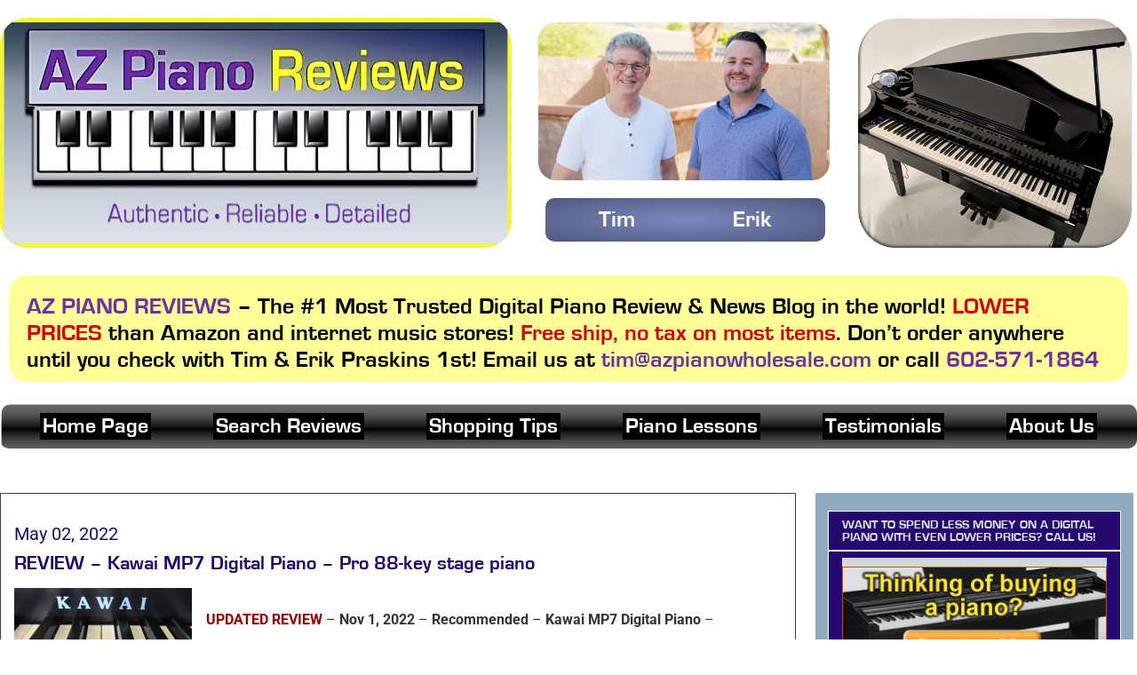

--- FILE ---
content_type: text/html; charset=UTF-8
request_url: https://azpianoreviews.com/review-kawai-mp7-digital-piano-pro-88-key-stage-piano/
body_size: 44355
content:
<!DOCTYPE html>
<html lang="en">
<head>
	<meta charset="UTF-8" />
	<meta name="viewport" content="width=device-width, initial-scale=1" />
	<link rel="profile" href="http://gmpg.org/xfn/11" />
	<link rel="pingback" href="https://azpianoreviews.com/xmlrpc.php" />
	<meta name='robots' content='index, follow, max-image-preview:large, max-snippet:-1, max-video-preview:-1' />

	<!-- This site is optimized with the Yoast SEO plugin v26.8 - https://yoast.com/product/yoast-seo-wordpress/ -->
	<title>REVIEW - Kawai MP7 Digital Piano - Pro 88-key stage piano</title>
	<meta name="description" content="UPDATED REVIEW - Nov 1, 2022&nbsp;- Recommended - Kawai MP7 Digital Piano -&nbsp;*It is important to know that the MP7 has been replaced a while ago by" />
	<link rel="canonical" href="https://azpianoreviews.com/review-kawai-mp7-digital-piano-pro-88-key-stage-piano/" />
	<meta property="og:locale" content="en_US" />
	<meta property="og:type" content="article" />
	<meta property="og:title" content="REVIEW - Kawai MP7 Digital Piano - Pro 88-key stage piano" />
	<meta property="og:description" content="UPDATED REVIEW - Nov 1, 2022&nbsp;- Recommended - Kawai MP7 Digital Piano -&nbsp;*It is important to know that the MP7 has been replaced a while ago by" />
	<meta property="og:url" content="https://azpianoreviews.com/review-kawai-mp7-digital-piano-pro-88-key-stage-piano/" />
	<meta property="og:site_name" content="AZ Piano Reviews" />
	<meta property="article:published_time" content="2022-05-02T05:10:00+00:00" />
	<meta property="og:image" content="https://4.bp.blogspot.com/-56QgWR5rsW4/U0yBkWBeQPI/AAAAAAAAFxg/yxrBdP1hKcs/s1600/IMG_8082.JPG" />
	<meta name="author" content="Tim Praskins" />
	<meta name="twitter:card" content="summary_large_image" />
	<meta name="twitter:label1" content="Written by" />
	<meta name="twitter:data1" content="Tim Praskins" />
	<meta name="twitter:label2" content="Est. reading time" />
	<meta name="twitter:data2" content="35 minutes" />
	<script type="application/ld+json" class="yoast-schema-graph">{"@context":"https://schema.org","@graph":[{"@type":"Article","@id":"https://azpianoreviews.com/review-kawai-mp7-digital-piano-pro-88-key-stage-piano/#article","isPartOf":{"@id":"https://azpianoreviews.com/review-kawai-mp7-digital-piano-pro-88-key-stage-piano/"},"author":{"name":"Tim Praskins","@id":"https://azpianoreviews.com/#/schema/person/372e0d7ef39903aa7ef10cdc31569237"},"headline":"REVIEW &#8211; Kawai MP7 Digital Piano &#8211; Pro 88-key stage piano","datePublished":"2022-05-02T05:10:00+00:00","mainEntityOfPage":{"@id":"https://azpianoreviews.com/review-kawai-mp7-digital-piano-pro-88-key-stage-piano/"},"wordCount":7031,"commentCount":36,"publisher":{"@id":"https://azpianoreviews.com/#organization"},"image":{"@id":"https://azpianoreviews.com/review-kawai-mp7-digital-piano-pro-88-key-stage-piano/#primaryimage"},"thumbnailUrl":"https://4.bp.blogspot.com/-56QgWR5rsW4/U0yBkWBeQPI/AAAAAAAAFxg/yxrBdP1hKcs/s1600/IMG_8082.JPG","articleSection":["2022","best deal","consumer reports","digital piano","Kawai","MP11","MP7","portable","pro piano","recommended","stage piano"],"inLanguage":"en","potentialAction":[{"@type":"CommentAction","name":"Comment","target":["https://azpianoreviews.com/review-kawai-mp7-digital-piano-pro-88-key-stage-piano/#respond"]}]},{"@type":"WebPage","@id":"https://azpianoreviews.com/review-kawai-mp7-digital-piano-pro-88-key-stage-piano/","url":"https://azpianoreviews.com/review-kawai-mp7-digital-piano-pro-88-key-stage-piano/","name":"REVIEW - Kawai MP7 Digital Piano - Pro 88-key stage piano","isPartOf":{"@id":"https://azpianoreviews.com/#website"},"primaryImageOfPage":{"@id":"https://azpianoreviews.com/review-kawai-mp7-digital-piano-pro-88-key-stage-piano/#primaryimage"},"image":{"@id":"https://azpianoreviews.com/review-kawai-mp7-digital-piano-pro-88-key-stage-piano/#primaryimage"},"thumbnailUrl":"https://4.bp.blogspot.com/-56QgWR5rsW4/U0yBkWBeQPI/AAAAAAAAFxg/yxrBdP1hKcs/s1600/IMG_8082.JPG","datePublished":"2022-05-02T05:10:00+00:00","description":"UPDATED REVIEW - Nov 1, 2022&nbsp;- Recommended - Kawai MP7 Digital Piano -&nbsp;*It is important to know that the MP7 has been replaced a while ago by","breadcrumb":{"@id":"https://azpianoreviews.com/review-kawai-mp7-digital-piano-pro-88-key-stage-piano/#breadcrumb"},"inLanguage":"en","potentialAction":[{"@type":"ReadAction","target":["https://azpianoreviews.com/review-kawai-mp7-digital-piano-pro-88-key-stage-piano/"]}]},{"@type":"ImageObject","inLanguage":"en","@id":"https://azpianoreviews.com/review-kawai-mp7-digital-piano-pro-88-key-stage-piano/#primaryimage","url":"https://4.bp.blogspot.com/-56QgWR5rsW4/U0yBkWBeQPI/AAAAAAAAFxg/yxrBdP1hKcs/s1600/IMG_8082.JPG","contentUrl":"https://4.bp.blogspot.com/-56QgWR5rsW4/U0yBkWBeQPI/AAAAAAAAFxg/yxrBdP1hKcs/s1600/IMG_8082.JPG"},{"@type":"BreadcrumbList","@id":"https://azpianoreviews.com/review-kawai-mp7-digital-piano-pro-88-key-stage-piano/#breadcrumb","itemListElement":[{"@type":"ListItem","position":1,"name":"Home","item":"https://azpianoreviews.com/"},{"@type":"ListItem","position":2,"name":"REVIEW &#8211; Kawai MP7 Digital Piano &#8211; Pro 88-key stage piano"}]},{"@type":"WebSite","@id":"https://azpianoreviews.com/#website","url":"https://azpianoreviews.com/","name":"AZ Piano Reviews","description":"","publisher":{"@id":"https://azpianoreviews.com/#organization"},"potentialAction":[{"@type":"SearchAction","target":{"@type":"EntryPoint","urlTemplate":"https://azpianoreviews.com/?s={search_term_string}"},"query-input":{"@type":"PropertyValueSpecification","valueRequired":true,"valueName":"search_term_string"}}],"inLanguage":"en"},{"@type":"Organization","@id":"https://azpianoreviews.com/#organization","name":"AZ Piano Reviews","url":"https://azpianoreviews.com/","logo":{"@type":"ImageObject","inLanguage":"en","@id":"https://azpianoreviews.com/#/schema/logo/image/","url":"https://azpianoreviews.com/wp-content/uploads/2024/04/top-1024x424-1.jpg","contentUrl":"https://azpianoreviews.com/wp-content/uploads/2024/04/top-1024x424-1.jpg","width":1024,"height":424,"caption":"AZ Piano Reviews"},"image":{"@id":"https://azpianoreviews.com/#/schema/logo/image/"}},{"@type":"Person","@id":"https://azpianoreviews.com/#/schema/person/372e0d7ef39903aa7ef10cdc31569237","name":"Tim Praskins","image":{"@type":"ImageObject","inLanguage":"en","@id":"https://azpianoreviews.com/#/schema/person/image/","url":"https://secure.gravatar.com/avatar/ca9c4256c1dffa3e7898c0d20e38aee5fc2563779e6ed39b8cdbceaaeadf59d1?s=96&d=mm&r=g","contentUrl":"https://secure.gravatar.com/avatar/ca9c4256c1dffa3e7898c0d20e38aee5fc2563779e6ed39b8cdbceaaeadf59d1?s=96&d=mm&r=g","caption":"Tim Praskins"},"sameAs":["https://azpianoreviews.com"],"url":"https://azpianoreviews.com/author/admin/"}]}</script>
	<!-- / Yoast SEO plugin. -->


<link rel="alternate" type="application/rss+xml" title="AZ Piano Reviews &raquo; Feed" href="https://azpianoreviews.com/feed/" />
<link rel="alternate" type="application/rss+xml" title="AZ Piano Reviews &raquo; Comments Feed" href="https://azpianoreviews.com/comments/feed/" />
<link rel="alternate" type="application/rss+xml" title="AZ Piano Reviews &raquo; REVIEW &#8211; Kawai MP7 Digital Piano &#8211; Pro 88-key stage piano Comments Feed" href="https://azpianoreviews.com/review-kawai-mp7-digital-piano-pro-88-key-stage-piano/feed/" />
<link rel="alternate" title="oEmbed (JSON)" type="application/json+oembed" href="https://azpianoreviews.com/wp-json/oembed/1.0/embed?url=https%3A%2F%2Fazpianoreviews.com%2Freview-kawai-mp7-digital-piano-pro-88-key-stage-piano%2F" />
<link rel="alternate" title="oEmbed (XML)" type="text/xml+oembed" href="https://azpianoreviews.com/wp-json/oembed/1.0/embed?url=https%3A%2F%2Fazpianoreviews.com%2Freview-kawai-mp7-digital-piano-pro-88-key-stage-piano%2F&#038;format=xml" />
<style id='wp-img-auto-sizes-contain-inline-css'>
img:is([sizes=auto i],[sizes^="auto," i]){contain-intrinsic-size:3000px 1500px}
/*# sourceURL=wp-img-auto-sizes-contain-inline-css */
</style>
<link rel='stylesheet' id='hfe-widgets-style-css' href='https://azpianoreviews.com/wp-content/plugins/header-footer-elementor/inc/widgets-css/frontend.css?ver=2.8.1' media='all' />
<style id='wp-emoji-styles-inline-css'>

	img.wp-smiley, img.emoji {
		display: inline !important;
		border: none !important;
		box-shadow: none !important;
		height: 1em !important;
		width: 1em !important;
		margin: 0 0.07em !important;
		vertical-align: -0.1em !important;
		background: none !important;
		padding: 0 !important;
	}
/*# sourceURL=wp-emoji-styles-inline-css */
</style>
<link rel='stylesheet' id='wp-block-library-css' href='https://azpianoreviews.com/wp-includes/css/dist/block-library/style.min.css?ver=6.9' media='all' />
<style id='global-styles-inline-css'>
:root{--wp--preset--aspect-ratio--square: 1;--wp--preset--aspect-ratio--4-3: 4/3;--wp--preset--aspect-ratio--3-4: 3/4;--wp--preset--aspect-ratio--3-2: 3/2;--wp--preset--aspect-ratio--2-3: 2/3;--wp--preset--aspect-ratio--16-9: 16/9;--wp--preset--aspect-ratio--9-16: 9/16;--wp--preset--color--black: #000000;--wp--preset--color--cyan-bluish-gray: #abb8c3;--wp--preset--color--white: #ffffff;--wp--preset--color--pale-pink: #f78da7;--wp--preset--color--vivid-red: #cf2e2e;--wp--preset--color--luminous-vivid-orange: #ff6900;--wp--preset--color--luminous-vivid-amber: #fcb900;--wp--preset--color--light-green-cyan: #7bdcb5;--wp--preset--color--vivid-green-cyan: #00d084;--wp--preset--color--pale-cyan-blue: #8ed1fc;--wp--preset--color--vivid-cyan-blue: #0693e3;--wp--preset--color--vivid-purple: #9b51e0;--wp--preset--gradient--vivid-cyan-blue-to-vivid-purple: linear-gradient(135deg,rgb(6,147,227) 0%,rgb(155,81,224) 100%);--wp--preset--gradient--light-green-cyan-to-vivid-green-cyan: linear-gradient(135deg,rgb(122,220,180) 0%,rgb(0,208,130) 100%);--wp--preset--gradient--luminous-vivid-amber-to-luminous-vivid-orange: linear-gradient(135deg,rgb(252,185,0) 0%,rgb(255,105,0) 100%);--wp--preset--gradient--luminous-vivid-orange-to-vivid-red: linear-gradient(135deg,rgb(255,105,0) 0%,rgb(207,46,46) 100%);--wp--preset--gradient--very-light-gray-to-cyan-bluish-gray: linear-gradient(135deg,rgb(238,238,238) 0%,rgb(169,184,195) 100%);--wp--preset--gradient--cool-to-warm-spectrum: linear-gradient(135deg,rgb(74,234,220) 0%,rgb(151,120,209) 20%,rgb(207,42,186) 40%,rgb(238,44,130) 60%,rgb(251,105,98) 80%,rgb(254,248,76) 100%);--wp--preset--gradient--blush-light-purple: linear-gradient(135deg,rgb(255,206,236) 0%,rgb(152,150,240) 100%);--wp--preset--gradient--blush-bordeaux: linear-gradient(135deg,rgb(254,205,165) 0%,rgb(254,45,45) 50%,rgb(107,0,62) 100%);--wp--preset--gradient--luminous-dusk: linear-gradient(135deg,rgb(255,203,112) 0%,rgb(199,81,192) 50%,rgb(65,88,208) 100%);--wp--preset--gradient--pale-ocean: linear-gradient(135deg,rgb(255,245,203) 0%,rgb(182,227,212) 50%,rgb(51,167,181) 100%);--wp--preset--gradient--electric-grass: linear-gradient(135deg,rgb(202,248,128) 0%,rgb(113,206,126) 100%);--wp--preset--gradient--midnight: linear-gradient(135deg,rgb(2,3,129) 0%,rgb(40,116,252) 100%);--wp--preset--font-size--small: 13px;--wp--preset--font-size--medium: 20px;--wp--preset--font-size--large: 36px;--wp--preset--font-size--x-large: 42px;--wp--preset--spacing--20: 0.44rem;--wp--preset--spacing--30: 0.67rem;--wp--preset--spacing--40: 1rem;--wp--preset--spacing--50: 1.5rem;--wp--preset--spacing--60: 2.25rem;--wp--preset--spacing--70: 3.38rem;--wp--preset--spacing--80: 5.06rem;--wp--preset--shadow--natural: 6px 6px 9px rgba(0, 0, 0, 0.2);--wp--preset--shadow--deep: 12px 12px 50px rgba(0, 0, 0, 0.4);--wp--preset--shadow--sharp: 6px 6px 0px rgba(0, 0, 0, 0.2);--wp--preset--shadow--outlined: 6px 6px 0px -3px rgb(255, 255, 255), 6px 6px rgb(0, 0, 0);--wp--preset--shadow--crisp: 6px 6px 0px rgb(0, 0, 0);}:root { --wp--style--global--content-size: 800px;--wp--style--global--wide-size: 1200px; }:where(body) { margin: 0; }.wp-site-blocks > .alignleft { float: left; margin-right: 2em; }.wp-site-blocks > .alignright { float: right; margin-left: 2em; }.wp-site-blocks > .aligncenter { justify-content: center; margin-left: auto; margin-right: auto; }:where(.wp-site-blocks) > * { margin-block-start: 24px; margin-block-end: 0; }:where(.wp-site-blocks) > :first-child { margin-block-start: 0; }:where(.wp-site-blocks) > :last-child { margin-block-end: 0; }:root { --wp--style--block-gap: 24px; }:root :where(.is-layout-flow) > :first-child{margin-block-start: 0;}:root :where(.is-layout-flow) > :last-child{margin-block-end: 0;}:root :where(.is-layout-flow) > *{margin-block-start: 24px;margin-block-end: 0;}:root :where(.is-layout-constrained) > :first-child{margin-block-start: 0;}:root :where(.is-layout-constrained) > :last-child{margin-block-end: 0;}:root :where(.is-layout-constrained) > *{margin-block-start: 24px;margin-block-end: 0;}:root :where(.is-layout-flex){gap: 24px;}:root :where(.is-layout-grid){gap: 24px;}.is-layout-flow > .alignleft{float: left;margin-inline-start: 0;margin-inline-end: 2em;}.is-layout-flow > .alignright{float: right;margin-inline-start: 2em;margin-inline-end: 0;}.is-layout-flow > .aligncenter{margin-left: auto !important;margin-right: auto !important;}.is-layout-constrained > .alignleft{float: left;margin-inline-start: 0;margin-inline-end: 2em;}.is-layout-constrained > .alignright{float: right;margin-inline-start: 2em;margin-inline-end: 0;}.is-layout-constrained > .aligncenter{margin-left: auto !important;margin-right: auto !important;}.is-layout-constrained > :where(:not(.alignleft):not(.alignright):not(.alignfull)){max-width: var(--wp--style--global--content-size);margin-left: auto !important;margin-right: auto !important;}.is-layout-constrained > .alignwide{max-width: var(--wp--style--global--wide-size);}body .is-layout-flex{display: flex;}.is-layout-flex{flex-wrap: wrap;align-items: center;}.is-layout-flex > :is(*, div){margin: 0;}body .is-layout-grid{display: grid;}.is-layout-grid > :is(*, div){margin: 0;}body{padding-top: 0px;padding-right: 0px;padding-bottom: 0px;padding-left: 0px;}a:where(:not(.wp-element-button)){text-decoration: underline;}:root :where(.wp-element-button, .wp-block-button__link){background-color: #32373c;border-width: 0;color: #fff;font-family: inherit;font-size: inherit;font-style: inherit;font-weight: inherit;letter-spacing: inherit;line-height: inherit;padding-top: calc(0.667em + 2px);padding-right: calc(1.333em + 2px);padding-bottom: calc(0.667em + 2px);padding-left: calc(1.333em + 2px);text-decoration: none;text-transform: inherit;}.has-black-color{color: var(--wp--preset--color--black) !important;}.has-cyan-bluish-gray-color{color: var(--wp--preset--color--cyan-bluish-gray) !important;}.has-white-color{color: var(--wp--preset--color--white) !important;}.has-pale-pink-color{color: var(--wp--preset--color--pale-pink) !important;}.has-vivid-red-color{color: var(--wp--preset--color--vivid-red) !important;}.has-luminous-vivid-orange-color{color: var(--wp--preset--color--luminous-vivid-orange) !important;}.has-luminous-vivid-amber-color{color: var(--wp--preset--color--luminous-vivid-amber) !important;}.has-light-green-cyan-color{color: var(--wp--preset--color--light-green-cyan) !important;}.has-vivid-green-cyan-color{color: var(--wp--preset--color--vivid-green-cyan) !important;}.has-pale-cyan-blue-color{color: var(--wp--preset--color--pale-cyan-blue) !important;}.has-vivid-cyan-blue-color{color: var(--wp--preset--color--vivid-cyan-blue) !important;}.has-vivid-purple-color{color: var(--wp--preset--color--vivid-purple) !important;}.has-black-background-color{background-color: var(--wp--preset--color--black) !important;}.has-cyan-bluish-gray-background-color{background-color: var(--wp--preset--color--cyan-bluish-gray) !important;}.has-white-background-color{background-color: var(--wp--preset--color--white) !important;}.has-pale-pink-background-color{background-color: var(--wp--preset--color--pale-pink) !important;}.has-vivid-red-background-color{background-color: var(--wp--preset--color--vivid-red) !important;}.has-luminous-vivid-orange-background-color{background-color: var(--wp--preset--color--luminous-vivid-orange) !important;}.has-luminous-vivid-amber-background-color{background-color: var(--wp--preset--color--luminous-vivid-amber) !important;}.has-light-green-cyan-background-color{background-color: var(--wp--preset--color--light-green-cyan) !important;}.has-vivid-green-cyan-background-color{background-color: var(--wp--preset--color--vivid-green-cyan) !important;}.has-pale-cyan-blue-background-color{background-color: var(--wp--preset--color--pale-cyan-blue) !important;}.has-vivid-cyan-blue-background-color{background-color: var(--wp--preset--color--vivid-cyan-blue) !important;}.has-vivid-purple-background-color{background-color: var(--wp--preset--color--vivid-purple) !important;}.has-black-border-color{border-color: var(--wp--preset--color--black) !important;}.has-cyan-bluish-gray-border-color{border-color: var(--wp--preset--color--cyan-bluish-gray) !important;}.has-white-border-color{border-color: var(--wp--preset--color--white) !important;}.has-pale-pink-border-color{border-color: var(--wp--preset--color--pale-pink) !important;}.has-vivid-red-border-color{border-color: var(--wp--preset--color--vivid-red) !important;}.has-luminous-vivid-orange-border-color{border-color: var(--wp--preset--color--luminous-vivid-orange) !important;}.has-luminous-vivid-amber-border-color{border-color: var(--wp--preset--color--luminous-vivid-amber) !important;}.has-light-green-cyan-border-color{border-color: var(--wp--preset--color--light-green-cyan) !important;}.has-vivid-green-cyan-border-color{border-color: var(--wp--preset--color--vivid-green-cyan) !important;}.has-pale-cyan-blue-border-color{border-color: var(--wp--preset--color--pale-cyan-blue) !important;}.has-vivid-cyan-blue-border-color{border-color: var(--wp--preset--color--vivid-cyan-blue) !important;}.has-vivid-purple-border-color{border-color: var(--wp--preset--color--vivid-purple) !important;}.has-vivid-cyan-blue-to-vivid-purple-gradient-background{background: var(--wp--preset--gradient--vivid-cyan-blue-to-vivid-purple) !important;}.has-light-green-cyan-to-vivid-green-cyan-gradient-background{background: var(--wp--preset--gradient--light-green-cyan-to-vivid-green-cyan) !important;}.has-luminous-vivid-amber-to-luminous-vivid-orange-gradient-background{background: var(--wp--preset--gradient--luminous-vivid-amber-to-luminous-vivid-orange) !important;}.has-luminous-vivid-orange-to-vivid-red-gradient-background{background: var(--wp--preset--gradient--luminous-vivid-orange-to-vivid-red) !important;}.has-very-light-gray-to-cyan-bluish-gray-gradient-background{background: var(--wp--preset--gradient--very-light-gray-to-cyan-bluish-gray) !important;}.has-cool-to-warm-spectrum-gradient-background{background: var(--wp--preset--gradient--cool-to-warm-spectrum) !important;}.has-blush-light-purple-gradient-background{background: var(--wp--preset--gradient--blush-light-purple) !important;}.has-blush-bordeaux-gradient-background{background: var(--wp--preset--gradient--blush-bordeaux) !important;}.has-luminous-dusk-gradient-background{background: var(--wp--preset--gradient--luminous-dusk) !important;}.has-pale-ocean-gradient-background{background: var(--wp--preset--gradient--pale-ocean) !important;}.has-electric-grass-gradient-background{background: var(--wp--preset--gradient--electric-grass) !important;}.has-midnight-gradient-background{background: var(--wp--preset--gradient--midnight) !important;}.has-small-font-size{font-size: var(--wp--preset--font-size--small) !important;}.has-medium-font-size{font-size: var(--wp--preset--font-size--medium) !important;}.has-large-font-size{font-size: var(--wp--preset--font-size--large) !important;}.has-x-large-font-size{font-size: var(--wp--preset--font-size--x-large) !important;}
:root :where(.wp-block-pullquote){font-size: 1.5em;line-height: 1.6;}
/*# sourceURL=global-styles-inline-css */
</style>
<link rel='stylesheet' id='hfe-style-css' href='https://azpianoreviews.com/wp-content/plugins/header-footer-elementor/assets/css/header-footer-elementor.css?ver=2.8.1' media='all' />
<link rel='stylesheet' id='elementor-frontend-css' href='https://azpianoreviews.com/wp-content/plugins/elementor/assets/css/frontend.min.css?ver=3.34.2' media='all' />
<link rel='stylesheet' id='elementor-post-7-css' href='https://azpianoreviews.com/wp-content/uploads/elementor/css/post-7.css?ver=1768948163' media='all' />
<link rel='stylesheet' id='elementor-post-12-css' href='https://azpianoreviews.com/wp-content/uploads/elementor/css/post-12.css?ver=1768948163' media='all' />
<link rel='stylesheet' id='elementor-post-69-css' href='https://azpianoreviews.com/wp-content/uploads/elementor/css/post-69.css?ver=1768948163' media='all' />
<link rel='stylesheet' id='hello-elementor-css' href='https://azpianoreviews.com/wp-content/themes/hello-elementor/assets/css/reset.css?ver=3.4.5' media='all' />
<link rel='stylesheet' id='hello-elementor-theme-style-css' href='https://azpianoreviews.com/wp-content/themes/hello-elementor/assets/css/theme.css?ver=3.4.5' media='all' />
<link rel='stylesheet' id='hello-elementor-header-footer-css' href='https://azpianoreviews.com/wp-content/themes/hello-elementor/assets/css/header-footer.css?ver=3.4.5' media='all' />
<link rel='stylesheet' id='hfe-elementor-icons-css' href='https://azpianoreviews.com/wp-content/plugins/elementor/assets/lib/eicons/css/elementor-icons.min.css?ver=5.34.0' media='all' />
<link rel='stylesheet' id='hfe-icons-list-css' href='https://azpianoreviews.com/wp-content/plugins/elementor/assets/css/widget-icon-list.min.css?ver=3.24.3' media='all' />
<link rel='stylesheet' id='hfe-social-icons-css' href='https://azpianoreviews.com/wp-content/plugins/elementor/assets/css/widget-social-icons.min.css?ver=3.24.0' media='all' />
<link rel='stylesheet' id='hfe-social-share-icons-brands-css' href='https://azpianoreviews.com/wp-content/plugins/elementor/assets/lib/font-awesome/css/brands.css?ver=5.15.3' media='all' />
<link rel='stylesheet' id='hfe-social-share-icons-fontawesome-css' href='https://azpianoreviews.com/wp-content/plugins/elementor/assets/lib/font-awesome/css/fontawesome.css?ver=5.15.3' media='all' />
<link rel='stylesheet' id='hfe-nav-menu-icons-css' href='https://azpianoreviews.com/wp-content/plugins/elementor/assets/lib/font-awesome/css/solid.css?ver=5.15.3' media='all' />
<link rel='stylesheet' id='hello-elementor-child-style-css' href='https://azpianoreviews.com/wp-content/themes/hello-theme-child-master/style.css?ver=2.0.0' media='all' />
<link rel='stylesheet' id='elementor-gf-local-roboto-css' href='https://azpianoreviews.com/wp-content/uploads/elementor/google-fonts/css/roboto.css?ver=1742276353' media='all' />
<link rel='stylesheet' id='elementor-gf-local-robotoslab-css' href='https://azpianoreviews.com/wp-content/uploads/elementor/google-fonts/css/robotoslab.css?ver=1742276326' media='all' />
<link rel='stylesheet' id='elementor-gf-local-opensans-css' href='https://azpianoreviews.com/wp-content/uploads/elementor/google-fonts/css/opensans.css?ver=1742276333' media='all' />
<script src="https://azpianoreviews.com/wp-includes/js/jquery/jquery.min.js?ver=3.7.1" id="jquery-core-js"></script>
<script src="https://azpianoreviews.com/wp-includes/js/jquery/jquery-migrate.min.js?ver=3.4.1" id="jquery-migrate-js"></script>
<script id="jquery-js-after">
!function($){"use strict";$(document).ready(function(){$(this).scrollTop()>100&&$(".hfe-scroll-to-top-wrap").removeClass("hfe-scroll-to-top-hide"),$(window).scroll(function(){$(this).scrollTop()<100?$(".hfe-scroll-to-top-wrap").fadeOut(300):$(".hfe-scroll-to-top-wrap").fadeIn(300)}),$(".hfe-scroll-to-top-wrap").on("click",function(){$("html, body").animate({scrollTop:0},300);return!1})})}(jQuery);
!function($){'use strict';$(document).ready(function(){var bar=$('.hfe-reading-progress-bar');if(!bar.length)return;$(window).on('scroll',function(){var s=$(window).scrollTop(),d=$(document).height()-$(window).height(),p=d? s/d*100:0;bar.css('width',p+'%')});});}(jQuery);
//# sourceURL=jquery-js-after
</script>
<link rel="https://api.w.org/" href="https://azpianoreviews.com/wp-json/" /><link rel="alternate" title="JSON" type="application/json" href="https://azpianoreviews.com/wp-json/wp/v2/posts/2383" /><link rel="EditURI" type="application/rsd+xml" title="RSD" href="https://azpianoreviews.com/xmlrpc.php?rsd" />
<meta name="generator" content="WordPress 6.9" />
<link rel='shortlink' href='https://azpianoreviews.com/?p=2383' />
<meta name="generator" content="Elementor 3.34.2; features: e_font_icon_svg, additional_custom_breakpoints; settings: css_print_method-external, google_font-enabled, font_display-swap">
			<style>
				.e-con.e-parent:nth-of-type(n+4):not(.e-lazyloaded):not(.e-no-lazyload),
				.e-con.e-parent:nth-of-type(n+4):not(.e-lazyloaded):not(.e-no-lazyload) * {
					background-image: none !important;
				}
				@media screen and (max-height: 1024px) {
					.e-con.e-parent:nth-of-type(n+3):not(.e-lazyloaded):not(.e-no-lazyload),
					.e-con.e-parent:nth-of-type(n+3):not(.e-lazyloaded):not(.e-no-lazyload) * {
						background-image: none !important;
					}
				}
				@media screen and (max-height: 640px) {
					.e-con.e-parent:nth-of-type(n+2):not(.e-lazyloaded):not(.e-no-lazyload),
					.e-con.e-parent:nth-of-type(n+2):not(.e-lazyloaded):not(.e-no-lazyload) * {
						background-image: none !important;
					}
				}
			</style>
			<link rel="icon" href="https://azpianoreviews.com/wp-content/uploads/2024/02/favicon.png" sizes="32x32" />
<link rel="icon" href="https://azpianoreviews.com/wp-content/uploads/2024/02/favicon.png" sizes="192x192" />
<link rel="apple-touch-icon" href="https://azpianoreviews.com/wp-content/uploads/2024/02/favicon.png" />
<meta name="msapplication-TileImage" content="https://azpianoreviews.com/wp-content/uploads/2024/02/favicon.png" />
		<style id="wp-custom-css">
			@font-face {
    font-family: 'Eurostile';
    src: url('https://azpianoreviews.com/wp-content/themes/hello-theme-child-master/fonts/EurostileBold.woff2') format('woff2'),
        url('https://azpianoreviews.com/wp-content/themes/hello-theme-child-master/fonts/EurostileBold.woff') format('woff');
    font-weight: bold;
    font-style: normal;
    font-display: swap;
}

@font-face {
    font-family: 'EuroStyle';
    src: url('https://azpianoreviews.com/wp-content/themes/hello-theme-child-master/fonts/EuroStyleNormal.woff2') format('woff2'),
        url('https://azpianoreviews.com/wp-content/themes/hello-theme-child-master/fonts/EuroStyleNormal.woff') format('woff');
    font-weight: normal;
    font-style: normal;
    font-display: swap;
}
body {
  background-image: url('https://azpianoreviews.com/wp-content/uploads/2024/02/image_2024_02_12T11_37_46_005Z.png');
  background-repeat: no-repeat;
  background-attachment: fixed;
  background-position: center;
}
h1, h2, h3, h4, h5 ,h6, .hfe-menu-item, .az_text{font-family: 'Eurostile' !important;font-weight: bold;}
#eric_text ul li, .elementor-widget-container, #primary-sidebar p{font-family: 'Eurostile' !important;font-weight: normal !important;}
.comment-form-url{
    display:none;
}
.comment-notes{
    display:none;
}
#comments {
  display: flex;
  flex-direction: column;
}
.title-comments {
  display: none;
}
#respond{
  order: 2;
}
.comment-list {
  order: 3;
}
#eric_text ul{list-style-type: none;display: flex;justify-content: space-around;padding: 5px;border-radius: 10px;max-width:403px;margin: 20px 0px 0px 28px;
color: #fff;background: radial-gradient(#7b88c0, #50587d);}
.blogcontent { max-width: 1280px; margin: 30px auto auto;}
.leftarea{float: left; width:70%;border:1px solid #353a76;padding: 20px 5px;margin-right: 22px;}
.rightarea{float: left; width: 28%;background-color:#90AAC2;padding: 0px 0px 0px 0px;}
.rightarea h5 {font-size: 11px; color: #e0e7ee;}
.rightarea p{font-size:14px;color: #e0e7ee;}
.left{float: left;width: 20%;}
.right{float: right;width: 80%;}
.box{display: inline-block;}
.wp-block-image.size-full{margin:0px;}
.entry-title{color:#25066e;font-size:22px;font-weight:600;margin:0px;}
#reply-title{color:#25066e;font-size:22px;font-weight:600;}
.datepost{color:#25066e;font-size:20px;}
#colophon{clear:both;}
.metaposts{color:#25066e;font-size:16px;margin-top:5px;}
.metaposts a{color:#098585}
#primary-sidebar .wp-block-image{padding-bottom:10px;}
.logged-in-as{color:#25066e;font-size:16px;;}
.logged-in-as a{color: #aa1c12;}
.form-submit #submit{background-color:#25066e !important;color:#fff;border:0px;}
.form-submit #submit:hover{background-color:#aa1c12!important;color;#fff;}
.comment-form-comment label{color:#25066e;font-size:16px;}
#comment{margin-top: 10px;}
#nav-single-paginate{display: flex;justify-content: space-between;padding: 10px 10px;margin-top: 20px;}
#nav-single-paginate a{color:#12d9d9;text-transform:uppercase;text-decoration:none;font-weight: 600;}
.boxleft{float:left;width: 200px;display:none;}
.boxright{float:right;width: 200px;display:none;}
.page-id-949 .boxleft a
{display: none;}
.page-id-580 .boxright a
{display: none;}
.widget_simpleimage{
background-color: #26096e;
  border: 1px solid #ffffff;
  padding: 0 15px 15px;
  margin: 20px 14px;
}
.widget_simpleimage .rounded
{
  margin: 0 -15px;
  padding: 0.6em 15px 0.5em;
  border-bottom: 2px solid #fff;
  font: normal bold 14px 'Trebuchet MS', Trebuchet, sans-serif;
  color: #e0e7ee;
}
.wpmtst-testimonial-heading.testimonial-heading {
  font-size: 22px;
	color:#25066e;
}
.wpmtst-testimonial-field.testimonial-field.testimonial-name {
  color: #25066e;
	font-size: 18px;
}
.single-post .datepost {
  padding-bottom: 5px;
}
.single-post .page-header .entry-title {
  padding-bottom: 15px;
}
.simple-image
{
  padding-top: 7px;
}
.required-notice {
  display: none;
}
.widget_block
{
  background-color: #26096e;
  border-left: 1px solid #ffffff;
	border-right: 1px solid #ffffff;
  padding: 0 15px 15px;
  margin: 0px 14px;
}
.wp-block-heading
{
  margin: 0px -15px;
	border: 1px solid #ffffff;
  padding: .6em 15px .6em;
  font: normal bold 14px 'Trebuchet MS', Trebuchet, sans-serif;
  color: #e0e7ee;
}
.rightarea a:hover{text-decoration: underline;}
.ca_text ul li a{color:#1d1d1d;text-decoration:none;padding-left:2px;}
.ca_text ul li{float:left;}
.ca_text ul li{margin-right: 25px;}
.page .datepost, .page .metaposts, .page  .nav-previous, .page  .nav-next{display:none;}
.page  .center-box{display: block;width: 100%;text-align: center;}
.home .ft_disc{display:none;}
.home #ask_sec{display:block !important;}
.page-id-804 h1.entry-title, .page-id-949 h1.entry-title, .page-id-1176 h1.entry-title, .page-id-1185 h1.entry-title, .page-id-1194 h1.entry-title{display:none;}
.page .center-box{display:none;}
.page #ask_sec{display:none;}
#primary-sidebar a{color:#fcb900}
.p_lesson a{text-decoration:none;color:#d50000;}
.p_lesson a:hover{text-decoration:underline;}
.p_lesson1 a{text-decoration:none;color:#000 !important;}
.p_lesson1 a:hover{text-decoration:underline;}
.post_text strong{color: #aa1c12;}
.metaposts a{text-decoration:none !important}
.metaposts{font-size:18px;padding-left:10px;padding-right:10px;}
#comments{padding-left:10px;padding-right:10px;}
#content{padding:10px !important;}
.single .leftarea .page-content div{margin-bottom:15px !important}
.home .desktop-post-menu, .page .desktop-post-menu{display:none !important;}
.home .post_menu, .page .post_menu{display:none !important}
.fixed1{position:fixed;top:0px;width:100%;left:0px;right:0px;animation: smoothScroll 1s forwards;}
@keyframes smoothScroll {
	0% {
		transform: translateY(-40px);
	}
	100% {
		transform: translateY(0px);
	}
}
.p_lesson1 a:hover, .ca_text ul li a:hover, .ft_text a:hover, .az_text a:hover{color:#D50000 !important;}
.d_story a:hover, .p_lesson a:hover{color:#7030a0 !important;}

.strong-form-inner{padding:0px !important;}
.page-id-5048 p, .page-id-5016 p, .page-id-5096 p{font-family: -apple-system,BlinkMacSystemFont,Segoe UI,Roboto,Helvetica Neue,Arial,Noto Sans,sans-serif,Apple Color Emoji,Segoe UI Emoji,Segoe UI Symbol,Noto Color Emoji !important;font-size:16px;}	

@media(max-width:767px){
.postid-5597 .post-tags .tag-links{word-break: break-all;} 
.ship_text{font-size:20px;}	
.single-post #content p iframe{width:100%;}			
.single .desktop-post-menu{display:none !important}
#eric_text ul{max-width: inherit;}
.leftarea{width:100%;}
.rightarea{width:100%;}
#eric_text ul{margin-left:0px !important;}
.page #top_header, .page #yellow_sec{display:none;}
.home #top_header, .home #yellow_sec{display:block !important;}
#primary-sidebar .simple-image{text-align:center;}
.single #top_header .col_2, .single #top_header .col_3{display:none;}
.single #top_header .logo img{height:auto !important;}
.single #top_header{padding: 8px 10px 0px 10px !important;}
.single #yellow_sec .az_text{font-size:14px;line-height:18px;}
.single .az_text .elementor-widget-container{padding: 10px 10px 10px 10px !important;}
.single .entry-title{padding:0px !important}
.single .page-content a{margin-left:0px !important;margin-bottom:0em !important;}
.home .static_menu{display:none !important;}
.page .post_menu, .home .post_menu{display:none !important;}
.single .post_menu{display:block;}
.single .mobile_menu{display:none;}
.single #top_header, .single #yellow_sec{display:none;}
.page .mobile_menu{display:none;}
.home .mobile_menu{display:block;}
.fixed{position:fixed;top:0;width:100%;left:0px;right:0px;animation: smoothScroll 1s forwards;}
@keyframes smoothScroll {
	0% {
		transform: translateY(-40px);
	}
	100% {
		transform: translateY(0px);
	}
}


}

@media(min-width:768px) and (max-width:1200px){
.leftarea{width: 68%;}
.blogcontent{padding:0px 20px;}
.rightarea{width:29%}
.single .desktop-post-menu{display:none !important}
.fixed{position:fixed;top:0;width:100%;left:0px;right:0px;animation: smoothScroll 1s forwards;}
@keyframes smoothScroll {
	0% {
		transform: translateY(-40px);
	}
	100% {
		transform: translateY(0px);
	}
}
}

		</style>
		</head>

<body class="wp-singular post-template-default single single-post postid-2383 single-format-standard wp-embed-responsive wp-theme-hello-elementor wp-child-theme-hello-theme-child-master ehf-header ehf-footer ehf-template-hello-elementor ehf-stylesheet-hello-theme-child-master hello-elementor-default elementor-default elementor-kit-7">
<div id="page" class="hfeed site">

		<header id="masthead" itemscope="itemscope" itemtype="https://schema.org/WPHeader">
			<p class="main-title bhf-hidden" itemprop="headline"><a href="https://azpianoreviews.com" title="AZ Piano Reviews" rel="home">AZ Piano Reviews</a></p>
					<div data-elementor-type="wp-post" data-elementor-id="12" class="elementor elementor-12">
						<section class="elementor-section elementor-top-section elementor-element elementor-element-d816a2e elementor-section-boxed elementor-section-height-default elementor-section-height-default" data-id="d816a2e" data-element_type="section" id="top_header">
						<div class="elementor-container elementor-column-gap-default">
					<div class="elementor-column elementor-col-33 elementor-top-column elementor-element elementor-element-208e52c" data-id="208e52c" data-element_type="column">
			<div class="elementor-widget-wrap elementor-element-populated">
						<div class="elementor-element elementor-element-4187c9c logo elementor-widget elementor-widget-image" data-id="4187c9c" data-element_type="widget" data-widget_type="image.default">
				<div class="elementor-widget-container">
																<a href="https://azpianoreviews.com">
							<img fetchpriority="high" width="800" height="331" src="https://azpianoreviews.com/wp-content/uploads/2024/02/top-1024x424.jpg" class="attachment-large size-large wp-image-14" alt="" srcset="https://azpianoreviews.com/wp-content/uploads/2024/02/top-1024x424.jpg 1024w, https://azpianoreviews.com/wp-content/uploads/2024/02/top-300x124.jpg 300w, https://azpianoreviews.com/wp-content/uploads/2024/02/top-768x318.jpg 768w, https://azpianoreviews.com/wp-content/uploads/2024/02/top-1536x636.jpg 1536w, https://azpianoreviews.com/wp-content/uploads/2024/02/top.jpg 1854w" sizes="(max-width: 800px) 100vw, 800px" />								</a>
															</div>
				</div>
					</div>
		</div>
				<div class="elementor-column elementor-col-33 elementor-top-column elementor-element elementor-element-1407b82 col_2" data-id="1407b82" data-element_type="column">
			<div class="elementor-widget-wrap elementor-element-populated">
						<div class="elementor-element elementor-element-e7df58e elementor-widget__width-initial elementor-widget elementor-widget-image" data-id="e7df58e" data-element_type="widget" data-widget_type="image.default">
				<div class="elementor-widget-container">
															<img width="800" height="434" src="https://azpianoreviews.com/wp-content/uploads/2024/02/tim.jpg" class="attachment-large size-large wp-image-15" alt="" srcset="https://azpianoreviews.com/wp-content/uploads/2024/02/tim.jpg 1024w, https://azpianoreviews.com/wp-content/uploads/2024/02/tim-300x163.jpg 300w, https://azpianoreviews.com/wp-content/uploads/2024/02/tim-768x416.jpg 768w" sizes="(max-width: 800px) 100vw, 800px" />															</div>
				</div>
				<div class="elementor-element elementor-element-3c3841e elementor-widget__width-initial elementor-widget elementor-widget-text-editor" data-id="3c3841e" data-element_type="widget" id="eric_text" data-widget_type="text-editor.default">
				<div class="elementor-widget-container">
									<ul style="list-style-type:none;">
<li>Tim</li>
<li>Erik</li>
</ul>								</div>
				</div>
					</div>
		</div>
				<div class="elementor-column elementor-col-33 elementor-top-column elementor-element elementor-element-a967cde col_3" data-id="a967cde" data-element_type="column">
			<div class="elementor-widget-wrap elementor-element-populated">
						<div class="elementor-element elementor-element-1d1a22e elementor-widget elementor-widget-image" data-id="1d1a22e" data-element_type="widget" data-widget_type="image.default">
				<div class="elementor-widget-container">
															<img width="580" height="472" src="https://azpianoreviews.com/wp-content/uploads/2024/02/image-1.png" class="attachment-large size-large wp-image-833" alt="" srcset="https://azpianoreviews.com/wp-content/uploads/2024/02/image-1.png 580w, https://azpianoreviews.com/wp-content/uploads/2024/02/image-1-300x244.png 300w" sizes="(max-width: 580px) 100vw, 580px" />															</div>
				</div>
					</div>
		</div>
					</div>
		</section>
				<section class="elementor-section elementor-top-section elementor-element elementor-element-195fd4c elementor-section-boxed elementor-section-height-default elementor-section-height-default" data-id="195fd4c" data-element_type="section" id="yellow_sec">
						<div class="elementor-container elementor-column-gap-default">
					<div class="elementor-column elementor-col-100 elementor-top-column elementor-element elementor-element-6621c0d" data-id="6621c0d" data-element_type="column">
			<div class="elementor-widget-wrap elementor-element-populated">
						<div class="elementor-element elementor-element-dd7220d az_text elementor-widget elementor-widget-text-editor" data-id="dd7220d" data-element_type="widget" data-widget_type="text-editor.default">
				<div class="elementor-widget-container">
									<span style="color: #7030a0;">AZ PIANO REVIEWS</span> &#8211; The #1 Most Trusted Digital Piano Review &amp; News Blog in the world! <span style="color: #d50000;">LOWER PRICES</span> than Amazon and internet music stores! <span style="color: #d50000;">Free ship, no tax on most items</span>. Don&#8217;t order anywhere until you check with Tim &amp; Erik Praskins 1st! Email us at <a style="color: #7030a0;" href="mailto:tim@azpianowholesale.com">tim@azpianowholesale.com</a> or call <a style="color: #7030a0;" href="tel:602-571-1864">602-571-1864</a>								</div>
				</div>
					</div>
		</div>
					</div>
		</section>
				<section class="elementor-section elementor-top-section elementor-element elementor-element-42f363f mobile_menu elementor-hidden-desktop elementor-hidden-tablet elementor-section-boxed elementor-section-height-default elementor-section-height-default" data-id="42f363f" data-element_type="section" data-settings="{&quot;background_background&quot;:&quot;classic&quot;}">
						<div class="elementor-container elementor-column-gap-default">
					<div class="elementor-column elementor-col-50 elementor-top-column elementor-element elementor-element-de959e0" data-id="de959e0" data-element_type="column">
			<div class="elementor-widget-wrap elementor-element-populated">
						<div class="elementor-element elementor-element-345f595 elementor-widget elementor-widget-heading" data-id="345f595" data-element_type="widget" data-widget_type="heading.default">
				<div class="elementor-widget-container">
					<h2 class="elementor-heading-title elementor-size-default">Menu</h2>				</div>
				</div>
					</div>
		</div>
				<div class="elementor-column elementor-col-50 elementor-top-column elementor-element elementor-element-bc63ce9" data-id="bc63ce9" data-element_type="column">
			<div class="elementor-widget-wrap elementor-element-populated">
						<div class="elementor-element elementor-element-9b992c2 hfe-submenu-icon-arrow hfe-submenu-animation-none hfe-link-redirect-child hfe-nav-menu__breakpoint-tablet elementor-widget elementor-widget-navigation-menu" data-id="9b992c2" data-element_type="widget" data-settings="{&quot;padding_horizontal_menu_item&quot;:{&quot;unit&quot;:&quot;px&quot;,&quot;size&quot;:15,&quot;sizes&quot;:[]},&quot;padding_horizontal_menu_item_tablet&quot;:{&quot;unit&quot;:&quot;px&quot;,&quot;size&quot;:&quot;&quot;,&quot;sizes&quot;:[]},&quot;padding_horizontal_menu_item_mobile&quot;:{&quot;unit&quot;:&quot;px&quot;,&quot;size&quot;:&quot;&quot;,&quot;sizes&quot;:[]},&quot;padding_vertical_menu_item&quot;:{&quot;unit&quot;:&quot;px&quot;,&quot;size&quot;:15,&quot;sizes&quot;:[]},&quot;padding_vertical_menu_item_tablet&quot;:{&quot;unit&quot;:&quot;px&quot;,&quot;size&quot;:&quot;&quot;,&quot;sizes&quot;:[]},&quot;padding_vertical_menu_item_mobile&quot;:{&quot;unit&quot;:&quot;px&quot;,&quot;size&quot;:&quot;&quot;,&quot;sizes&quot;:[]},&quot;menu_space_between&quot;:{&quot;unit&quot;:&quot;px&quot;,&quot;size&quot;:&quot;&quot;,&quot;sizes&quot;:[]},&quot;menu_space_between_tablet&quot;:{&quot;unit&quot;:&quot;px&quot;,&quot;size&quot;:&quot;&quot;,&quot;sizes&quot;:[]},&quot;menu_space_between_mobile&quot;:{&quot;unit&quot;:&quot;px&quot;,&quot;size&quot;:&quot;&quot;,&quot;sizes&quot;:[]},&quot;menu_row_space&quot;:{&quot;unit&quot;:&quot;px&quot;,&quot;size&quot;:&quot;&quot;,&quot;sizes&quot;:[]},&quot;menu_row_space_tablet&quot;:{&quot;unit&quot;:&quot;px&quot;,&quot;size&quot;:&quot;&quot;,&quot;sizes&quot;:[]},&quot;menu_row_space_mobile&quot;:{&quot;unit&quot;:&quot;px&quot;,&quot;size&quot;:&quot;&quot;,&quot;sizes&quot;:[]},&quot;dropdown_border_radius&quot;:{&quot;unit&quot;:&quot;px&quot;,&quot;top&quot;:&quot;&quot;,&quot;right&quot;:&quot;&quot;,&quot;bottom&quot;:&quot;&quot;,&quot;left&quot;:&quot;&quot;,&quot;isLinked&quot;:true},&quot;dropdown_border_radius_tablet&quot;:{&quot;unit&quot;:&quot;px&quot;,&quot;top&quot;:&quot;&quot;,&quot;right&quot;:&quot;&quot;,&quot;bottom&quot;:&quot;&quot;,&quot;left&quot;:&quot;&quot;,&quot;isLinked&quot;:true},&quot;dropdown_border_radius_mobile&quot;:{&quot;unit&quot;:&quot;px&quot;,&quot;top&quot;:&quot;&quot;,&quot;right&quot;:&quot;&quot;,&quot;bottom&quot;:&quot;&quot;,&quot;left&quot;:&quot;&quot;,&quot;isLinked&quot;:true},&quot;width_dropdown_item&quot;:{&quot;unit&quot;:&quot;px&quot;,&quot;size&quot;:&quot;220&quot;,&quot;sizes&quot;:[]},&quot;width_dropdown_item_tablet&quot;:{&quot;unit&quot;:&quot;px&quot;,&quot;size&quot;:&quot;&quot;,&quot;sizes&quot;:[]},&quot;width_dropdown_item_mobile&quot;:{&quot;unit&quot;:&quot;px&quot;,&quot;size&quot;:&quot;&quot;,&quot;sizes&quot;:[]},&quot;padding_horizontal_dropdown_item&quot;:{&quot;unit&quot;:&quot;px&quot;,&quot;size&quot;:&quot;&quot;,&quot;sizes&quot;:[]},&quot;padding_horizontal_dropdown_item_tablet&quot;:{&quot;unit&quot;:&quot;px&quot;,&quot;size&quot;:&quot;&quot;,&quot;sizes&quot;:[]},&quot;padding_horizontal_dropdown_item_mobile&quot;:{&quot;unit&quot;:&quot;px&quot;,&quot;size&quot;:&quot;&quot;,&quot;sizes&quot;:[]},&quot;padding_vertical_dropdown_item&quot;:{&quot;unit&quot;:&quot;px&quot;,&quot;size&quot;:15,&quot;sizes&quot;:[]},&quot;padding_vertical_dropdown_item_tablet&quot;:{&quot;unit&quot;:&quot;px&quot;,&quot;size&quot;:&quot;&quot;,&quot;sizes&quot;:[]},&quot;padding_vertical_dropdown_item_mobile&quot;:{&quot;unit&quot;:&quot;px&quot;,&quot;size&quot;:&quot;&quot;,&quot;sizes&quot;:[]},&quot;distance_from_menu&quot;:{&quot;unit&quot;:&quot;px&quot;,&quot;size&quot;:&quot;&quot;,&quot;sizes&quot;:[]},&quot;distance_from_menu_tablet&quot;:{&quot;unit&quot;:&quot;px&quot;,&quot;size&quot;:&quot;&quot;,&quot;sizes&quot;:[]},&quot;distance_from_menu_mobile&quot;:{&quot;unit&quot;:&quot;px&quot;,&quot;size&quot;:&quot;&quot;,&quot;sizes&quot;:[]},&quot;toggle_size&quot;:{&quot;unit&quot;:&quot;px&quot;,&quot;size&quot;:&quot;&quot;,&quot;sizes&quot;:[]},&quot;toggle_size_tablet&quot;:{&quot;unit&quot;:&quot;px&quot;,&quot;size&quot;:&quot;&quot;,&quot;sizes&quot;:[]},&quot;toggle_size_mobile&quot;:{&quot;unit&quot;:&quot;px&quot;,&quot;size&quot;:&quot;&quot;,&quot;sizes&quot;:[]},&quot;toggle_border_width&quot;:{&quot;unit&quot;:&quot;px&quot;,&quot;size&quot;:&quot;&quot;,&quot;sizes&quot;:[]},&quot;toggle_border_width_tablet&quot;:{&quot;unit&quot;:&quot;px&quot;,&quot;size&quot;:&quot;&quot;,&quot;sizes&quot;:[]},&quot;toggle_border_width_mobile&quot;:{&quot;unit&quot;:&quot;px&quot;,&quot;size&quot;:&quot;&quot;,&quot;sizes&quot;:[]},&quot;toggle_border_radius&quot;:{&quot;unit&quot;:&quot;px&quot;,&quot;size&quot;:&quot;&quot;,&quot;sizes&quot;:[]},&quot;toggle_border_radius_tablet&quot;:{&quot;unit&quot;:&quot;px&quot;,&quot;size&quot;:&quot;&quot;,&quot;sizes&quot;:[]},&quot;toggle_border_radius_mobile&quot;:{&quot;unit&quot;:&quot;px&quot;,&quot;size&quot;:&quot;&quot;,&quot;sizes&quot;:[]}}" data-widget_type="navigation-menu.default">
				<div class="elementor-widget-container">
								<div class="hfe-nav-menu hfe-layout-horizontal hfe-nav-menu-layout horizontal hfe-pointer__none" data-layout="horizontal">
				<div role="button" class="hfe-nav-menu__toggle elementor-clickable" tabindex="0" aria-label="Menu Toggle">
					<span class="screen-reader-text">Menu</span>
					<div class="hfe-nav-menu-icon">
						<svg aria-hidden="true"  class="e-font-icon-svg e-fas-align-justify" viewBox="0 0 448 512" xmlns="http://www.w3.org/2000/svg"><path d="M432 416H16a16 16 0 0 0-16 16v32a16 16 0 0 0 16 16h416a16 16 0 0 0 16-16v-32a16 16 0 0 0-16-16zm0-128H16a16 16 0 0 0-16 16v32a16 16 0 0 0 16 16h416a16 16 0 0 0 16-16v-32a16 16 0 0 0-16-16zm0-128H16a16 16 0 0 0-16 16v32a16 16 0 0 0 16 16h416a16 16 0 0 0 16-16v-32a16 16 0 0 0-16-16zm0-128H16A16 16 0 0 0 0 48v32a16 16 0 0 0 16 16h416a16 16 0 0 0 16-16V48a16 16 0 0 0-16-16z"></path></svg>					</div>
				</div>
				<nav class="hfe-nav-menu__layout-horizontal hfe-nav-menu__submenu-arrow" data-toggle-icon="&lt;svg aria-hidden=&quot;true&quot; tabindex=&quot;0&quot; class=&quot;e-font-icon-svg e-fas-align-justify&quot; viewBox=&quot;0 0 448 512&quot; xmlns=&quot;http://www.w3.org/2000/svg&quot;&gt;&lt;path d=&quot;M432 416H16a16 16 0 0 0-16 16v32a16 16 0 0 0 16 16h416a16 16 0 0 0 16-16v-32a16 16 0 0 0-16-16zm0-128H16a16 16 0 0 0-16 16v32a16 16 0 0 0 16 16h416a16 16 0 0 0 16-16v-32a16 16 0 0 0-16-16zm0-128H16a16 16 0 0 0-16 16v32a16 16 0 0 0 16 16h416a16 16 0 0 0 16-16v-32a16 16 0 0 0-16-16zm0-128H16A16 16 0 0 0 0 48v32a16 16 0 0 0 16 16h416a16 16 0 0 0 16-16V48a16 16 0 0 0-16-16z&quot;&gt;&lt;/path&gt;&lt;/svg&gt;" data-close-icon="&lt;svg aria-hidden=&quot;true&quot; tabindex=&quot;0&quot; class=&quot;e-font-icon-svg e-far-window-close&quot; viewBox=&quot;0 0 512 512&quot; xmlns=&quot;http://www.w3.org/2000/svg&quot;&gt;&lt;path d=&quot;M464 32H48C21.5 32 0 53.5 0 80v352c0 26.5 21.5 48 48 48h416c26.5 0 48-21.5 48-48V80c0-26.5-21.5-48-48-48zm0 394c0 3.3-2.7 6-6 6H54c-3.3 0-6-2.7-6-6V86c0-3.3 2.7-6 6-6h404c3.3 0 6 2.7 6 6v340zM356.5 194.6L295.1 256l61.4 61.4c4.6 4.6 4.6 12.1 0 16.8l-22.3 22.3c-4.6 4.6-12.1 4.6-16.8 0L256 295.1l-61.4 61.4c-4.6 4.6-12.1 4.6-16.8 0l-22.3-22.3c-4.6-4.6-4.6-12.1 0-16.8l61.4-61.4-61.4-61.4c-4.6-4.6-4.6-12.1 0-16.8l22.3-22.3c4.6-4.6 12.1-4.6 16.8 0l61.4 61.4 61.4-61.4c4.6-4.6 12.1-4.6 16.8 0l22.3 22.3c4.7 4.6 4.7 12.1 0 16.8z&quot;&gt;&lt;/path&gt;&lt;/svg&gt;" data-full-width="yes">
					<ul id="menu-1-9b992c2" class="hfe-nav-menu"><li id="menu-item-440" class="menu-item menu-item-type-post_type menu-item-object-page menu-item-home parent hfe-creative-menu"><a href="https://azpianoreviews.com/" class = "hfe-menu-item">Home Page</a></li>
<li id="menu-item-1184" class="menu-item menu-item-type-post_type menu-item-object-page parent hfe-creative-menu"><a href="https://azpianoreviews.com/search-reviews/" class = "hfe-menu-item">Search Reviews</a></li>
<li id="menu-item-1183" class="menu-item menu-item-type-post_type menu-item-object-page parent hfe-creative-menu"><a href="https://azpianoreviews.com/shopping-tips/" class = "hfe-menu-item">Shopping Tips</a></li>
<li id="menu-item-1202" class="menu-item menu-item-type-post_type menu-item-object-page parent hfe-creative-menu"><a href="https://azpianoreviews.com/piano-lessons/" class = "hfe-menu-item">Piano Lessons</a></li>
<li id="menu-item-1201" class="menu-item menu-item-type-post_type menu-item-object-page parent hfe-creative-menu"><a href="https://azpianoreviews.com/testimonials/" class = "hfe-menu-item">Testimonials</a></li>
<li id="menu-item-806" class="menu-item menu-item-type-post_type menu-item-object-page parent hfe-creative-menu"><a href="https://azpianoreviews.com/about-us/" class = "hfe-menu-item">About Us</a></li>
</ul> 
				</nav>
			</div>
							</div>
				</div>
					</div>
		</div>
					</div>
		</section>
				<section class="elementor-section elementor-top-section elementor-element elementor-element-54c6ada elementor-section-boxed elementor-section-height-default elementor-section-height-default" data-id="54c6ada" data-element_type="section">
						<div class="elementor-container elementor-column-gap-default">
					<div class="elementor-column elementor-col-100 elementor-top-column elementor-element elementor-element-44a2ef6 elementor-hidden-desktop elementor-hidden-tablet elementor-hidden-mobile" data-id="44a2ef6" data-element_type="column">
			<div class="elementor-widget-wrap elementor-element-populated">
						<div class="elementor-element elementor-element-249c689 elementor-widget elementor-widget-html" data-id="249c689" data-element_type="widget" data-widget_type="html.default">
				<div class="elementor-widget-container">
					<script src="https://code.jquery.com/jquery-1.9.1.min.js"></script>
<script>
$( document ).ready(function() {
$('.post_menu').hide()
$(window).scroll(function(){
  if ($(window).scrollTop() >500) {
	  $('.post_menu').show()
    $('.post_menu').addClass('fixed');
   }
   else {
	   $('.post_menu').hide()
    $('.post_menu').removeClass('fixed');
   }
});
})
</script>				</div>
				</div>
					</div>
		</div>
					</div>
		</section>
				<section class="elementor-section elementor-top-section elementor-element elementor-element-28920b5 elementor-hidden-mobile elementor-hidden-tablet elementor-section-boxed elementor-section-height-default elementor-section-height-default" data-id="28920b5" data-element_type="section" data-settings="{&quot;background_background&quot;:&quot;classic&quot;}">
						<div class="elementor-container elementor-column-gap-default">
					<div class="elementor-column elementor-col-100 elementor-top-column elementor-element elementor-element-e0091fc" data-id="e0091fc" data-element_type="column" data-settings="{&quot;background_background&quot;:&quot;classic&quot;}">
			<div class="elementor-widget-wrap elementor-element-populated">
						<div class="elementor-element elementor-element-80eba2b hfe-nav-menu__align-center hfe-submenu-icon-arrow hfe-submenu-animation-none hfe-link-redirect-child hfe-nav-menu__breakpoint-tablet elementor-widget elementor-widget-navigation-menu" data-id="80eba2b" data-element_type="widget" data-settings="{&quot;padding_horizontal_menu_item&quot;:{&quot;unit&quot;:&quot;px&quot;,&quot;size&quot;:3,&quot;sizes&quot;:[]},&quot;padding_vertical_menu_item&quot;:{&quot;unit&quot;:&quot;px&quot;,&quot;size&quot;:3,&quot;sizes&quot;:[]},&quot;menu_space_between&quot;:{&quot;unit&quot;:&quot;px&quot;,&quot;size&quot;:70,&quot;sizes&quot;:[]},&quot;padding_horizontal_menu_item_mobile&quot;:{&quot;unit&quot;:&quot;px&quot;,&quot;size&quot;:20,&quot;sizes&quot;:[]},&quot;padding_horizontal_dropdown_item_tablet&quot;:{&quot;unit&quot;:&quot;px&quot;,&quot;size&quot;:25,&quot;sizes&quot;:[]},&quot;padding_horizontal_menu_item_tablet&quot;:{&quot;unit&quot;:&quot;px&quot;,&quot;size&quot;:&quot;&quot;,&quot;sizes&quot;:[]},&quot;padding_vertical_menu_item_tablet&quot;:{&quot;unit&quot;:&quot;px&quot;,&quot;size&quot;:&quot;&quot;,&quot;sizes&quot;:[]},&quot;padding_vertical_menu_item_mobile&quot;:{&quot;unit&quot;:&quot;px&quot;,&quot;size&quot;:&quot;&quot;,&quot;sizes&quot;:[]},&quot;menu_space_between_tablet&quot;:{&quot;unit&quot;:&quot;px&quot;,&quot;size&quot;:&quot;&quot;,&quot;sizes&quot;:[]},&quot;menu_space_between_mobile&quot;:{&quot;unit&quot;:&quot;px&quot;,&quot;size&quot;:&quot;&quot;,&quot;sizes&quot;:[]},&quot;menu_row_space&quot;:{&quot;unit&quot;:&quot;px&quot;,&quot;size&quot;:&quot;&quot;,&quot;sizes&quot;:[]},&quot;menu_row_space_tablet&quot;:{&quot;unit&quot;:&quot;px&quot;,&quot;size&quot;:&quot;&quot;,&quot;sizes&quot;:[]},&quot;menu_row_space_mobile&quot;:{&quot;unit&quot;:&quot;px&quot;,&quot;size&quot;:&quot;&quot;,&quot;sizes&quot;:[]},&quot;dropdown_border_radius&quot;:{&quot;unit&quot;:&quot;px&quot;,&quot;top&quot;:&quot;&quot;,&quot;right&quot;:&quot;&quot;,&quot;bottom&quot;:&quot;&quot;,&quot;left&quot;:&quot;&quot;,&quot;isLinked&quot;:true},&quot;dropdown_border_radius_tablet&quot;:{&quot;unit&quot;:&quot;px&quot;,&quot;top&quot;:&quot;&quot;,&quot;right&quot;:&quot;&quot;,&quot;bottom&quot;:&quot;&quot;,&quot;left&quot;:&quot;&quot;,&quot;isLinked&quot;:true},&quot;dropdown_border_radius_mobile&quot;:{&quot;unit&quot;:&quot;px&quot;,&quot;top&quot;:&quot;&quot;,&quot;right&quot;:&quot;&quot;,&quot;bottom&quot;:&quot;&quot;,&quot;left&quot;:&quot;&quot;,&quot;isLinked&quot;:true},&quot;width_dropdown_item&quot;:{&quot;unit&quot;:&quot;px&quot;,&quot;size&quot;:&quot;220&quot;,&quot;sizes&quot;:[]},&quot;width_dropdown_item_tablet&quot;:{&quot;unit&quot;:&quot;px&quot;,&quot;size&quot;:&quot;&quot;,&quot;sizes&quot;:[]},&quot;width_dropdown_item_mobile&quot;:{&quot;unit&quot;:&quot;px&quot;,&quot;size&quot;:&quot;&quot;,&quot;sizes&quot;:[]},&quot;padding_horizontal_dropdown_item&quot;:{&quot;unit&quot;:&quot;px&quot;,&quot;size&quot;:&quot;&quot;,&quot;sizes&quot;:[]},&quot;padding_horizontal_dropdown_item_mobile&quot;:{&quot;unit&quot;:&quot;px&quot;,&quot;size&quot;:&quot;&quot;,&quot;sizes&quot;:[]},&quot;padding_vertical_dropdown_item&quot;:{&quot;unit&quot;:&quot;px&quot;,&quot;size&quot;:15,&quot;sizes&quot;:[]},&quot;padding_vertical_dropdown_item_tablet&quot;:{&quot;unit&quot;:&quot;px&quot;,&quot;size&quot;:&quot;&quot;,&quot;sizes&quot;:[]},&quot;padding_vertical_dropdown_item_mobile&quot;:{&quot;unit&quot;:&quot;px&quot;,&quot;size&quot;:&quot;&quot;,&quot;sizes&quot;:[]},&quot;distance_from_menu&quot;:{&quot;unit&quot;:&quot;px&quot;,&quot;size&quot;:&quot;&quot;,&quot;sizes&quot;:[]},&quot;distance_from_menu_tablet&quot;:{&quot;unit&quot;:&quot;px&quot;,&quot;size&quot;:&quot;&quot;,&quot;sizes&quot;:[]},&quot;distance_from_menu_mobile&quot;:{&quot;unit&quot;:&quot;px&quot;,&quot;size&quot;:&quot;&quot;,&quot;sizes&quot;:[]},&quot;toggle_size&quot;:{&quot;unit&quot;:&quot;px&quot;,&quot;size&quot;:&quot;&quot;,&quot;sizes&quot;:[]},&quot;toggle_size_tablet&quot;:{&quot;unit&quot;:&quot;px&quot;,&quot;size&quot;:&quot;&quot;,&quot;sizes&quot;:[]},&quot;toggle_size_mobile&quot;:{&quot;unit&quot;:&quot;px&quot;,&quot;size&quot;:&quot;&quot;,&quot;sizes&quot;:[]},&quot;toggle_border_width&quot;:{&quot;unit&quot;:&quot;px&quot;,&quot;size&quot;:&quot;&quot;,&quot;sizes&quot;:[]},&quot;toggle_border_width_tablet&quot;:{&quot;unit&quot;:&quot;px&quot;,&quot;size&quot;:&quot;&quot;,&quot;sizes&quot;:[]},&quot;toggle_border_width_mobile&quot;:{&quot;unit&quot;:&quot;px&quot;,&quot;size&quot;:&quot;&quot;,&quot;sizes&quot;:[]},&quot;toggle_border_radius&quot;:{&quot;unit&quot;:&quot;px&quot;,&quot;size&quot;:&quot;&quot;,&quot;sizes&quot;:[]},&quot;toggle_border_radius_tablet&quot;:{&quot;unit&quot;:&quot;px&quot;,&quot;size&quot;:&quot;&quot;,&quot;sizes&quot;:[]},&quot;toggle_border_radius_mobile&quot;:{&quot;unit&quot;:&quot;px&quot;,&quot;size&quot;:&quot;&quot;,&quot;sizes&quot;:[]}}" data-widget_type="navigation-menu.default">
				<div class="elementor-widget-container">
								<div class="hfe-nav-menu hfe-layout-horizontal hfe-nav-menu-layout horizontal hfe-pointer__none" data-layout="horizontal">
				<div role="button" class="hfe-nav-menu__toggle elementor-clickable" tabindex="0" aria-label="Menu Toggle">
					<span class="screen-reader-text">Menu</span>
					<div class="hfe-nav-menu-icon">
						<svg aria-hidden="true"  class="e-font-icon-svg e-fas-align-justify" viewBox="0 0 448 512" xmlns="http://www.w3.org/2000/svg"><path d="M432 416H16a16 16 0 0 0-16 16v32a16 16 0 0 0 16 16h416a16 16 0 0 0 16-16v-32a16 16 0 0 0-16-16zm0-128H16a16 16 0 0 0-16 16v32a16 16 0 0 0 16 16h416a16 16 0 0 0 16-16v-32a16 16 0 0 0-16-16zm0-128H16a16 16 0 0 0-16 16v32a16 16 0 0 0 16 16h416a16 16 0 0 0 16-16v-32a16 16 0 0 0-16-16zm0-128H16A16 16 0 0 0 0 48v32a16 16 0 0 0 16 16h416a16 16 0 0 0 16-16V48a16 16 0 0 0-16-16z"></path></svg>					</div>
				</div>
				<nav class="hfe-nav-menu__layout-horizontal hfe-nav-menu__submenu-arrow" data-toggle-icon="&lt;svg aria-hidden=&quot;true&quot; tabindex=&quot;0&quot; class=&quot;e-font-icon-svg e-fas-align-justify&quot; viewBox=&quot;0 0 448 512&quot; xmlns=&quot;http://www.w3.org/2000/svg&quot;&gt;&lt;path d=&quot;M432 416H16a16 16 0 0 0-16 16v32a16 16 0 0 0 16 16h416a16 16 0 0 0 16-16v-32a16 16 0 0 0-16-16zm0-128H16a16 16 0 0 0-16 16v32a16 16 0 0 0 16 16h416a16 16 0 0 0 16-16v-32a16 16 0 0 0-16-16zm0-128H16a16 16 0 0 0-16 16v32a16 16 0 0 0 16 16h416a16 16 0 0 0 16-16v-32a16 16 0 0 0-16-16zm0-128H16A16 16 0 0 0 0 48v32a16 16 0 0 0 16 16h416a16 16 0 0 0 16-16V48a16 16 0 0 0-16-16z&quot;&gt;&lt;/path&gt;&lt;/svg&gt;" data-close-icon="&lt;svg aria-hidden=&quot;true&quot; tabindex=&quot;0&quot; class=&quot;e-font-icon-svg e-far-window-close&quot; viewBox=&quot;0 0 512 512&quot; xmlns=&quot;http://www.w3.org/2000/svg&quot;&gt;&lt;path d=&quot;M464 32H48C21.5 32 0 53.5 0 80v352c0 26.5 21.5 48 48 48h416c26.5 0 48-21.5 48-48V80c0-26.5-21.5-48-48-48zm0 394c0 3.3-2.7 6-6 6H54c-3.3 0-6-2.7-6-6V86c0-3.3 2.7-6 6-6h404c3.3 0 6 2.7 6 6v340zM356.5 194.6L295.1 256l61.4 61.4c4.6 4.6 4.6 12.1 0 16.8l-22.3 22.3c-4.6 4.6-12.1 4.6-16.8 0L256 295.1l-61.4 61.4c-4.6 4.6-12.1 4.6-16.8 0l-22.3-22.3c-4.6-4.6-4.6-12.1 0-16.8l61.4-61.4-61.4-61.4c-4.6-4.6-4.6-12.1 0-16.8l22.3-22.3c4.6-4.6 12.1-4.6 16.8 0l61.4 61.4 61.4-61.4c4.6-4.6 12.1-4.6 16.8 0l22.3 22.3c4.7 4.6 4.7 12.1 0 16.8z&quot;&gt;&lt;/path&gt;&lt;/svg&gt;" data-full-width="yes">
					<ul id="menu-1-80eba2b" class="hfe-nav-menu"><li id="menu-item-440" class="menu-item menu-item-type-post_type menu-item-object-page menu-item-home parent hfe-creative-menu"><a href="https://azpianoreviews.com/" class = "hfe-menu-item">Home Page</a></li>
<li id="menu-item-1184" class="menu-item menu-item-type-post_type menu-item-object-page parent hfe-creative-menu"><a href="https://azpianoreviews.com/search-reviews/" class = "hfe-menu-item">Search Reviews</a></li>
<li id="menu-item-1183" class="menu-item menu-item-type-post_type menu-item-object-page parent hfe-creative-menu"><a href="https://azpianoreviews.com/shopping-tips/" class = "hfe-menu-item">Shopping Tips</a></li>
<li id="menu-item-1202" class="menu-item menu-item-type-post_type menu-item-object-page parent hfe-creative-menu"><a href="https://azpianoreviews.com/piano-lessons/" class = "hfe-menu-item">Piano Lessons</a></li>
<li id="menu-item-1201" class="menu-item menu-item-type-post_type menu-item-object-page parent hfe-creative-menu"><a href="https://azpianoreviews.com/testimonials/" class = "hfe-menu-item">Testimonials</a></li>
<li id="menu-item-806" class="menu-item menu-item-type-post_type menu-item-object-page parent hfe-creative-menu"><a href="https://azpianoreviews.com/about-us/" class = "hfe-menu-item">About Us</a></li>
</ul> 
				</nav>
			</div>
							</div>
				</div>
					</div>
		</div>
					</div>
		</section>
				<section class="elementor-section elementor-top-section elementor-element elementor-element-ba53321 post_menu elementor-hidden-desktop elementor-hidden-tablet elementor-section-boxed elementor-section-height-default elementor-section-height-default" data-id="ba53321" data-element_type="section" data-settings="{&quot;background_background&quot;:&quot;classic&quot;}">
						<div class="elementor-container elementor-column-gap-default">
					<div class="elementor-column elementor-col-25 elementor-top-column elementor-element elementor-element-842e92a" data-id="842e92a" data-element_type="column" data-settings="{&quot;background_background&quot;:&quot;classic&quot;}">
			<div class="elementor-widget-wrap elementor-element-populated">
						<div class="elementor-element elementor-element-86b76c6 elementor-widget elementor-widget-heading" data-id="86b76c6" data-element_type="widget" data-widget_type="heading.default">
				<div class="elementor-widget-container">
					<h2 class="elementor-heading-title elementor-size-default">Menu</h2>				</div>
				</div>
					</div>
		</div>
				<div class="elementor-column elementor-col-25 elementor-top-column elementor-element elementor-element-e61de03" data-id="e61de03" data-element_type="column" data-settings="{&quot;background_background&quot;:&quot;classic&quot;}">
			<div class="elementor-widget-wrap elementor-element-populated">
						<div class="elementor-element elementor-element-43b85ac hfe-submenu-icon-arrow hfe-submenu-animation-none hfe-link-redirect-child hfe-nav-menu__breakpoint-tablet elementor-widget elementor-widget-navigation-menu" data-id="43b85ac" data-element_type="widget" data-settings="{&quot;padding_horizontal_menu_item&quot;:{&quot;unit&quot;:&quot;px&quot;,&quot;size&quot;:15,&quot;sizes&quot;:[]},&quot;padding_horizontal_menu_item_tablet&quot;:{&quot;unit&quot;:&quot;px&quot;,&quot;size&quot;:&quot;&quot;,&quot;sizes&quot;:[]},&quot;padding_horizontal_menu_item_mobile&quot;:{&quot;unit&quot;:&quot;px&quot;,&quot;size&quot;:&quot;&quot;,&quot;sizes&quot;:[]},&quot;padding_vertical_menu_item&quot;:{&quot;unit&quot;:&quot;px&quot;,&quot;size&quot;:15,&quot;sizes&quot;:[]},&quot;padding_vertical_menu_item_tablet&quot;:{&quot;unit&quot;:&quot;px&quot;,&quot;size&quot;:&quot;&quot;,&quot;sizes&quot;:[]},&quot;padding_vertical_menu_item_mobile&quot;:{&quot;unit&quot;:&quot;px&quot;,&quot;size&quot;:&quot;&quot;,&quot;sizes&quot;:[]},&quot;menu_space_between&quot;:{&quot;unit&quot;:&quot;px&quot;,&quot;size&quot;:&quot;&quot;,&quot;sizes&quot;:[]},&quot;menu_space_between_tablet&quot;:{&quot;unit&quot;:&quot;px&quot;,&quot;size&quot;:&quot;&quot;,&quot;sizes&quot;:[]},&quot;menu_space_between_mobile&quot;:{&quot;unit&quot;:&quot;px&quot;,&quot;size&quot;:&quot;&quot;,&quot;sizes&quot;:[]},&quot;menu_row_space&quot;:{&quot;unit&quot;:&quot;px&quot;,&quot;size&quot;:&quot;&quot;,&quot;sizes&quot;:[]},&quot;menu_row_space_tablet&quot;:{&quot;unit&quot;:&quot;px&quot;,&quot;size&quot;:&quot;&quot;,&quot;sizes&quot;:[]},&quot;menu_row_space_mobile&quot;:{&quot;unit&quot;:&quot;px&quot;,&quot;size&quot;:&quot;&quot;,&quot;sizes&quot;:[]},&quot;dropdown_border_radius&quot;:{&quot;unit&quot;:&quot;px&quot;,&quot;top&quot;:&quot;&quot;,&quot;right&quot;:&quot;&quot;,&quot;bottom&quot;:&quot;&quot;,&quot;left&quot;:&quot;&quot;,&quot;isLinked&quot;:true},&quot;dropdown_border_radius_tablet&quot;:{&quot;unit&quot;:&quot;px&quot;,&quot;top&quot;:&quot;&quot;,&quot;right&quot;:&quot;&quot;,&quot;bottom&quot;:&quot;&quot;,&quot;left&quot;:&quot;&quot;,&quot;isLinked&quot;:true},&quot;dropdown_border_radius_mobile&quot;:{&quot;unit&quot;:&quot;px&quot;,&quot;top&quot;:&quot;&quot;,&quot;right&quot;:&quot;&quot;,&quot;bottom&quot;:&quot;&quot;,&quot;left&quot;:&quot;&quot;,&quot;isLinked&quot;:true},&quot;width_dropdown_item&quot;:{&quot;unit&quot;:&quot;px&quot;,&quot;size&quot;:&quot;220&quot;,&quot;sizes&quot;:[]},&quot;width_dropdown_item_tablet&quot;:{&quot;unit&quot;:&quot;px&quot;,&quot;size&quot;:&quot;&quot;,&quot;sizes&quot;:[]},&quot;width_dropdown_item_mobile&quot;:{&quot;unit&quot;:&quot;px&quot;,&quot;size&quot;:&quot;&quot;,&quot;sizes&quot;:[]},&quot;padding_horizontal_dropdown_item&quot;:{&quot;unit&quot;:&quot;px&quot;,&quot;size&quot;:&quot;&quot;,&quot;sizes&quot;:[]},&quot;padding_horizontal_dropdown_item_tablet&quot;:{&quot;unit&quot;:&quot;px&quot;,&quot;size&quot;:&quot;&quot;,&quot;sizes&quot;:[]},&quot;padding_horizontal_dropdown_item_mobile&quot;:{&quot;unit&quot;:&quot;px&quot;,&quot;size&quot;:&quot;&quot;,&quot;sizes&quot;:[]},&quot;padding_vertical_dropdown_item&quot;:{&quot;unit&quot;:&quot;px&quot;,&quot;size&quot;:15,&quot;sizes&quot;:[]},&quot;padding_vertical_dropdown_item_tablet&quot;:{&quot;unit&quot;:&quot;px&quot;,&quot;size&quot;:&quot;&quot;,&quot;sizes&quot;:[]},&quot;padding_vertical_dropdown_item_mobile&quot;:{&quot;unit&quot;:&quot;px&quot;,&quot;size&quot;:&quot;&quot;,&quot;sizes&quot;:[]},&quot;distance_from_menu&quot;:{&quot;unit&quot;:&quot;px&quot;,&quot;size&quot;:&quot;&quot;,&quot;sizes&quot;:[]},&quot;distance_from_menu_tablet&quot;:{&quot;unit&quot;:&quot;px&quot;,&quot;size&quot;:&quot;&quot;,&quot;sizes&quot;:[]},&quot;distance_from_menu_mobile&quot;:{&quot;unit&quot;:&quot;px&quot;,&quot;size&quot;:&quot;&quot;,&quot;sizes&quot;:[]},&quot;toggle_size&quot;:{&quot;unit&quot;:&quot;px&quot;,&quot;size&quot;:&quot;&quot;,&quot;sizes&quot;:[]},&quot;toggle_size_tablet&quot;:{&quot;unit&quot;:&quot;px&quot;,&quot;size&quot;:&quot;&quot;,&quot;sizes&quot;:[]},&quot;toggle_size_mobile&quot;:{&quot;unit&quot;:&quot;px&quot;,&quot;size&quot;:&quot;&quot;,&quot;sizes&quot;:[]},&quot;toggle_border_width&quot;:{&quot;unit&quot;:&quot;px&quot;,&quot;size&quot;:&quot;&quot;,&quot;sizes&quot;:[]},&quot;toggle_border_width_tablet&quot;:{&quot;unit&quot;:&quot;px&quot;,&quot;size&quot;:&quot;&quot;,&quot;sizes&quot;:[]},&quot;toggle_border_width_mobile&quot;:{&quot;unit&quot;:&quot;px&quot;,&quot;size&quot;:&quot;&quot;,&quot;sizes&quot;:[]},&quot;toggle_border_radius&quot;:{&quot;unit&quot;:&quot;px&quot;,&quot;size&quot;:&quot;&quot;,&quot;sizes&quot;:[]},&quot;toggle_border_radius_tablet&quot;:{&quot;unit&quot;:&quot;px&quot;,&quot;size&quot;:&quot;&quot;,&quot;sizes&quot;:[]},&quot;toggle_border_radius_mobile&quot;:{&quot;unit&quot;:&quot;px&quot;,&quot;size&quot;:&quot;&quot;,&quot;sizes&quot;:[]}}" data-widget_type="navigation-menu.default">
				<div class="elementor-widget-container">
								<div class="hfe-nav-menu hfe-layout-horizontal hfe-nav-menu-layout horizontal hfe-pointer__none" data-layout="horizontal">
				<div role="button" class="hfe-nav-menu__toggle elementor-clickable" tabindex="0" aria-label="Menu Toggle">
					<span class="screen-reader-text">Menu</span>
					<div class="hfe-nav-menu-icon">
						<svg aria-hidden="true"  class="e-font-icon-svg e-fas-align-justify" viewBox="0 0 448 512" xmlns="http://www.w3.org/2000/svg"><path d="M432 416H16a16 16 0 0 0-16 16v32a16 16 0 0 0 16 16h416a16 16 0 0 0 16-16v-32a16 16 0 0 0-16-16zm0-128H16a16 16 0 0 0-16 16v32a16 16 0 0 0 16 16h416a16 16 0 0 0 16-16v-32a16 16 0 0 0-16-16zm0-128H16a16 16 0 0 0-16 16v32a16 16 0 0 0 16 16h416a16 16 0 0 0 16-16v-32a16 16 0 0 0-16-16zm0-128H16A16 16 0 0 0 0 48v32a16 16 0 0 0 16 16h416a16 16 0 0 0 16-16V48a16 16 0 0 0-16-16z"></path></svg>					</div>
				</div>
				<nav class="hfe-nav-menu__layout-horizontal hfe-nav-menu__submenu-arrow" data-toggle-icon="&lt;svg aria-hidden=&quot;true&quot; tabindex=&quot;0&quot; class=&quot;e-font-icon-svg e-fas-align-justify&quot; viewBox=&quot;0 0 448 512&quot; xmlns=&quot;http://www.w3.org/2000/svg&quot;&gt;&lt;path d=&quot;M432 416H16a16 16 0 0 0-16 16v32a16 16 0 0 0 16 16h416a16 16 0 0 0 16-16v-32a16 16 0 0 0-16-16zm0-128H16a16 16 0 0 0-16 16v32a16 16 0 0 0 16 16h416a16 16 0 0 0 16-16v-32a16 16 0 0 0-16-16zm0-128H16a16 16 0 0 0-16 16v32a16 16 0 0 0 16 16h416a16 16 0 0 0 16-16v-32a16 16 0 0 0-16-16zm0-128H16A16 16 0 0 0 0 48v32a16 16 0 0 0 16 16h416a16 16 0 0 0 16-16V48a16 16 0 0 0-16-16z&quot;&gt;&lt;/path&gt;&lt;/svg&gt;" data-close-icon="&lt;svg aria-hidden=&quot;true&quot; tabindex=&quot;0&quot; class=&quot;e-font-icon-svg e-far-window-close&quot; viewBox=&quot;0 0 512 512&quot; xmlns=&quot;http://www.w3.org/2000/svg&quot;&gt;&lt;path d=&quot;M464 32H48C21.5 32 0 53.5 0 80v352c0 26.5 21.5 48 48 48h416c26.5 0 48-21.5 48-48V80c0-26.5-21.5-48-48-48zm0 394c0 3.3-2.7 6-6 6H54c-3.3 0-6-2.7-6-6V86c0-3.3 2.7-6 6-6h404c3.3 0 6 2.7 6 6v340zM356.5 194.6L295.1 256l61.4 61.4c4.6 4.6 4.6 12.1 0 16.8l-22.3 22.3c-4.6 4.6-12.1 4.6-16.8 0L256 295.1l-61.4 61.4c-4.6 4.6-12.1 4.6-16.8 0l-22.3-22.3c-4.6-4.6-4.6-12.1 0-16.8l61.4-61.4-61.4-61.4c-4.6-4.6-4.6-12.1 0-16.8l22.3-22.3c4.6-4.6 12.1-4.6 16.8 0l61.4 61.4 61.4-61.4c4.6-4.6 12.1-4.6 16.8 0l22.3 22.3c4.7 4.6 4.7 12.1 0 16.8z&quot;&gt;&lt;/path&gt;&lt;/svg&gt;" data-full-width="yes">
					<ul id="menu-1-43b85ac" class="hfe-nav-menu"><li id="menu-item-440" class="menu-item menu-item-type-post_type menu-item-object-page menu-item-home parent hfe-creative-menu"><a href="https://azpianoreviews.com/" class = "hfe-menu-item">Home Page</a></li>
<li id="menu-item-1184" class="menu-item menu-item-type-post_type menu-item-object-page parent hfe-creative-menu"><a href="https://azpianoreviews.com/search-reviews/" class = "hfe-menu-item">Search Reviews</a></li>
<li id="menu-item-1183" class="menu-item menu-item-type-post_type menu-item-object-page parent hfe-creative-menu"><a href="https://azpianoreviews.com/shopping-tips/" class = "hfe-menu-item">Shopping Tips</a></li>
<li id="menu-item-1202" class="menu-item menu-item-type-post_type menu-item-object-page parent hfe-creative-menu"><a href="https://azpianoreviews.com/piano-lessons/" class = "hfe-menu-item">Piano Lessons</a></li>
<li id="menu-item-1201" class="menu-item menu-item-type-post_type menu-item-object-page parent hfe-creative-menu"><a href="https://azpianoreviews.com/testimonials/" class = "hfe-menu-item">Testimonials</a></li>
<li id="menu-item-806" class="menu-item menu-item-type-post_type menu-item-object-page parent hfe-creative-menu"><a href="https://azpianoreviews.com/about-us/" class = "hfe-menu-item">About Us</a></li>
</ul> 
				</nav>
			</div>
							</div>
				</div>
					</div>
		</div>
				<div class="elementor-column elementor-col-25 elementor-top-column elementor-element elementor-element-3b70272" data-id="3b70272" data-element_type="column" data-settings="{&quot;background_background&quot;:&quot;classic&quot;}">
			<div class="elementor-widget-wrap elementor-element-populated">
						<div class="elementor-element elementor-element-596b015 elementor-widget elementor-widget-text-editor" data-id="596b015" data-element_type="widget" data-widget_type="text-editor.default">
				<div class="elementor-widget-container">
									Please Contact Us!								</div>
				</div>
					</div>
		</div>
				<div class="elementor-column elementor-col-25 elementor-top-column elementor-element elementor-element-f2491e6" data-id="f2491e6" data-element_type="column" data-settings="{&quot;background_background&quot;:&quot;classic&quot;}">
			<div class="elementor-widget-wrap elementor-element-populated">
						<div class="elementor-element elementor-element-5cd87ef elementor-shape-circle e-grid-align-mobile-right e-grid-align-tablet-right elementor-grid-0 e-grid-align-center elementor-widget elementor-widget-social-icons" data-id="5cd87ef" data-element_type="widget" data-widget_type="social-icons.default">
				<div class="elementor-widget-container">
							<div class="elementor-social-icons-wrapper elementor-grid" role="list">
							<span class="elementor-grid-item" role="listitem">
					<a class="elementor-icon elementor-social-icon elementor-social-icon-phone-alt elementor-repeater-item-9bf5116" href="tel:%20602-571-1864" target="_blank">
						<span class="elementor-screen-only">Phone-alt</span>
						<svg aria-hidden="true" class="e-font-icon-svg e-fas-phone-alt" viewBox="0 0 512 512" xmlns="http://www.w3.org/2000/svg"><path d="M497.39 361.8l-112-48a24 24 0 0 0-28 6.9l-49.6 60.6A370.66 370.66 0 0 1 130.6 204.11l60.6-49.6a23.94 23.94 0 0 0 6.9-28l-48-112A24.16 24.16 0 0 0 122.6.61l-104 24A24 24 0 0 0 0 48c0 256.5 207.9 464 464 464a24 24 0 0 0 23.4-18.6l24-104a24.29 24.29 0 0 0-14.01-27.6z"></path></svg>					</a>
				</span>
							<span class="elementor-grid-item" role="listitem">
					<a class="elementor-icon elementor-social-icon elementor-social-icon-envelope elementor-repeater-item-ef7e771" href="mailto:tim@azpianowholesale.com%20" target="_blank">
						<span class="elementor-screen-only">Envelope</span>
						<svg aria-hidden="true" class="e-font-icon-svg e-fas-envelope" viewBox="0 0 512 512" xmlns="http://www.w3.org/2000/svg"><path d="M502.3 190.8c3.9-3.1 9.7-.2 9.7 4.7V400c0 26.5-21.5 48-48 48H48c-26.5 0-48-21.5-48-48V195.6c0-5 5.7-7.8 9.7-4.7 22.4 17.4 52.1 39.5 154.1 113.6 21.1 15.4 56.7 47.8 92.2 47.6 35.7.3 72-32.8 92.3-47.6 102-74.1 131.6-96.3 154-113.7zM256 320c23.2.4 56.6-29.2 73.4-41.4 132.7-96.3 142.8-104.7 173.4-128.7 5.8-4.5 9.2-11.5 9.2-18.9v-19c0-26.5-21.5-48-48-48H48C21.5 64 0 85.5 0 112v19c0 7.4 3.4 14.3 9.2 18.9 30.6 23.9 40.7 32.4 173.4 128.7 16.8 12.2 50.2 41.8 73.4 41.4z"></path></svg>					</a>
				</span>
					</div>
						</div>
				</div>
					</div>
		</div>
					</div>
		</section>
				<section class="elementor-section elementor-top-section elementor-element elementor-element-425f725 static_menu elementor-hidden-desktop elementor-hidden-tablet elementor-section-boxed elementor-section-height-default elementor-section-height-default" data-id="425f725" data-element_type="section">
						<div class="elementor-container elementor-column-gap-default">
					<div class="elementor-column elementor-col-50 elementor-top-column elementor-element elementor-element-ce843b0" data-id="ce843b0" data-element_type="column" data-settings="{&quot;background_background&quot;:&quot;classic&quot;}">
			<div class="elementor-widget-wrap elementor-element-populated">
						<div class="elementor-element elementor-element-c7e5250 elementor-widget elementor-widget-image" data-id="c7e5250" data-element_type="widget" data-widget_type="image.default">
				<div class="elementor-widget-container">
																<a href="https://azpianoreviews.com">
							<img loading="lazy" width="800" height="331" src="https://azpianoreviews.com/wp-content/uploads/2024/02/logo_img.jpg" class="attachment-large size-large wp-image-4108" alt="" srcset="https://azpianoreviews.com/wp-content/uploads/2024/02/logo_img.jpg 1024w, https://azpianoreviews.com/wp-content/uploads/2024/02/logo_img-300x124.jpg 300w, https://azpianoreviews.com/wp-content/uploads/2024/02/logo_img-768x318.jpg 768w" sizes="(max-width: 800px) 100vw, 800px" />								</a>
															</div>
				</div>
					</div>
		</div>
				<div class="elementor-column elementor-col-50 elementor-top-column elementor-element elementor-element-6eefa82" data-id="6eefa82" data-element_type="column">
			<div class="elementor-widget-wrap elementor-element-populated">
						<div class="elementor-element elementor-element-7a6c59f elementor-widget elementor-widget-text-editor" data-id="7a6c59f" data-element_type="widget" data-widget_type="text-editor.default">
				<div class="elementor-widget-container">
									<span style="color: #7030a0;">AZ PIANO REVIEWS</span> &#8211; The #1 Most Trusted Digital Piano Review &amp; News Blog in the world! <span style="color: #d50000;">LOWER PRICES</span> than Amazon and internet music stores! <span style="color: #d50000;">Free ship, no tax on most items</span>. Don&#8217;t order anywhere until you check with Tim &amp; Erik Praskins 1st! Email us at <a href="mailto:tim@azpianowholesale.com"><span style="color: #7030a0;">tim@azpianowholesale.com</span> </a>or call <a style="color: #7030a0;" href="tel:602-571-1864">602-571-1864</a>								</div>
				</div>
					</div>
		</div>
					</div>
		</section>
				<section class="elementor-section elementor-top-section elementor-element elementor-element-aaa7b68 static_menu elementor-hidden-desktop elementor-section-boxed elementor-section-height-default elementor-section-height-default" data-id="aaa7b68" data-element_type="section" data-settings="{&quot;background_background&quot;:&quot;classic&quot;}">
						<div class="elementor-container elementor-column-gap-default">
					<div class="elementor-column elementor-col-50 elementor-top-column elementor-element elementor-element-bf58bc1" data-id="bf58bc1" data-element_type="column">
			<div class="elementor-widget-wrap elementor-element-populated">
						<div class="elementor-element elementor-element-5094293 elementor-widget elementor-widget-heading" data-id="5094293" data-element_type="widget" data-widget_type="heading.default">
				<div class="elementor-widget-container">
					<h2 class="elementor-heading-title elementor-size-default">Menu</h2>				</div>
				</div>
					</div>
		</div>
				<div class="elementor-column elementor-col-50 elementor-top-column elementor-element elementor-element-a66b991" data-id="a66b991" data-element_type="column">
			<div class="elementor-widget-wrap elementor-element-populated">
						<div class="elementor-element elementor-element-46714f5 hfe-nav-menu__align-left hfe-submenu-icon-arrow hfe-submenu-animation-none hfe-link-redirect-child hfe-nav-menu__breakpoint-tablet elementor-widget elementor-widget-navigation-menu" data-id="46714f5" data-element_type="widget" data-settings="{&quot;padding_horizontal_menu_item&quot;:{&quot;unit&quot;:&quot;px&quot;,&quot;size&quot;:15,&quot;sizes&quot;:[]},&quot;padding_horizontal_menu_item_tablet&quot;:{&quot;unit&quot;:&quot;px&quot;,&quot;size&quot;:&quot;&quot;,&quot;sizes&quot;:[]},&quot;padding_horizontal_menu_item_mobile&quot;:{&quot;unit&quot;:&quot;px&quot;,&quot;size&quot;:&quot;&quot;,&quot;sizes&quot;:[]},&quot;padding_vertical_menu_item&quot;:{&quot;unit&quot;:&quot;px&quot;,&quot;size&quot;:15,&quot;sizes&quot;:[]},&quot;padding_vertical_menu_item_tablet&quot;:{&quot;unit&quot;:&quot;px&quot;,&quot;size&quot;:&quot;&quot;,&quot;sizes&quot;:[]},&quot;padding_vertical_menu_item_mobile&quot;:{&quot;unit&quot;:&quot;px&quot;,&quot;size&quot;:&quot;&quot;,&quot;sizes&quot;:[]},&quot;menu_space_between&quot;:{&quot;unit&quot;:&quot;px&quot;,&quot;size&quot;:&quot;&quot;,&quot;sizes&quot;:[]},&quot;menu_space_between_tablet&quot;:{&quot;unit&quot;:&quot;px&quot;,&quot;size&quot;:&quot;&quot;,&quot;sizes&quot;:[]},&quot;menu_space_between_mobile&quot;:{&quot;unit&quot;:&quot;px&quot;,&quot;size&quot;:&quot;&quot;,&quot;sizes&quot;:[]},&quot;menu_row_space&quot;:{&quot;unit&quot;:&quot;px&quot;,&quot;size&quot;:&quot;&quot;,&quot;sizes&quot;:[]},&quot;menu_row_space_tablet&quot;:{&quot;unit&quot;:&quot;px&quot;,&quot;size&quot;:&quot;&quot;,&quot;sizes&quot;:[]},&quot;menu_row_space_mobile&quot;:{&quot;unit&quot;:&quot;px&quot;,&quot;size&quot;:&quot;&quot;,&quot;sizes&quot;:[]},&quot;dropdown_border_radius&quot;:{&quot;unit&quot;:&quot;px&quot;,&quot;top&quot;:&quot;&quot;,&quot;right&quot;:&quot;&quot;,&quot;bottom&quot;:&quot;&quot;,&quot;left&quot;:&quot;&quot;,&quot;isLinked&quot;:true},&quot;dropdown_border_radius_tablet&quot;:{&quot;unit&quot;:&quot;px&quot;,&quot;top&quot;:&quot;&quot;,&quot;right&quot;:&quot;&quot;,&quot;bottom&quot;:&quot;&quot;,&quot;left&quot;:&quot;&quot;,&quot;isLinked&quot;:true},&quot;dropdown_border_radius_mobile&quot;:{&quot;unit&quot;:&quot;px&quot;,&quot;top&quot;:&quot;&quot;,&quot;right&quot;:&quot;&quot;,&quot;bottom&quot;:&quot;&quot;,&quot;left&quot;:&quot;&quot;,&quot;isLinked&quot;:true},&quot;width_dropdown_item&quot;:{&quot;unit&quot;:&quot;px&quot;,&quot;size&quot;:&quot;220&quot;,&quot;sizes&quot;:[]},&quot;width_dropdown_item_tablet&quot;:{&quot;unit&quot;:&quot;px&quot;,&quot;size&quot;:&quot;&quot;,&quot;sizes&quot;:[]},&quot;width_dropdown_item_mobile&quot;:{&quot;unit&quot;:&quot;px&quot;,&quot;size&quot;:&quot;&quot;,&quot;sizes&quot;:[]},&quot;padding_horizontal_dropdown_item&quot;:{&quot;unit&quot;:&quot;px&quot;,&quot;size&quot;:&quot;&quot;,&quot;sizes&quot;:[]},&quot;padding_horizontal_dropdown_item_tablet&quot;:{&quot;unit&quot;:&quot;px&quot;,&quot;size&quot;:&quot;&quot;,&quot;sizes&quot;:[]},&quot;padding_horizontal_dropdown_item_mobile&quot;:{&quot;unit&quot;:&quot;px&quot;,&quot;size&quot;:&quot;&quot;,&quot;sizes&quot;:[]},&quot;padding_vertical_dropdown_item&quot;:{&quot;unit&quot;:&quot;px&quot;,&quot;size&quot;:15,&quot;sizes&quot;:[]},&quot;padding_vertical_dropdown_item_tablet&quot;:{&quot;unit&quot;:&quot;px&quot;,&quot;size&quot;:&quot;&quot;,&quot;sizes&quot;:[]},&quot;padding_vertical_dropdown_item_mobile&quot;:{&quot;unit&quot;:&quot;px&quot;,&quot;size&quot;:&quot;&quot;,&quot;sizes&quot;:[]},&quot;distance_from_menu&quot;:{&quot;unit&quot;:&quot;px&quot;,&quot;size&quot;:&quot;&quot;,&quot;sizes&quot;:[]},&quot;distance_from_menu_tablet&quot;:{&quot;unit&quot;:&quot;px&quot;,&quot;size&quot;:&quot;&quot;,&quot;sizes&quot;:[]},&quot;distance_from_menu_mobile&quot;:{&quot;unit&quot;:&quot;px&quot;,&quot;size&quot;:&quot;&quot;,&quot;sizes&quot;:[]},&quot;toggle_size&quot;:{&quot;unit&quot;:&quot;px&quot;,&quot;size&quot;:&quot;&quot;,&quot;sizes&quot;:[]},&quot;toggle_size_tablet&quot;:{&quot;unit&quot;:&quot;px&quot;,&quot;size&quot;:&quot;&quot;,&quot;sizes&quot;:[]},&quot;toggle_size_mobile&quot;:{&quot;unit&quot;:&quot;px&quot;,&quot;size&quot;:&quot;&quot;,&quot;sizes&quot;:[]},&quot;toggle_border_width&quot;:{&quot;unit&quot;:&quot;px&quot;,&quot;size&quot;:&quot;&quot;,&quot;sizes&quot;:[]},&quot;toggle_border_width_tablet&quot;:{&quot;unit&quot;:&quot;px&quot;,&quot;size&quot;:&quot;&quot;,&quot;sizes&quot;:[]},&quot;toggle_border_width_mobile&quot;:{&quot;unit&quot;:&quot;px&quot;,&quot;size&quot;:&quot;&quot;,&quot;sizes&quot;:[]},&quot;toggle_border_radius&quot;:{&quot;unit&quot;:&quot;px&quot;,&quot;size&quot;:&quot;&quot;,&quot;sizes&quot;:[]},&quot;toggle_border_radius_tablet&quot;:{&quot;unit&quot;:&quot;px&quot;,&quot;size&quot;:&quot;&quot;,&quot;sizes&quot;:[]},&quot;toggle_border_radius_mobile&quot;:{&quot;unit&quot;:&quot;px&quot;,&quot;size&quot;:&quot;&quot;,&quot;sizes&quot;:[]}}" data-widget_type="navigation-menu.default">
				<div class="elementor-widget-container">
								<div class="hfe-nav-menu hfe-layout-horizontal hfe-nav-menu-layout horizontal hfe-pointer__none" data-layout="horizontal">
				<div role="button" class="hfe-nav-menu__toggle elementor-clickable" tabindex="0" aria-label="Menu Toggle">
					<span class="screen-reader-text">Menu</span>
					<div class="hfe-nav-menu-icon">
						<svg aria-hidden="true"  class="e-font-icon-svg e-fas-align-justify" viewBox="0 0 448 512" xmlns="http://www.w3.org/2000/svg"><path d="M432 416H16a16 16 0 0 0-16 16v32a16 16 0 0 0 16 16h416a16 16 0 0 0 16-16v-32a16 16 0 0 0-16-16zm0-128H16a16 16 0 0 0-16 16v32a16 16 0 0 0 16 16h416a16 16 0 0 0 16-16v-32a16 16 0 0 0-16-16zm0-128H16a16 16 0 0 0-16 16v32a16 16 0 0 0 16 16h416a16 16 0 0 0 16-16v-32a16 16 0 0 0-16-16zm0-128H16A16 16 0 0 0 0 48v32a16 16 0 0 0 16 16h416a16 16 0 0 0 16-16V48a16 16 0 0 0-16-16z"></path></svg>					</div>
				</div>
				<nav class="hfe-nav-menu__layout-horizontal hfe-nav-menu__submenu-arrow" data-toggle-icon="&lt;svg aria-hidden=&quot;true&quot; tabindex=&quot;0&quot; class=&quot;e-font-icon-svg e-fas-align-justify&quot; viewBox=&quot;0 0 448 512&quot; xmlns=&quot;http://www.w3.org/2000/svg&quot;&gt;&lt;path d=&quot;M432 416H16a16 16 0 0 0-16 16v32a16 16 0 0 0 16 16h416a16 16 0 0 0 16-16v-32a16 16 0 0 0-16-16zm0-128H16a16 16 0 0 0-16 16v32a16 16 0 0 0 16 16h416a16 16 0 0 0 16-16v-32a16 16 0 0 0-16-16zm0-128H16a16 16 0 0 0-16 16v32a16 16 0 0 0 16 16h416a16 16 0 0 0 16-16v-32a16 16 0 0 0-16-16zm0-128H16A16 16 0 0 0 0 48v32a16 16 0 0 0 16 16h416a16 16 0 0 0 16-16V48a16 16 0 0 0-16-16z&quot;&gt;&lt;/path&gt;&lt;/svg&gt;" data-close-icon="&lt;svg aria-hidden=&quot;true&quot; tabindex=&quot;0&quot; class=&quot;e-font-icon-svg e-far-window-close&quot; viewBox=&quot;0 0 512 512&quot; xmlns=&quot;http://www.w3.org/2000/svg&quot;&gt;&lt;path d=&quot;M464 32H48C21.5 32 0 53.5 0 80v352c0 26.5 21.5 48 48 48h416c26.5 0 48-21.5 48-48V80c0-26.5-21.5-48-48-48zm0 394c0 3.3-2.7 6-6 6H54c-3.3 0-6-2.7-6-6V86c0-3.3 2.7-6 6-6h404c3.3 0 6 2.7 6 6v340zM356.5 194.6L295.1 256l61.4 61.4c4.6 4.6 4.6 12.1 0 16.8l-22.3 22.3c-4.6 4.6-12.1 4.6-16.8 0L256 295.1l-61.4 61.4c-4.6 4.6-12.1 4.6-16.8 0l-22.3-22.3c-4.6-4.6-4.6-12.1 0-16.8l61.4-61.4-61.4-61.4c-4.6-4.6-4.6-12.1 0-16.8l22.3-22.3c4.6-4.6 12.1-4.6 16.8 0l61.4 61.4 61.4-61.4c4.6-4.6 12.1-4.6 16.8 0l22.3 22.3c4.7 4.6 4.7 12.1 0 16.8z&quot;&gt;&lt;/path&gt;&lt;/svg&gt;" data-full-width="yes">
					<ul id="menu-1-46714f5" class="hfe-nav-menu"><li id="menu-item-440" class="menu-item menu-item-type-post_type menu-item-object-page menu-item-home parent hfe-creative-menu"><a href="https://azpianoreviews.com/" class = "hfe-menu-item">Home Page</a></li>
<li id="menu-item-1184" class="menu-item menu-item-type-post_type menu-item-object-page parent hfe-creative-menu"><a href="https://azpianoreviews.com/search-reviews/" class = "hfe-menu-item">Search Reviews</a></li>
<li id="menu-item-1183" class="menu-item menu-item-type-post_type menu-item-object-page parent hfe-creative-menu"><a href="https://azpianoreviews.com/shopping-tips/" class = "hfe-menu-item">Shopping Tips</a></li>
<li id="menu-item-1202" class="menu-item menu-item-type-post_type menu-item-object-page parent hfe-creative-menu"><a href="https://azpianoreviews.com/piano-lessons/" class = "hfe-menu-item">Piano Lessons</a></li>
<li id="menu-item-1201" class="menu-item menu-item-type-post_type menu-item-object-page parent hfe-creative-menu"><a href="https://azpianoreviews.com/testimonials/" class = "hfe-menu-item">Testimonials</a></li>
<li id="menu-item-806" class="menu-item menu-item-type-post_type menu-item-object-page parent hfe-creative-menu"><a href="https://azpianoreviews.com/about-us/" class = "hfe-menu-item">About Us</a></li>
</ul> 
				</nav>
			</div>
							</div>
				</div>
					</div>
		</div>
					</div>
		</section>
				<section class="elementor-section elementor-top-section elementor-element elementor-element-0d3665c elementor-hidden-tablet elementor-hidden-mobile elementor-section-full_width desktop-post-menu elementor-section-height-default elementor-section-height-default" data-id="0d3665c" data-element_type="section" data-settings="{&quot;background_background&quot;:&quot;classic&quot;}">
						<div class="elementor-container elementor-column-gap-default">
					<div class="elementor-column elementor-col-100 elementor-top-column elementor-element elementor-element-4ef2ba7" data-id="4ef2ba7" data-element_type="column">
			<div class="elementor-widget-wrap elementor-element-populated">
						<div class="elementor-element elementor-element-bac137d hfe-nav-menu__align-center hfe-submenu-icon-arrow hfe-submenu-animation-none hfe-link-redirect-child hfe-nav-menu__breakpoint-tablet elementor-widget elementor-widget-navigation-menu" data-id="bac137d" data-element_type="widget" data-settings="{&quot;padding_horizontal_menu_item&quot;:{&quot;unit&quot;:&quot;px&quot;,&quot;size&quot;:3,&quot;sizes&quot;:[]},&quot;padding_vertical_menu_item&quot;:{&quot;unit&quot;:&quot;px&quot;,&quot;size&quot;:3,&quot;sizes&quot;:[]},&quot;menu_space_between&quot;:{&quot;unit&quot;:&quot;px&quot;,&quot;size&quot;:60,&quot;sizes&quot;:[]},&quot;padding_horizontal_menu_item_tablet&quot;:{&quot;unit&quot;:&quot;px&quot;,&quot;size&quot;:&quot;&quot;,&quot;sizes&quot;:[]},&quot;padding_horizontal_menu_item_mobile&quot;:{&quot;unit&quot;:&quot;px&quot;,&quot;size&quot;:&quot;&quot;,&quot;sizes&quot;:[]},&quot;padding_vertical_menu_item_tablet&quot;:{&quot;unit&quot;:&quot;px&quot;,&quot;size&quot;:&quot;&quot;,&quot;sizes&quot;:[]},&quot;padding_vertical_menu_item_mobile&quot;:{&quot;unit&quot;:&quot;px&quot;,&quot;size&quot;:&quot;&quot;,&quot;sizes&quot;:[]},&quot;menu_space_between_tablet&quot;:{&quot;unit&quot;:&quot;px&quot;,&quot;size&quot;:&quot;&quot;,&quot;sizes&quot;:[]},&quot;menu_space_between_mobile&quot;:{&quot;unit&quot;:&quot;px&quot;,&quot;size&quot;:&quot;&quot;,&quot;sizes&quot;:[]},&quot;menu_row_space&quot;:{&quot;unit&quot;:&quot;px&quot;,&quot;size&quot;:&quot;&quot;,&quot;sizes&quot;:[]},&quot;menu_row_space_tablet&quot;:{&quot;unit&quot;:&quot;px&quot;,&quot;size&quot;:&quot;&quot;,&quot;sizes&quot;:[]},&quot;menu_row_space_mobile&quot;:{&quot;unit&quot;:&quot;px&quot;,&quot;size&quot;:&quot;&quot;,&quot;sizes&quot;:[]},&quot;dropdown_border_radius&quot;:{&quot;unit&quot;:&quot;px&quot;,&quot;top&quot;:&quot;&quot;,&quot;right&quot;:&quot;&quot;,&quot;bottom&quot;:&quot;&quot;,&quot;left&quot;:&quot;&quot;,&quot;isLinked&quot;:true},&quot;dropdown_border_radius_tablet&quot;:{&quot;unit&quot;:&quot;px&quot;,&quot;top&quot;:&quot;&quot;,&quot;right&quot;:&quot;&quot;,&quot;bottom&quot;:&quot;&quot;,&quot;left&quot;:&quot;&quot;,&quot;isLinked&quot;:true},&quot;dropdown_border_radius_mobile&quot;:{&quot;unit&quot;:&quot;px&quot;,&quot;top&quot;:&quot;&quot;,&quot;right&quot;:&quot;&quot;,&quot;bottom&quot;:&quot;&quot;,&quot;left&quot;:&quot;&quot;,&quot;isLinked&quot;:true},&quot;width_dropdown_item&quot;:{&quot;unit&quot;:&quot;px&quot;,&quot;size&quot;:&quot;220&quot;,&quot;sizes&quot;:[]},&quot;width_dropdown_item_tablet&quot;:{&quot;unit&quot;:&quot;px&quot;,&quot;size&quot;:&quot;&quot;,&quot;sizes&quot;:[]},&quot;width_dropdown_item_mobile&quot;:{&quot;unit&quot;:&quot;px&quot;,&quot;size&quot;:&quot;&quot;,&quot;sizes&quot;:[]},&quot;padding_horizontal_dropdown_item&quot;:{&quot;unit&quot;:&quot;px&quot;,&quot;size&quot;:&quot;&quot;,&quot;sizes&quot;:[]},&quot;padding_horizontal_dropdown_item_tablet&quot;:{&quot;unit&quot;:&quot;px&quot;,&quot;size&quot;:&quot;&quot;,&quot;sizes&quot;:[]},&quot;padding_horizontal_dropdown_item_mobile&quot;:{&quot;unit&quot;:&quot;px&quot;,&quot;size&quot;:&quot;&quot;,&quot;sizes&quot;:[]},&quot;padding_vertical_dropdown_item&quot;:{&quot;unit&quot;:&quot;px&quot;,&quot;size&quot;:15,&quot;sizes&quot;:[]},&quot;padding_vertical_dropdown_item_tablet&quot;:{&quot;unit&quot;:&quot;px&quot;,&quot;size&quot;:&quot;&quot;,&quot;sizes&quot;:[]},&quot;padding_vertical_dropdown_item_mobile&quot;:{&quot;unit&quot;:&quot;px&quot;,&quot;size&quot;:&quot;&quot;,&quot;sizes&quot;:[]},&quot;distance_from_menu&quot;:{&quot;unit&quot;:&quot;px&quot;,&quot;size&quot;:&quot;&quot;,&quot;sizes&quot;:[]},&quot;distance_from_menu_tablet&quot;:{&quot;unit&quot;:&quot;px&quot;,&quot;size&quot;:&quot;&quot;,&quot;sizes&quot;:[]},&quot;distance_from_menu_mobile&quot;:{&quot;unit&quot;:&quot;px&quot;,&quot;size&quot;:&quot;&quot;,&quot;sizes&quot;:[]},&quot;toggle_size&quot;:{&quot;unit&quot;:&quot;px&quot;,&quot;size&quot;:&quot;&quot;,&quot;sizes&quot;:[]},&quot;toggle_size_tablet&quot;:{&quot;unit&quot;:&quot;px&quot;,&quot;size&quot;:&quot;&quot;,&quot;sizes&quot;:[]},&quot;toggle_size_mobile&quot;:{&quot;unit&quot;:&quot;px&quot;,&quot;size&quot;:&quot;&quot;,&quot;sizes&quot;:[]},&quot;toggle_border_width&quot;:{&quot;unit&quot;:&quot;px&quot;,&quot;size&quot;:&quot;&quot;,&quot;sizes&quot;:[]},&quot;toggle_border_width_tablet&quot;:{&quot;unit&quot;:&quot;px&quot;,&quot;size&quot;:&quot;&quot;,&quot;sizes&quot;:[]},&quot;toggle_border_width_mobile&quot;:{&quot;unit&quot;:&quot;px&quot;,&quot;size&quot;:&quot;&quot;,&quot;sizes&quot;:[]},&quot;toggle_border_radius&quot;:{&quot;unit&quot;:&quot;px&quot;,&quot;size&quot;:&quot;&quot;,&quot;sizes&quot;:[]},&quot;toggle_border_radius_tablet&quot;:{&quot;unit&quot;:&quot;px&quot;,&quot;size&quot;:&quot;&quot;,&quot;sizes&quot;:[]},&quot;toggle_border_radius_mobile&quot;:{&quot;unit&quot;:&quot;px&quot;,&quot;size&quot;:&quot;&quot;,&quot;sizes&quot;:[]}}" data-widget_type="navigation-menu.default">
				<div class="elementor-widget-container">
								<div class="hfe-nav-menu hfe-layout-horizontal hfe-nav-menu-layout horizontal hfe-pointer__none" data-layout="horizontal">
				<div role="button" class="hfe-nav-menu__toggle elementor-clickable" tabindex="0" aria-label="Menu Toggle">
					<span class="screen-reader-text">Menu</span>
					<div class="hfe-nav-menu-icon">
						<svg aria-hidden="true"  class="e-font-icon-svg e-fas-align-justify" viewBox="0 0 448 512" xmlns="http://www.w3.org/2000/svg"><path d="M432 416H16a16 16 0 0 0-16 16v32a16 16 0 0 0 16 16h416a16 16 0 0 0 16-16v-32a16 16 0 0 0-16-16zm0-128H16a16 16 0 0 0-16 16v32a16 16 0 0 0 16 16h416a16 16 0 0 0 16-16v-32a16 16 0 0 0-16-16zm0-128H16a16 16 0 0 0-16 16v32a16 16 0 0 0 16 16h416a16 16 0 0 0 16-16v-32a16 16 0 0 0-16-16zm0-128H16A16 16 0 0 0 0 48v32a16 16 0 0 0 16 16h416a16 16 0 0 0 16-16V48a16 16 0 0 0-16-16z"></path></svg>					</div>
				</div>
				<nav class="hfe-nav-menu__layout-horizontal hfe-nav-menu__submenu-arrow" data-toggle-icon="&lt;svg aria-hidden=&quot;true&quot; tabindex=&quot;0&quot; class=&quot;e-font-icon-svg e-fas-align-justify&quot; viewBox=&quot;0 0 448 512&quot; xmlns=&quot;http://www.w3.org/2000/svg&quot;&gt;&lt;path d=&quot;M432 416H16a16 16 0 0 0-16 16v32a16 16 0 0 0 16 16h416a16 16 0 0 0 16-16v-32a16 16 0 0 0-16-16zm0-128H16a16 16 0 0 0-16 16v32a16 16 0 0 0 16 16h416a16 16 0 0 0 16-16v-32a16 16 0 0 0-16-16zm0-128H16a16 16 0 0 0-16 16v32a16 16 0 0 0 16 16h416a16 16 0 0 0 16-16v-32a16 16 0 0 0-16-16zm0-128H16A16 16 0 0 0 0 48v32a16 16 0 0 0 16 16h416a16 16 0 0 0 16-16V48a16 16 0 0 0-16-16z&quot;&gt;&lt;/path&gt;&lt;/svg&gt;" data-close-icon="&lt;svg aria-hidden=&quot;true&quot; tabindex=&quot;0&quot; class=&quot;e-font-icon-svg e-far-window-close&quot; viewBox=&quot;0 0 512 512&quot; xmlns=&quot;http://www.w3.org/2000/svg&quot;&gt;&lt;path d=&quot;M464 32H48C21.5 32 0 53.5 0 80v352c0 26.5 21.5 48 48 48h416c26.5 0 48-21.5 48-48V80c0-26.5-21.5-48-48-48zm0 394c0 3.3-2.7 6-6 6H54c-3.3 0-6-2.7-6-6V86c0-3.3 2.7-6 6-6h404c3.3 0 6 2.7 6 6v340zM356.5 194.6L295.1 256l61.4 61.4c4.6 4.6 4.6 12.1 0 16.8l-22.3 22.3c-4.6 4.6-12.1 4.6-16.8 0L256 295.1l-61.4 61.4c-4.6 4.6-12.1 4.6-16.8 0l-22.3-22.3c-4.6-4.6-4.6-12.1 0-16.8l61.4-61.4-61.4-61.4c-4.6-4.6-4.6-12.1 0-16.8l22.3-22.3c4.6-4.6 12.1-4.6 16.8 0l61.4 61.4 61.4-61.4c4.6-4.6 12.1-4.6 16.8 0l22.3 22.3c4.7 4.6 4.7 12.1 0 16.8z&quot;&gt;&lt;/path&gt;&lt;/svg&gt;" data-full-width="yes">
					<ul id="menu-1-bac137d" class="hfe-nav-menu"><li id="menu-item-440" class="menu-item menu-item-type-post_type menu-item-object-page menu-item-home parent hfe-creative-menu"><a href="https://azpianoreviews.com/" class = "hfe-menu-item">Home Page</a></li>
<li id="menu-item-1184" class="menu-item menu-item-type-post_type menu-item-object-page parent hfe-creative-menu"><a href="https://azpianoreviews.com/search-reviews/" class = "hfe-menu-item">Search Reviews</a></li>
<li id="menu-item-1183" class="menu-item menu-item-type-post_type menu-item-object-page parent hfe-creative-menu"><a href="https://azpianoreviews.com/shopping-tips/" class = "hfe-menu-item">Shopping Tips</a></li>
<li id="menu-item-1202" class="menu-item menu-item-type-post_type menu-item-object-page parent hfe-creative-menu"><a href="https://azpianoreviews.com/piano-lessons/" class = "hfe-menu-item">Piano Lessons</a></li>
<li id="menu-item-1201" class="menu-item menu-item-type-post_type menu-item-object-page parent hfe-creative-menu"><a href="https://azpianoreviews.com/testimonials/" class = "hfe-menu-item">Testimonials</a></li>
<li id="menu-item-806" class="menu-item menu-item-type-post_type menu-item-object-page parent hfe-creative-menu"><a href="https://azpianoreviews.com/about-us/" class = "hfe-menu-item">About Us</a></li>
</ul> 
				</nav>
			</div>
							</div>
				</div>
				<section class="elementor-section elementor-inner-section elementor-element elementor-element-d55c96f elementor-section-boxed elementor-section-height-default elementor-section-height-default" data-id="d55c96f" data-element_type="section" data-settings="{&quot;background_background&quot;:&quot;classic&quot;}">
						<div class="elementor-container elementor-column-gap-default">
					<div class="elementor-column elementor-col-50 elementor-inner-column elementor-element elementor-element-cb3b1fb" data-id="cb3b1fb" data-element_type="column">
			<div class="elementor-widget-wrap elementor-element-populated">
						<div class="elementor-element elementor-element-3c7f981 elementor-widget elementor-widget-heading" data-id="3c7f981" data-element_type="widget" data-widget_type="heading.default">
				<div class="elementor-widget-container">
					<h2 class="elementor-heading-title elementor-size-default">Please Contact Us!</h2>				</div>
				</div>
					</div>
		</div>
				<div class="elementor-column elementor-col-50 elementor-inner-column elementor-element elementor-element-c8406a5" data-id="c8406a5" data-element_type="column">
			<div class="elementor-widget-wrap elementor-element-populated">
						<div class="elementor-element elementor-element-6e8763d elementor-shape-circle e-grid-align-right elementor-grid-0 elementor-widget elementor-widget-social-icons" data-id="6e8763d" data-element_type="widget" data-widget_type="social-icons.default">
				<div class="elementor-widget-container">
							<div class="elementor-social-icons-wrapper elementor-grid" role="list">
							<span class="elementor-grid-item" role="listitem">
					<a class="elementor-icon elementor-social-icon elementor-social-icon-phone-alt elementor-repeater-item-fd8e07c" href="tel:602-571-1864" target="_blank">
						<span class="elementor-screen-only">Phone-alt</span>
						<svg aria-hidden="true" class="e-font-icon-svg e-fas-phone-alt" viewBox="0 0 512 512" xmlns="http://www.w3.org/2000/svg"><path d="M497.39 361.8l-112-48a24 24 0 0 0-28 6.9l-49.6 60.6A370.66 370.66 0 0 1 130.6 204.11l60.6-49.6a23.94 23.94 0 0 0 6.9-28l-48-112A24.16 24.16 0 0 0 122.6.61l-104 24A24 24 0 0 0 0 48c0 256.5 207.9 464 464 464a24 24 0 0 0 23.4-18.6l24-104a24.29 24.29 0 0 0-14.01-27.6z"></path></svg>					</a>
				</span>
							<span class="elementor-grid-item" role="listitem">
					<a class="elementor-icon elementor-social-icon elementor-social-icon-envelope elementor-repeater-item-1a10e23" href="tel:602-571-1864" target="_blank">
						<span class="elementor-screen-only">Envelope</span>
						<svg aria-hidden="true" class="e-font-icon-svg e-fas-envelope" viewBox="0 0 512 512" xmlns="http://www.w3.org/2000/svg"><path d="M502.3 190.8c3.9-3.1 9.7-.2 9.7 4.7V400c0 26.5-21.5 48-48 48H48c-26.5 0-48-21.5-48-48V195.6c0-5 5.7-7.8 9.7-4.7 22.4 17.4 52.1 39.5 154.1 113.6 21.1 15.4 56.7 47.8 92.2 47.6 35.7.3 72-32.8 92.3-47.6 102-74.1 131.6-96.3 154-113.7zM256 320c23.2.4 56.6-29.2 73.4-41.4 132.7-96.3 142.8-104.7 173.4-128.7 5.8-4.5 9.2-11.5 9.2-18.9v-19c0-26.5-21.5-48-48-48H48C21.5 64 0 85.5 0 112v19c0 7.4 3.4 14.3 9.2 18.9 30.6 23.9 40.7 32.4 173.4 128.7 16.8 12.2 50.2 41.8 73.4 41.4z"></path></svg>					</a>
				</span>
					</div>
						</div>
				</div>
					</div>
		</div>
					</div>
		</section>
					</div>
		</div>
					</div>
		</section>
				<section class="elementor-section elementor-top-section elementor-element elementor-element-2a3eaa2 elementor-section-boxed elementor-section-height-default elementor-section-height-default" data-id="2a3eaa2" data-element_type="section">
						<div class="elementor-container elementor-column-gap-default">
					<div class="elementor-column elementor-col-100 elementor-top-column elementor-element elementor-element-a895dbe" data-id="a895dbe" data-element_type="column">
			<div class="elementor-widget-wrap elementor-element-populated">
						<div class="elementor-element elementor-element-9ffb327 elementor-widget elementor-widget-html" data-id="9ffb327" data-element_type="widget" data-widget_type="html.default">
				<div class="elementor-widget-container">
					<script src="https://code.jquery.com/jquery-1.9.1.min.js"></script>
<script>
$( document ).ready(function() {
$('.desktop-post-menu').hide()
$(window).scroll(function(){
  if ($(window).scrollTop() >500) {
	  $('.desktop-post-menu').show()
    $('.desktop-post-menu').addClass('fixed1');
   }
   else {
	   $('.desktop-post-menu').hide()
    $('.desktop-post-menu').removeClass('fixed1');
   }
});
})
</script>				</div>
				</div>
					</div>
		</div>
					</div>
		</section>
				</div>
				</header>

	<div class="blogcontent">
<div class="leftarea">
<main id="content" class="site-main post-2383 post type-post status-publish format-standard hentry category-42 category-best-deal category-consumer-reports category-digital-piano category-kawai category-mp11 category-mp7 category-portable category-pro-piano category-recommended category-stage-piano">

			<header class="page-header">
           <div class="datepost">May 02, 2022</div>
			<h1 class="entry-title">REVIEW &#8211; Kawai MP7 Digital Piano &#8211; Pro 88-key stage piano</h1>			
		</header>
	
	<div class="page-content">
		<p><a href="https://4.bp.blogspot.com/-56QgWR5rsW4/U0yBkWBeQPI/AAAAAAAAFxg/yxrBdP1hKcs/s1600/IMG_8082.JPG" style="clear: left; float: left; margin-bottom: 1em; margin-right: 1em;"><img loading="lazy" decoding="async" alt="Kawai MP7 digital piano portable under $2000" border="0" height="150" src="https://4.bp.blogspot.com/-56QgWR5rsW4/U0yBkWBeQPI/AAAAAAAAFxg/yxrBdP1hKcs/s1600/IMG_8082.JPG" title="Kawai MP7 digital piano portable under $2000" width="200" /></a><br />
<span style="color: #990000;"><b>UPDATED REVIEW</b></span> &#8211; <b>Nov 1, 2022</b>&nbsp;&#8211; <b>Recommended</b> &#8211;<b> Kawai MP7 Digital Piano</b> &#8211;&nbsp;</p>
<div></div>
<div><span style="color: #990000;"><b>*It is important to know</b></span> that the MP7 has been replaced a while ago by the much newer MP7SE which has improved piano sounds, improved key action, new cabinet design, and a couple other features. However, the user controls, operation, features and functions and overall layout is the same as the MP7 in this review. Please refer to the links below if you want to know more about the newer model MP7SE.</div>
<div></div>
<div><b>The Kawai piano company is well known for building some great acoustic upright &amp; grand pianos used by piano teachers, professional pianists, and concert venues all over the world. Kawai is also known for their high quality home &amp; professional digital pianos and I have done many reviews on those models. </b>The MP7 (<b>$1799 internet discount price</b>) has upgrades which far exceed what I expected them to be in this price range and make this model my top pick for a digital stage piano under $2000. The MP7 also has a bigger brother called the MP11 ($3499 internet price) and you can read my review of that model at the following link: <a href="https://azpianonews.blogspot.com/2014/06/Kawai-MP11-REVIEW-Digital-Piano-Portable-Stage-Piano-Controller-Lowest-Price.html" target="_blank" rel="noopener">Kawai MP11 Review</a><br />
<b><span style="font-size: small;">*click on all pics to see larger views</span></b></p>
<p><a href="https://3.bp.blogspot.com/-ZNcvdkoUlyM/U0yCEPRxZSI/AAAAAAAAFxw/qmqO8Y27hAQ/s1600/IMG_8110.JPG" style="clear: left; float: left; margin-bottom: 1em; margin-right: 1em;"><img loading="lazy" decoding="async" alt="Kawai MP7 digital piano portable under $2000" border="0" height="110" src="https://3.bp.blogspot.com/-ZNcvdkoUlyM/U0yCEPRxZSI/AAAAAAAAFxw/qmqO8Y27hAQ/s1600/IMG_8110.JPG" title="Kawai MP7 digital piano portable under $2000" width="200" /></a><b>Kawai has an upgrade to the MP7 as I just mentioned called the MP7SE. Please go to the following link to read more about it:&nbsp;<a href="https://azpianonews.blogspot.com/2017/10/kawai-mp11se-mp7se-review-digital-piano-stage-low-price.html">Kawai MP7SE Review</a>.&nbsp;The MP7 I am reviewing here is discontinued and no longer available. Please let me know after reading this review if you are interested in more info.&nbsp;</b></p>
<p><b><span style="color: #990000;"><br /></span></b><br />
<b><span style="color: #990000;"><u>PREVIOUS MP7 REVIEW</u>: The Kawai MP7 digital piano is the type of&nbsp; instrument that can provide a <span style="color: #990000;"><i>very satisfying</i> piano playing experience</span> to a wide variety of piano enthusiasts including families, students, professionals, churches, schools, and just about anyone wanting a portable 88-key digital piano with the highest possible piano playing realism for a &#8220;stage piano&#8221; under $2000.</span></b> In fact after thoroughly playing and exploring this new model and all it can do, I can safely say&nbsp;this is the finest new stage digital piano near or&nbsp;<u>under $2000</u> that I have played in a long time, and I have played them all including Roland, Yamaha, Korg, Kurzweil, Casio, Kurzweil, Nord, and others.&nbsp;</div>
<div></div>
<div>What sets this piano apart from all the others are the features that everyone is looking for: the most realistic key action, the best dynamic response from the piano &amp; instrument sounds, the most control over musical expression, smooth and responsive pedaling, and an overall playing experience that will move your musical soul. This is what the new MP7 is&#8230;a way to bring out any piece of music so that the listener and the player will believe they are playing a good acoustic piano as well as a host of other quality instruments.</p>
<p><a href="https://2.bp.blogspot.com/-vAI44fOUE7U/U0yCTTL6QOI/AAAAAAAAFx4/PqFC2LFJYk8/s1600/IMG_8090.JPG" style="clear: left; float: left; margin-bottom: 1em; margin-right: 1em;"><img loading="lazy" decoding="async" alt="Kawai MP7 digital piano portable under $2000" border="0" height="150" src="https://2.bp.blogspot.com/-vAI44fOUE7U/U0yCTTL6QOI/AAAAAAAAFx4/PqFC2LFJYk8/s1600/IMG_8090.JPG" title="Kawai MP7 digital piano portable under $2000" width="200" /></a><b><span style="color: #990000;"><br />
The MP7 has gone way beyond its previous models by offering (what I call) a <i>gourmet</i> pallet of ingredients that allows the player to <span style="color: #990000;"><i>fine tune their piano sound</i></span> (both acoustic &amp; electric) in such a way that you will be experiencing music not achievable in the past with any digital piano that I know of in this price range.</span></b> In other words, when you are creating a gourmet meal, you use the finest ingredients possible and fine tune those ingredients in such a way that no other standard meal comes close. Another analogy would be like driving a fine tuned precision made Lamborghini as opposed to a standard Mercedes. If you have played piano for any length of time you will immediate notice the power, smoothness, and the detail in sound and key action, and the realism of every note on the keyboard that makes you say &#8220;wow.&#8221;&nbsp;</div>
<div></div>
<div>All this is not to say that the MP7 will replace a Steinway, Kawai, or Yamaha grand piano any time soon (it&#8217;ll be awhile before that happens!), but it&#8217;s the closest thing you can get under or around $2000 in a digital stage type piano based on my playing experience with all of the new digital pianos in this price range. I would also submit that the MP7 is definitely <i>not</i> perfect because you can always want something to be better, but no digital piano is perfect. However, for its price it really is amazing and that&#8217;s why this model seems to sell out very fast across the US.</p>
<p><a href="https://4.bp.blogspot.com/-cq10oE0fO6Q/U0yCqrPtBCI/AAAAAAAAFyQ/7Mtlwnla_bs/s1600/IMG_8124.JPG" style="clear: left; float: left; margin-bottom: 1em; margin-right: 1em;"><img loading="lazy" decoding="async" alt="Kawai MP7 digital piano portable under $2000" border="0" height="128" src="https://4.bp.blogspot.com/-cq10oE0fO6Q/U0yCqrPtBCI/AAAAAAAAFyQ/7Mtlwnla_bs/s1600/IMG_8124.JPG" title="Kawai MP7 digital piano portable under $2000" width="200" /></a><span style="color: #990000;"><b><br />
When it comes to the non-piano instrument tones such as guitars, brass, woodwinds, percussion, strings, choirs, synths,</b></span> and so on, I know there will always be a difference of opinion as to what brand and model is better. Although the MP7 offers very high quality in this area and all the instrument sounds are impressive, there are other great brands that offer nice instrument sounds too. But when it comes to the bread &amp; butter of what most people want (as I mentioned earlier) which is the acoustic piano sound authenticity, vintage electric piano sound realism, a precise and responsive lighter weight key action with superior dynamic range and lots of nuanced control, this is where the MP7 really shines. </p>
<p><a href="https://4.bp.blogspot.com/-X_Zf89B8ATA/U0yC4UuLUPI/AAAAAAAAFyY/4YNvVv4w--4/s1600/IMG_8075.JPG" style="clear: left; float: left; margin-bottom: 1em; margin-right: 1em;"><img loading="lazy" decoding="async" alt="Kawai MP7 digital piano portable under $2000" border="0" height="150" src="https://4.bp.blogspot.com/-X_Zf89B8ATA/U0yC4UuLUPI/AAAAAAAAFyY/4YNvVv4w--4/s1600/IMG_8075.JPG" title="Kawai MP7 digital piano portable under $2000" width="200" /></a><b><span style="color: #990000;"><br />
The Kawai MP7 has a <span style="color: #990000;"><i>new redesigned cabinet and control panel</i></span> layout and the thing I noticed right away was that the cabinet itself looks more like an acoustic piano and less like a keyboard and it is also easier to hold/pickup.</span></b> The MP7 closely resembles its bigger brother called the MP11 ($3499 internet price) in looks and design. You&#8217;ll notice that the front of the MP7 has some height to it above the keys where the Kawai logo is placed on the cabinet. It not just a flat at about the same height as the keyboard like in other brands of digital pianos, but there is a height difference between the keys and the piano top that really makes you feel as if you are in front of an acoustic piano. Sometimes just <b><i>feeling </i></b>like you are playing a real acoustic piano makes a difference too, and that&#8217;s true in this case. Beyond the physical difference, there is the new user interface. The display screen is larger and it reads out more internal information to the user so that you can move from one sound or function to the other more quickly and easily.</p>
<p><a href="https://3.bp.blogspot.com/-GwtiTBQcqGI/U1wCr-kcxcI/AAAAAAAAF6M/yERsClkTYOM/s1600/Church+organ.JPG" style="clear: left; float: left; margin-bottom: 1em; margin-right: 1em;"><img loading="lazy" decoding="async" alt="Kawai MP7 Digital Piano - Pipe Organ sounds" border="0" height="125" src="https://3.bp.blogspot.com/-GwtiTBQcqGI/U1wCr-kcxcI/AAAAAAAAF6M/yERsClkTYOM/s1600/Church+organ.JPG" title="Kawai MP7 Digital Piano - Pipe Organ sounds" width="200" /></a><br />
<b><span style="color: #990000;"><span style="color: #990000;"><i>The MP7 has 256 high quality instrument sounds</i></span> including 28 different acoustic piano settings, 20 electric pianos, 36 Hammond style organs (jazz, rock, gospel), 20 pipe organs, 20 string orchestral selections, and a large assortment of choirs, brass, woodwinds, synths, guitars, percussion and more.</span></b> I find that in many cases, the manufacturers have created their individual instrument sounds with a certain amount of effects built into that sound such as how bright or sharp that tone is, how much and what type of reverb/echo it has, the touch sensitivity curve applied, and other aspects of sound. Sometimes I like what the manufacturers have for their individual default sounds and sometimes I don&#8217;t. In the case of the MP7, on most piano presets as well as<br />
<a href="https://4.bp.blogspot.com/-6ldhuLYMbjI/U1wC149998I/AAAAAAAAF6U/tgdgE30dxUQ/s1600/Store+sound.JPG" style="clear: left; float: left; margin-bottom: 1em; margin-right: 1em;"><img loading="lazy" decoding="async" alt="Kawai MP7 Digital Piano - sound editing and storage" border="0" height="113" src="https://4.bp.blogspot.com/-6ldhuLYMbjI/U1wC149998I/AAAAAAAAF6U/tgdgE30dxUQ/s1600/Store+sound.JPG" title="Kawai MP7 Digital Piano - sound editing and storage" width="200" /></a> other instrument sounds, Kawai uses very little reverb as compared with what I personally like to hear as well as the sound can sometimes be a bit too mellow more me. On other brands and models you can change those effects settings live while you&#8217;re playing, but unfortunately cannot store them for later recall. However on the MP7 you can edit the factory tones &amp; effects however you like and save/store them in their same places. Once you do that then every time you power up the piano, the original<br />
<a href="https://1.bp.blogspot.com/-u1LthMCvPgs/U1wDieqiRaI/AAAAAAAAF6c/nIJSSMs8sNs/s1600/Rhythm+patterns.JPG" style="clear: left; float: left; margin-bottom: 1em; margin-right: 1em;"><img loading="lazy" decoding="async" alt="Kawai MP7 Digital Piano - Drum Rhythm patterns" border="0" height="116" src="https://1.bp.blogspot.com/-u1LthMCvPgs/U1wDieqiRaI/AAAAAAAAF6c/nIJSSMs8sNs/s1600/Rhythm+patterns.JPG" title="Kawai MP7 Digital Piano - Drum Rhythm patterns" width="200" /></a> sounds have the edits you put in place and they come up that way.&nbsp;</div>
<div></div>
<div>In other words, you can customize even the individual tones including clarinets, trumpets, flutes, organs, pianos, etc when you just want to quickly get one sound (out of the 256 instrument tones) rather than needing to create a full setup or layer to do it&#8230;.very cool. If you want to reset the entire piano back to factory defaults you can do that too. The MP7 also has an additional 256 high quality factory preset <i><b>combination </b><b>layers &amp; splits</b></i> from bands and orchestras that give you famous recognizable multi-layered sounds already setup on the MP7 to use instantly instead of having to create all the settings/layers/splits yourself. There are 100 professional sounding preset drum patterns (left pic above) for play-along with the built-in drummer including rock, jazz, latin, blues, funk, waltz, gospel, country, and many other popular rhythm styles, and the MP7 allows you to control the tempo, volume, and other aspects of the rhythm section.</p>
<p><a href="https://4.bp.blogspot.com/-WhCD_YapKzw/U0yDbsCsO8I/AAAAAAAAFyo/Uf-T_GiUBjA/s1600/IMG_8062.JPG" style="clear: left; float: left; margin-bottom: 1em; margin-right: 1em;"><img loading="lazy" decoding="async" alt="Kawai MP7 digital piano portable under $2000" border="0" height="150" src="https://4.bp.blogspot.com/-WhCD_YapKzw/U0yDbsCsO8I/AAAAAAAAFyo/Uf-T_GiUBjA/s1600/IMG_8062.JPG" title="Kawai MP7 digital piano portable under $2000" width="200" /></a><b><span style="color: #990000;"><br />
As far as the <span style="color: #990000;"><i>user interface</i></span> goes, and as I just mentioned earlier, the MP7 has a new larger LCD display (which I like) and the piano itself is laid out with lots of buttons, sliders, and knobs, and if you have not used a stage piano like this before, it may look a bit intimidating at first, somewhat like the cockpit of an airliner:).</span></b> But in reality, the piano is fairly easy to use (it&#8217;s true:), and access to the functions and sounds&nbsp; (even for a beginner) are understandable once you get familiar with the basics, so that after a short time anyone can make great music on this piano. The nice thing about the larger LCD screen is that the editing functions including the 4 sound control access knobs and buttons that surround the screen and are right in front of you as opposed to having controls sitting much further way from the screen like they are on<br />
<a href="https://1.bp.blogspot.com/-buNjf4gl8GI/U0y_1VUlsYI/AAAAAAAAF48/Y2QHpWCwZGA/s1600/IMG_8113.JPG" style="clear: left; float: left; margin-bottom: 1em; margin-right: 1em;"><img loading="lazy" decoding="async" alt="Kawai MP7 digital piano portable under $2000 - edit menu" border="0" height="98" src="https://1.bp.blogspot.com/-buNjf4gl8GI/U0y_1VUlsYI/AAAAAAAAF48/Y2QHpWCwZGA/s1600/IMG_8113.JPG" title="Kawai MP7 digital piano portable under $2000 - edit menu" width="200" /></a><br />
many other brands of digital pianos.&nbsp;</div>
<div></div>
<div>Also, when it comes to making great music on the MP7, it is virtually limitless with the things that you can do, even if you don&#8217;t play well. If you happen to be a skilled pianist, you can play advanced levels of classical, jazz, or pop music and it will keep up with you and provide you with the musical inspiration you&#8217;re hoping for because you can get to the editing functions fairly quickly and make those subtle changes to your sound that professionals love to do.</p>
<p><a href="https://3.bp.blogspot.com/-GBNaG60-4KI/U0yDrTiWqiI/AAAAAAAAFyw/Ua_fGg3dQBQ/s1600/IMG_8086.JPG" style="clear: left; float: left; margin-bottom: 1em; margin-right: 1em;"><img loading="lazy" decoding="async" alt="Kawai MP7 digital piano portable under $2000" border="0" height="150" src="https://3.bp.blogspot.com/-GBNaG60-4KI/U0yDrTiWqiI/AAAAAAAAFyw/Ua_fGg3dQBQ/s1600/IMG_8086.JPG" title="Kawai MP7 digital piano portable under $2000" width="200" /></a><b><span style="color: #990000;"><br />
However, be aware if you are not already, that <span style="color: #990000;"><i>the MP7 does not have built in speakers</i></span>, has no furniture stand available for it, and does not come with any bench.</span></b> It is a stand alone portable &#8220;stage&#8221; piano (but certainly not just for stage) so you would need a good set of powered stereo monitors, a sturdy and functional digital piano stand, a reliable comfortable bench, and so on. Accessories from one manufacturer to the other are not all built the same, and some differ in quality and may not be a good match for this MP7, including what is in some of the prepackaged bundles on the Internet. Please contact me directly before you buy anything and I can tell you what would work the best for this piano at a low price. Once you get the proper speakers, stand, bench, and headphones (should you need them), then you make make inspiring music on the MP7 that will keep you playing for hours.</p>
<p><a href="https://4.bp.blogspot.com/-p_IOxOPfe9E/U3o8dvFu_hI/AAAAAAAAF8A/qNP_MZS8kgA/s1600/Key+action+image.jpg" style="clear: left; float: left; margin-bottom: 1em; margin-right: 1em;"><img loading="lazy" decoding="async" alt="Kawai MP7 RH2 key action" border="0" height="121" src="https://4.bp.blogspot.com/-p_IOxOPfe9E/U3o8dvFu_hI/AAAAAAAAF8A/qNP_MZS8kgA/s1600/Key+action+image.jpg" title="Kawai MP7 RH2 key action" width="200" /></a><b><span style="color: #990000;"><br />
The <span style="color: #990000;"><i>acoustic piano graded hammer key action simulation</i></span> on the MP7 (left pic) is Kawai&#8217;s RH action with a key movement that is smooth, quick, accurate, has the escapement/letoff feature of a grand piano which allows it to respond more like a grand because it produces a slight notch/hesitation about half-way down the key travel when the keys are played lightly like a grand piano does.</span></b> The key weight balance between the bass &amp; treble sections and between the black &amp; white keys is very good&#8230;really feels like you&#8217;re playing an acoustic piano in that way and yet it is still light enough to quickly play the non-piano sounds such as strings, brass, guitars, etc. The keytops have the Kawai ivory touch material which is a satin reproduction of actual ivory used on older acoustic pianos and it really feels good to the fingers to play<br />
 on and is <i>sweat absorbent</i>. The key movement is noticeably quiet as compared<br />
with other brands and that is something Kawai key actions are known<br />
for&#8230;being sturdy, well built, and quieter while moving easily with a<br />
reasonable amount of <b><i>touch weight</i></b> required to play the keys.&nbsp;</div>
<div></div>
<div>I am always concerned about <b><i>static touch weight</i></b> because that&#8217;s how much pressure you need to have to push the keys down from resting position. If the touch weight needed from your fingers is too heavy or too light, you will not get the correct dynamics, smoothness of sound, and proper technique when trying to play a piece of music, as well as possibly feeling fatigued in your hands if the touch weight is too heavy. Whether you are a beginner or pro, key movement and touch weight are very important and the MP7 is pretty responsive in this way. </p>
<table cellpadding="0" cellspacing="0" style="float: left; margin-right: 1em; text-align: left;">
<tbody>
<tr>
<td style="text-align: center;"><a href="https://4.bp.blogspot.com/-tvnbWdDW15w/U3o968QukII/AAAAAAAAF8M/Jp2mIULJfMk/s1600/3+sensor+action+pic.jpg" style="clear: left; margin-bottom: 1em; margin-left: auto; margin-right: auto;"><img loading="lazy" decoding="async" alt="Kawai MP7 key" border="0" height="95" src="https://4.bp.blogspot.com/-tvnbWdDW15w/U3o968QukII/AAAAAAAAF8M/Jp2mIULJfMk/s1600/3+sensor+action+pic.jpg" title="Kawai MP7 key" width="200" /></a></td>
</tr>
<tr>
<td style="text-align: center;"></td>
</tr>
</tbody>
</table>
<p><b><span style="color: #990000;">The <span style="color: #990000;"><i>new Kawai MP7 key action now has 3 key sensors per key</i></span> (left pic) instead of 2 key sensors that some other portable pianos under or near $2000 have.</span></b> The additional key sensor is especially helpful is recreating the correct response from the notes when playing faster and more repetitive key movement. The articulation of sound and response from the new key action is a big upgraded and adds to the authenticity of what you get out of this instrument and I could tell the difference. Now when you play on this new instrument and you are repeating the notes at a fast velocity and not letting the keys come all the way up before you replay that key again, the new 3-sensor action will sense the keys and won&#8217;t miss that note sounding again. This is certainly an issue if you play either a bit sloppy or are just a much better player and need a precise repeating action with balanced key weight and the correct velocity sensing key electronics.</p>
<p><a href="https://2.bp.blogspot.com/-lTOeXV5QO8s/U0yFUxr_YDI/AAAAAAAAFzU/8ARA_OpN6wg/s1600/Kawai+grand+piano.jpg" style="clear: left; float: left; margin-bottom: 1em; margin-right: 1em;"><img loading="lazy" decoding="async" alt="acoustic piano" border="0" height="179" src="https://2.bp.blogspot.com/-lTOeXV5QO8s/U0yFUxr_YDI/AAAAAAAAFzU/8ARA_OpN6wg/s1600/Kawai+grand+piano.jpg" title="acoustic piano" width="200" /></a><b><span style="color: #990000;"><br />
Kawai calls its&nbsp;<span style="color: #990000;"><i>acoustic piano sound</i></span> Harmonic Imaging XL (HI-LX) 88-key sampling, which is just a fancy way of saying that Kawai has increased the memory chip capacity they use to capture the acoustic grand piano sound as well as record each note on a full size Kawai concert grand</span></b> one at a time for the most complete reproduction of piano sound, as opposed to recording a note and then digitally stretching that note to become other notes rather than actually recording each one. The stretching process saves time and money in creating the digital piano sound but it is not nearly as realistic as 88-key individual note sampling with its large capacity piano memory chip. That&#8217;s why some of the cheaper digital pianos (and a few that are more money) don&#8217;t sound so<br />
<a href="https://3.bp.blogspot.com/-FWxX3AeDGF8/U07Gb56dqJI/AAAAAAAAF5M/dO5k82Zpoug/s1600/grand+pianos.JPG" style="clear: left; float: left; margin-bottom: 1em; margin-right: 1em;"><img loading="lazy" decoding="async" alt="Kawai MP7 digital piano - 88-key controller piano" border="0" height="119" src="https://3.bp.blogspot.com/-FWxX3AeDGF8/U07Gb56dqJI/AAAAAAAAF5M/dO5k82Zpoug/s1600/grand+pianos.JPG" title="Kawai MP7 digital piano - 88-key controller piano" width="200" /></a><br />
good&#8230;because they sound more digital instead of natural. The MP7 sounds quite <i>organic</i> (natural) because of this upgraded piano sound chip and I was very impressed when I put it through its paces.&nbsp;</div>
<div></div>
<div>It has beautiful tone, nice sustain &amp; decay, overtones, resonance, and other organic nuances that piano sound should have. In fact, using the micro editing features provided on this instrument allows the user to change the <i><b>personality</b></i> of the MP7 piano sound so you can also recreate other acoustic pianos like Yamaha, Steinway, etc, so there really is no limit to what you can come up with if you don&#8217;t mind using some of the cool editing and sound creation features on the MP7 piano.</p>
<p><a href="https://1.bp.blogspot.com/-IB20lOzbrAY/U0yWYIzMDwI/AAAAAAAAFzs/SPGmUo1YnXw/s1600/Untitled.jpg" style="clear: left; float: left; margin-bottom: 1em; margin-right: 1em;"><img loading="lazy" decoding="async" alt="Kawai MP7 digital piano portable under $2000" border="0" height="122" src="https://1.bp.blogspot.com/-IB20lOzbrAY/U0yWYIzMDwI/AAAAAAAAFzs/SPGmUo1YnXw/s1600/Untitled.jpg" title="Kawai MP7 digital piano portable under $2000" width="200" /></a><b><span style="color: #990000;">Then there is the upgraded <span style="color: #990000;"><i>256-note maximum polyphony</i></span> chip in this new piano memory chip. 256 notes of (non-stereo) polyphony translates to how many notes or keys can be played and sustained at any one time (while using the pedal) before the memory gives out and the single notes cut off.</span></b> On a regular acoustic piano there are only 88 keys but when an acoustic piano is played from one side to the other, you are hearing the sound in stereo (bass strings on left, treble strings on right) and the sound also organically moves around inside the piano. I don&#8217;t want to get too complex with explanations but just understand that whatever the polyphony number is stated on any digital piano, you need to divide that by 2 if you are using a stereo piano sound  <a href="https://3.bp.blogspot.com/-z-TsgdXmLnM/U0ynEGyenFI/AAAAAAAAF0M/uf3CWu-SXX4/s1600/IMG_8125.JPG" style="clear: left; float: left; margin-bottom: 1em; margin-right: 1em;"><img loading="lazy" decoding="async" alt="Kawai MP7 digital piano portable under $2000" border="0" height="133" src="https://3.bp.blogspot.com/-z-TsgdXmLnM/U0ynEGyenFI/AAAAAAAAF0M/uf3CWu-SXX4/s1600/IMG_8125.JPG" title="Kawai MP7 digital piano portable under $2000" width="200" /></a>(such as what&#8217;s in the MP7) or other stereo instrument sounds.&nbsp;</div>
<div></div>
<div>&nbsp;If you combine/layer other instrument&nbsp; sounds with a stereo piano sound and play them at the same time (such as piano &amp; strings), each key played would take up even more polyphony memory until you could possibly use up all the memory when playing and then some sounds wouldn&#8217;t be heard anymore. So in simple terms&#8230;the more polyphony piano memory the piano has, the more complex your piano sound can be and the more you can do with your music. For a beginner this is never an issue and 256-note polyphony is far more than necessary. But for an advanced player or someone who likes to combine multiple sounds together on their digital piano such as an acoustic stereo grand piano, stereo symphonic violins, classical guitar, and stereo choir, 256-note polyphony memory can be a very important thing to have. Higher polyphony is also important when playing back multiple MIDI sound tracks when using the MP7 16-track MIDI playback system. In all cases, the Kawai MP7 has more than enough sound polyphony memory to satisfy even the most demanding player. </p>
<p><a href="https://3.bp.blogspot.com/-68AkcxS-JpA/U0ynNcL7RnI/AAAAAAAAF0U/1hXfA2HpuPQ/s1600/IMG_8134.JPG" style="clear: left; float: left; margin-bottom: 1em; margin-right: 1em;"><img loading="lazy" decoding="async" alt="Kawai MP7 digital piano portable under $2000 - damper pedal" border="0" height="200" src="https://3.bp.blogspot.com/-68AkcxS-JpA/U0ynNcL7RnI/AAAAAAAAF0U/1hXfA2HpuPQ/s1600/IMG_8134.JPG" title="Kawai MP7 digital piano portable under $2000 - damper pedal" width="119" /></a><b><span style="color: #990000;"><br />
One thing about playing a digital piano that many people overlook is the <span style="color: #990000;">piano pedaling</span> and whether or not it is authentic and will keep up with your music allowing for realistic control over damper/sustain, sostenuto, and soft pedaling.</span></b> Pedaling is very important for expression and adding the required amount of resonance and sustain effect, and the MP7 does a great job of this.The MP7 comes with a pro quality single damper pedal (left pic) that looks like and functions as a acoustic piano pedal. The pedal is heavy duty, durable, and feels good to push with your foot. The pedal also does something that many single pedals included with portable pianos don&#8217;t do&#8230;and that function is called <b><i>half-pedaling</i></b>.&nbsp;</div>
<div></div>
<div>Half-pedaling is the amount of active sustain you get when you press down the pedal about half way and you would hear a medium amount of sustain rather than just on or off. The amount or type of half-pedal sustain can be adjusted in a few different ways depending on how you want it and if you would be connecting to external MIDI pianos or instruments. In either case, the pedaling realism on the Kawai is very good. </p>
<p><a href="https://2.bp.blogspot.com/-SZUzNK87iFo/U0ynW4R_RFI/AAAAAAAAF0c/EBkaLJDyDhQ/s1600/IMG_8129.JPG" style="clear: left; color: #990000; float: left; margin-bottom: 1em; margin-right: 1em;"><img loading="lazy" decoding="async" alt="Kawai MP7 digital piano portable under $2000 - F30 triple pedal" border="0" height="165" src="https://2.bp.blogspot.com/-SZUzNK87iFo/U0ynW4R_RFI/AAAAAAAAF0c/EBkaLJDyDhQ/s1600/IMG_8129.JPG" title="Kawai MP7 digital piano portable under $2000 - F30 triple pedal" width="200" /></a><b><span style="color: #990000;"> Another<br />
part of the <span style="color: #990000;">pedaling experience</span> is being able to get an adequate amount of damper pedal resonance along with the proper amount of piano decay/sustain <i>time</i>.</span></b> Pedal resonance is the sound you get when you hold the sustain pedal down and strike a note and the sound will naturally reverberate for awhile inside a real piano. This acoustic piano pedal resonance has been digitally recreated in the MP7 and is also adjustable for more or less of that effect&#8230;and it sounds very realistic. Pedal sustain decay time has to do with how long (how much time) the piano sound will be heard while your damper pedal is pressed down and you let go of the key after playing it. The longer the decay/sustain time, especially in the bass and mid-range key sections, the more natural the piano sound will sound.&nbsp;</div>
<div></div>
<div><b><span style="color: #990000;">The MP7 has  </span></b><a href="https://4.bp.blogspot.com/-ODfiBk8ft1I/U1HPEtPL3xI/AAAAAAAAF58/9bdkb_Bkc8k/s1600/Damper+pedal.JPG" style="clear: left; float: left; margin-bottom: 1em; margin-right: 1em;"><span style="color: #990000;"><b><img loading="lazy" decoding="async" alt="Kawai MP7 digital piano - 88-key controller piano" border="0" height="107" src="https://4.bp.blogspot.com/-ODfiBk8ft1I/U1HPEtPL3xI/AAAAAAAAF58/9bdkb_Bkc8k/s1600/Damper+pedal.JPG" title="Kawai MP7 digital piano - 88-key controller piano" width="200" /></b></span></a><b><span style="color: #990000;"><br />
some good natural decay time but in my opinion it could be longer in some ways. On most other digital pianos you cannot change that function (length of sustain/decay time) but on the MP7 you can change it by using a control that lengthens or shortens the amount of time the piano sound will decay/sustain. </span></b>This is a <u>very</u> cool feature and allows the player to customize the pedal playing experience to suit their musical needs. Although this pedal decay time feature is very usable, the average player may not need it. But to know it&#8217;s there is a very good thing and I have used it myself to adjust for playing different kinds of music that require different pedaling results. So as you can see, pedaling can get complex or it can be simple&#8230;and the MP7 is excellent is recreating pedal realism with the one included pedal.&nbsp;</div>
<div></div>
<div>Kawai also offers an optional F30 triple pedal unit so the player can access all three standard pedal functions and have the traditional piano experience including the sostenuto and soft pedal. The triple pedal unit can also be assigned to control other aspects of the MP7 including changing instrument sound selection, organ rotary speed activation, and other useful features, and I would definitely recommend the triple pedal unit to give you the complete piano playing experience. </p>
<p><a href="https://3.bp.blogspot.com/-Q1AZMU_wVjM/U0yCmVhQ-YI/AAAAAAAAFyM/HMS4wawSCYY/s1600/IMG_8055.JPG" style="clear: left; color: #990000; float: left; margin-bottom: 1em; margin-right: 1em;"><img loading="lazy" decoding="async" alt="Kawai MP7 digital piano portable under $2000 - electric pianos" border="0" height="116" src="https://3.bp.blogspot.com/-Q1AZMU_wVjM/U0yCmVhQ-YI/AAAAAAAAFyM/HMS4wawSCYY/s1600/IMG_8055.JPG" title="Kawai MP7 digital piano portable under $2000 - electric pianos" width="200" /></a><b><span style="color: #990000;"><br />
The <span style="color: #990000;"><i>electric piano sounds</i></span> on this piano are definitely worth noting and talking about because they are very impressive. Professional keyboard players are always looking for the most authentic reproduction</span></b> of the classic electric piano sounds that originated from Wurlitzer electrics, Fender Rhodes electric pianos, Yamaha DX7 digital piano keyboards, and a number of other well known electric models from the past. Unless you know what the original electric pianos from these brands and models actually sounded like, you can&#8217;t really know if a digital piano does a good job in reproducing <a href="https://1.bp.blogspot.com/-w93tUE5NG6c/U0yqGdyK2PI/AAAAAAAAF04/CTL-2PAZwtU/s1600/EP+efx+-+Copy.JPG" style="clear: left; float: left; margin-bottom: 1em; margin-right: 1em;"><span style="color: black;"><img loading="lazy" decoding="async" alt="Kawai MP7 digital piano portable under $2000" border="0" height="117" src="https://1.bp.blogspot.com/-w93tUE5NG6c/U0yqGdyK2PI/AAAAAAAAF04/CTL-2PAZwtU/s1600/EP+efx+-+Copy.JPG" title="Kawai MP7 digital piano portable under $2000" width="200" /></span></a> them. But if you are more experienced with those original electric pianos, you&#8217;ll notice right away the realism of the MP7 electric piano reproduction technology with micro editing which enables even the most obscure detail of those sounds to be accessed and&nbsp; sounding &#8220;real.&#8221;&nbsp;</div>
<div></div>
<div>You can hear the organic noise of the keys move, the key clicks, the internal metal tines and parts that come through in the MP7 sound reproduction, the organic reeds used in the old electric pianos, the old style bell like tones of the vintage instruments that all the pros are looking for. They are all there in the MP7 and you can dial in special effects in ways not possible in past Kawai models so that you can customize your electric pianos exactly in the way you want them. For those players who love the vintage electric piano &amp; keyboard sound experience, the MP7 will amaze you like few other digital pianos will, especially in this price range. </p>
<p><a href="https://1.bp.blogspot.com/-J-gkJ2jBwiQ/U0yrbF3ruXI/AAAAAAAAF1I/dZLK4wwbt3I/s1600/Hammond+B3+organ.jpeg" style="clear: left; float: left; margin-bottom: 1em; margin-right: 1em;"><span style="color: black;"><img loading="lazy" decoding="async" alt="Hammond B3 organ" border="0" height="166" src="https://1.bp.blogspot.com/-J-gkJ2jBwiQ/U0yrbF3ruXI/AAAAAAAAF1I/dZLK4wwbt3I/s1600/Hammond+B3+organ.jpeg" title="Hammond B3 organ" width="200" /></span></a><br />
<a href="https://3.bp.blogspot.com/-Z537NKKfjdc/U0ysD4__ixI/AAAAAAAAF1Y/UgeXBYt9pwA/s1600/IMG_8127.JPG" style="clear: left; float: left; margin-bottom: 1em; margin-right: 1em;"><span style="color: black;"><img loading="lazy" decoding="async" alt="Kawai MP7 digital piano portable under $2000 - organ sounds" border="0" height="150" src="https://3.bp.blogspot.com/-Z537NKKfjdc/U0ysD4__ixI/AAAAAAAAF1Y/UgeXBYt9pwA/s1600/IMG_8127.JPG" title="Kawai MP7 digital piano portable under $2000 - organ sounds" width="200" /></span></a><a href="https://1.bp.blogspot.com/-1BzQD5pW62M/U0yriHFe_GI/AAAAAAAAF1Q/aM6YMtU-BtY/s1600/IMG_8096.JPG" style="clear: left; float: left; margin-bottom: 1em; margin-right: 1em;"><span style="color: black;"><img loading="lazy" decoding="async" alt="Kawai MP7 digital piano portable under $2000 - Hammond B3 tonebars" border="0" height="118" src="https://1.bp.blogspot.com/-1BzQD5pW62M/U0yriHFe_GI/AAAAAAAAF1Q/aM6YMtU-BtY/s1600/IMG_8096.JPG" title="Kawai MP7 digital piano portable under $2000 - Hammond B3 tonebars" width="200" /></span></a><b><span style="color: #990000;"> Another thing pro players look for as far as requested instrument sounds on a digital stage piano is the famous <span style="color: #990000;"><i>Hammond B3 tonewheel electric organ</i></span> (left pic), which is a staple of jazz, rock, blues, and gospel players all over the world.</span></b> If you haven&#8217;t heard of the Hammond B3 organ before, don&#8217;t feel bad because even though you may have heard the sound before in recordings or being played live on stage, typically only musicians know the name of the organ. I have played hundreds of electric Hammond organs over the years and the Kawai MP7 does an amazing job of not only recreating that <b><i>B3 sound </i></b>in factory preset buttons for easy &amp; quick access, but for the first time on a Kawai digital piano it also gives the player digitally interactive reproduction of the  famous Hammond B3/C3 organ tonebars/drawbars which you can control in the MP7 display screen in real time through buttons or by slider bars located to the left of the screen, which is very useful.&nbsp;</div>
<div></div>
<div><b>This interactive feature lets the player control the tonebars in minute detail just like using them on the real Hammond organ. </b>All of the Hammond organ style sound &amp; control features can be recreated with special micro editing allowing you to <i><b>true</b></i> B3 sound while changing the functions of the organ in real time. This would include <i>Leslie</i> rotary cabinet effects, incremental rotary speeds which then can be activated by the modulation wheel, buttons, or foot pedal including editing and control of vibratos, EQ, amp simulations, stereo field, reverbs, digital effects, and you can combine many of these micro editing features in ways that allows you to create literally hundreds of new organ sounds. You can use the MP7 factory presets to get your sounds instantly or customize them exactly as you want it (as I just mentioned) and then save that customized sound to a memory button for recall later on.&nbsp;</div>
<div></div>
<div><b>There are a total of 256 memory buttons in the piano to save your custom setups in and then you can transfer those sounds to a USB flashdrive if you like for safe keeping.</b> Whatever you want the organ sound to be, this piano can do it including having huge pipe organ sounds for the classical music lover&#8230;I am one of those:). The traditional classical/church pipe organ sounds are also very convincing and there is a big variety for all styles of classical &amp; church pipe organ music which are impressive. All of the organ sounds and control in the MP7 is a huge upgrade over previous models as well as over other brands.</p>
<p><a href="https://2.bp.blogspot.com/-Qccq21KYmx0/U0yvxa0EUkI/AAAAAAAAF14/ZvhoBt_coFQ/s1600/synth+selection.JPG" style="clear: left; float: left; margin-bottom: 1em; margin-right: 1em;"><span style="color: black;"><img loading="lazy" decoding="async" alt="Kawai MP7 digital piano portable under $2000" border="0" height="96" src="https://2.bp.blogspot.com/-Qccq21KYmx0/U0yvxa0EUkI/AAAAAAAAF14/ZvhoBt_coFQ/s1600/synth+selection.JPG" title="Kawai MP7 digital piano portable under $2000" width="200" /></span></a><b><span style="color: #990000;"><br />
As for all the other sounds on this piano, some people will use them and some won&#8217;t. After all, the MP7 is first and foremost a piano and the best I have ever found under $2000.</span></b> But some people will want the <span style="color: #990000;"><b><i>additional instrument and keyboard sounds</i></b></span> and have good use for them including the synths, strings (the strings are beautiful stereo reproductions), pipe organs, guitars, choirs, brass, reeds, and so on. All of the instrument sounds are really good with some much better than others. However, another reason all these 256 instrument sounds are so important is<br />
<a href="https://3.bp.blogspot.com/-YRf29Zs15V0/U0ywHm9AkrI/AAAAAAAAF2A/L-TPR5Wgt3Y/s1600/Orchestra+clip+art.jpg" style="clear: left; float: left; margin-bottom: 1em; margin-right: 1em;"><span style="color: black;"><img loading="lazy" decoding="async" alt="instrument and keyboard" border="0" height="121" src="https://3.bp.blogspot.com/-YRf29Zs15V0/U0ywHm9AkrI/AAAAAAAAF2A/L-TPR5Wgt3Y/s1600/Orchestra+clip+art.jpg" title="instrument and keyboard" width="200" /></span></a> because the MP7 has the ability to play back<i><b> </b></i> <span style="color: #990000;"><b><i>16-track MIDI song files</i></b></span> from a USB flashdrive, and those playback songs use many of those live 256 instrument sounds in real time performance.&nbsp;</div>
<div></div>
<div>These multi-instrument song files can be used for piano education and playalong as well as for learning a multitude of new songs of which there are hundreds of popular pieces in every music category that you can think of and can get off the internet and load into the MP7 for song playback. There are playback controls for song tempo, transpose key, and even the ability to select separate instruments in the song and mute them (turn off that instrument sound) in the playback mode. Those are great features and if you want to learn more about MIDI songs and what they can do go to the following link:&nbsp;<a href="https://azpianonews.blogspot.com/2010/07/learn-piano-using-midi-songs-youll-play.html" target="_blank" rel="noopener">Play and learn piano using MIDI songs.</a></p>
<p><a href="https://2.bp.blogspot.com/-FbTKTqFc0uI/U0ywht8VFHI/AAAAAAAAF2I/T6odDh2KRpk/s1600/IMG_8098.JPG" style="clear: left; float: left; margin-bottom: 1em; margin-right: 1em;"><span style="color: black;"><img loading="lazy" decoding="async" alt="Kawai MP7 digital piano portable under $2000 - Mixer" border="0" height="150" src="https://2.bp.blogspot.com/-FbTKTqFc0uI/U0ywht8VFHI/AAAAAAAAF2I/T6odDh2KRpk/s1600/IMG_8098.JPG" title="Kawai MP7 digital piano portable under $2000 - Mixer" width="200" /></span></a><b><span style="color: #990000;"><br />
One of the things I like to do on the MP7 is to have immediate and <span style="color: #990000;"><i>easy access to multiple sounds at one time</i></span> (layers) so you can add or subtract them while you are playing using an actual mixer with volume slider controls.</span></b> This kind of feature allows you to layer up to 4 individual sounds at one time such as Concert Grand Piano, Fender Rhodes electric piano, synth/strings, and B3 organ, or any of the other 256 sounds on the piano. You can also layer 4 different acoustic pianos and play them at the same time or even play four different electric pianos at one time, which is a very cool thing to do and gives you an amazing sound like few other pianos in any price range can do. You simply choose any 4 sounds and put them into groups of four (main &amp; 3 subs) and then save them as a <i><b>setup</b></i> into a memory button.&nbsp;</div>
<div></div>
<div><b>You can then access each saved <i>setup</i> without having to recreate it and then use them in any combination (1,2,3, or all four at one time and control each instrument&#8217;s volume relative to the other in real time as you play. </b>You can also customize each of the four sounds that are selected using effects such as reverb, chorus, EQ, sustain, pedal decay, transpose key, octave, brightness, key touch sensitivity, and the list goes on. In other words it&#8217;s like having a real group of four instrument players and each one can play and tune his instrument independently of the other and yet all four can play at one time with the perfect volume and dynamic balance that you control&#8230;and that&#8217;s pretty exciting, at least it is to me:).</p>
<p><a href="https://2.bp.blogspot.com/-Br2Egi_sNvQ/U0yxGW7qusI/AAAAAAAAF2Q/DjHsQsIHuRE/s1600/IMG_8073.JPG" style="clear: left; float: left; margin-bottom: 1em; margin-right: 1em;"><span style="color: black;"><img loading="lazy" decoding="async" alt="Kawai MP7 digital piano portable under $2000" border="0" height="172" src="https://2.bp.blogspot.com/-Br2Egi_sNvQ/U0yxGW7qusI/AAAAAAAAF2Q/DjHsQsIHuRE/s1600/IMG_8073.JPG" title="Kawai MP7 digital piano portable under $2000" width="200" /></span></a><b><span style="color: #990000;"><br />
The<span style="color: #990000;"><i> instrument sounds can also be split across the keyboard</i></span> into and up to 4 zones. A zone is any section of the 88 keys that you choose to setup as its own area.</span></b> In other words, you can split up the keyboard into four areas of any size, as long as all 4 zone areas add up to 88 keys. You could then assign a different sound in each of those four areas such as pipe organ in the 1st 15 keys, harpsichord in the next 20 keys, piano in the next 25 keys, and concert trumpet in the remaining 28 keys, which all add up to 88 keys being occupied by 4 sounds. You can even control a sound from an iPad instrument app in one or more of the zones. You can then individually edit each sound with regard to the key that it is in and move it up or down in octaves so the sound isn&#8217;t too high or<br />
<a href="https://4.bp.blogspot.com/-FZTV19GVwVg/U0yxnaR_wFI/AAAAAAAAF2g/-rPHnuMFX2o/s1600/midi+zones.JPG" style="clear: left; float: left; margin-bottom: 1em; margin-right: 1em;"><span style="color: black;"><img loading="lazy" decoding="async" alt="Kawai MP7 digital piano portable under $2000" border="0" height="95" src="https://4.bp.blogspot.com/-FZTV19GVwVg/U0yxnaR_wFI/AAAAAAAAF2g/-rPHnuMFX2o/s1600/midi+zones.JPG" title="Kawai MP7 digital piano portable under $2000" width="200" /></span></a>too low so that each sound compliments the other, or you can adjust each sound&#8217;s brightness, effects, volume, vibrato rate, touch sensitivity setting, damper pedal effect and sustain, and so on.&nbsp;</div>
<div></div>
<div>You could also set up just 2 zones within the 88 keys and have 1 instrument sound in the left zone (left hand) and 3 sounds in the right zone (right hand) such a piano in the lower zone of keys and strings, flute, and brass section in the upper zone with each sound setup in it&#8217;s own octave, brightness,<a href="https://4.bp.blogspot.com/-5AnAZlSLxtk/U0yx_nqr3tI/AAAAAAAAF2o/8Q6It6VRzT8/s1600/split+zone+2.JPG" style="clear: left; float: left; margin-bottom: 1em; margin-right: 1em;"><span style="color: black;"><img loading="lazy" decoding="async" alt="split zone" border="0" height="134" src="https://4.bp.blogspot.com/-5AnAZlSLxtk/U0yx_nqr3tI/AAAAAAAAF2o/8Q6It6VRzT8/w200-h134/split+zone+2.JPG" title="split zone" width="200" /></span></a><br />
sustain, and even have one of the 3 sounds/instruments in the upper zone only play when you strike the keys at a certain velocity or finger strength. That kind of feature is called velocity switching and allows you to control which sound comes in and when, just depending on how hard you strike the keys. Now that&#8217;s a lot of power. What&#8217;s really interesting is that this kind of split keyboard setup with multiple zones is easy to do and takes less than 1 minute to setup and save&#8230;it&#8217;s that simple. You can can be as complex in creating your split keyboard setups as you like or as simple as you like such as 2 zones with 1 sound each or 2 zones with 2 sounds each (total 4 sounds) with no editing&#8230;whatever level you are at on the MP7 can likely accommodate your musical needs and then some.&nbsp; </p>
<p><a href="https://1.bp.blogspot.com/-hfoNbsHwUwg/U0yyuETDAmI/AAAAAAAAF24/GGWNbOpUyl8/s1600/IMG_8120+-+Copy.JPG" style="clear: left; float: left; margin-bottom: 1em; margin-right: 1em;"><span style="color: black;"><img loading="lazy" decoding="async" alt="Kawai MP7 digital piano portable under $2000 - recorder" border="0" height="200" src="https://1.bp.blogspot.com/-hfoNbsHwUwg/U0yyuETDAmI/AAAAAAAAF24/GGWNbOpUyl8/s1600/IMG_8120+-+Copy.JPG" title="Kawai MP7 digital piano portable under $2000 - recorder" width="85" /></span></a><b><span style="color: #990000;"><br />
A feature that I find very useful on digital pianos is the ability to <span style="color: #990000;"><i>record</i> <i>yourself and play it back</i></span>. Almost all digital pianos have some sort of a recording feature with some being better than others. </span></b>The MP7 can do this is two ways&#8230; either a 1 track <b>MIDI</b> (non-audio) recording for simple song play and music writing ideas, or a multitrack overdub <b><i>audio</i></b> recorder that lets you record multiple tracks, one instrument over the other, in either <b>wav</b> (CD quality) recordings or MP3 audio song files. This feature is not found on any other digital piano under $2000 and is incredibly cool because it allows you to orchestrate and arrange any song so that you can play &amp; record each instrument that you want in the song so that when one instrument is recorded, you play that recording back while you record the next instrument audio track over the top of that. Each instrument can be individually setup exactly the way you want it to sound and then recorded and saved to a USB flashdrive to be played back on your computer or MP3 player (iPod, etc). You can also take a MIDI recording from any MIDI file found on the internet and convert it to<br />
<a href="https://3.bp.blogspot.com/-Tg58fnnJVqQ/U0y3u8HzWbI/AAAAAAAAF34/zQnRODT-ytY/s1600/IMG_8107.JPG" style="clear: left; float: left; margin-bottom: 1em; margin-right: 1em;"><span style="color: black;"><img loading="lazy" decoding="async" alt="Kawai MP7 digital piano portable under $2000" border="0" height="150" src="https://3.bp.blogspot.com/-Tg58fnnJVqQ/U0y3u8HzWbI/AAAAAAAAF34/zQnRODT-ytY/s1600/IMG_8107.JPG" title="Kawai MP7 digital piano portable under $2000" width="200" /></span></a><br />
audio for playback as a wav or MP3 file.&nbsp;</div>
<div></div>
<div><b>You can even take a audio or MIDI formatted song and play a specific part of it over and over for practice in a non-stop loop so that you can playalong with that part to learn it better.</b> With the new 1/4&#8243; audio inputs and independent volume slider controller on the panel of the MP7, you can also plug in a microphone or any instruments (including iPad sounds) and record it live through the piano and mix it with your recorded keyboard playing, including loading in iTunes to the audio player to play along with them and record them into memory, which sounds great. Multitrack audio overdubbing and playback using the actual sounds on the MP7 (as well as external sounds) is a fantastic way of creating music in ways that you could never do before on a digital piano in this price range.</p>
<p><a href="https://4.bp.blogspot.com/-DaAZjNdPGEE/U0y1LOgcxhI/AAAAAAAAF3M/KUWQ7wkbEwM/s1600/IMG_8054.JPG" style="clear: left; float: left; margin-bottom: 1em; margin-right: 1em;"><span style="color: black;"><img loading="lazy" decoding="async" alt="Kawai MP7 digital piano portable under $2000 - effects" border="0" height="150" src="https://4.bp.blogspot.com/-DaAZjNdPGEE/U0y1LOgcxhI/AAAAAAAAF3M/KUWQ7wkbEwM/s1600/IMG_8054.JPG" title="Kawai MP7 digital piano portable under $2000 - effects" width="200" /></span></a><b><span style="color: #990000;"> All digital pianos have some <span style="color: #990000;"><i>special effects</i></span> which are necessary to help recreate the organic playing experience you would get on the original instrument.</span></b> Those special effects might include a variety of reverbs, chorus, phasers, chorus, amp simulations, pitch shift, detune, compressors, wahs, a multitude of individual EQ settings (as well as global EQ settings), etc, depending on the sophistication of the effects section of the digital piano. The MP7 has a sophisticated, but easy to use effects section as well as having what is known as <b><i>virtual piano technician</i></b> effects. This system gives you the ability to add and subtract the actual organic elements of an acoustic grand piano including being able to &#8220;voice the hammers&#8221; of the piano to increase or decrease the mellowness or brightness of the piano tone with regard to how hard of soft the felt is on the actual piano hammers in a real piano.&nbsp;</div>
<div></div>
<div>There is also a function called Topboard (below left pic) that simulates raising or lowering the lid in a grand piano from and higher position to a closed position. This function will act like the grand piano lid being moved up or down and this effect changes the piano sound coming out of it. This feature is not normally found on pianos in this price range&#8230;and it really does work.</p>
<p><a href="https://2.bp.blogspot.com/-7U5Kb-hCUiM/U0y1XTef8xI/AAAAAAAAF3U/ExyoH-Et7eg/s1600/acoustic+piano+efx.JPG" style="clear: left; float: left; margin-bottom: 1em; margin-right: 1em;"><span style="color: black;"><img loading="lazy" decoding="async" alt="Kawai MP7 digital piano portable under $2000" border="0" height="117" src="https://2.bp.blogspot.com/-7U5Kb-hCUiM/U0y1XTef8xI/AAAAAAAAF3U/ExyoH-Et7eg/s1600/acoustic+piano+efx.JPG" title="Kawai MP7 digital piano portable under $2000" width="200" /></span></a><br />
<b><span style="color: #990000;"><span style="color: #990000;"><i>Most effects systems on digital pianos </i></span>in this price range are fairly minimal and some are not very good at all, but the MP7 uses new pro effects not offered before and in a much higher quality range (recording studio quality), and this makes a big difference in recreating the surround sound and multi effects that you would naturally get with the original instrument being played live.</span></b> Each of these special effects can be edited and adjusted independently of the other and independently for each of the 256 sounds in the MP7, as well as independently for each of 4 sounds that reside in each of the 256 combination setups that you can create from scratch and save, or just use the automatic factory settings. Yikes!&#8230;that&#8217;s what you call a lot of editing and creation power. The MP7 piano and instrument sounds are already very nice just out of the box, but everyone has there own tastes when it comes to sound and realism, so the MP7 is not limited to the specific sounds built into it but instead can be adjusted to a person&#8217;s own individual musical tastes and expectations and quickly saved in the over 500 memory slots in the piano for easy access when you want to get to your personal sounds&#8230;.that&#8217;s a lot of power.  </p>
<p><a href="https://3.bp.blogspot.com/-Xfg56iSAjSU/U0y11BERnQI/AAAAAAAAF3c/2hENBxnvNNg/s1600/IMG_8089.JPG" style="clear: left; float: left; margin-bottom: 1em; margin-right: 1em;"><span style="color: black;"><img loading="lazy" decoding="async" alt="Kawai MP7 digital piano portable under $2000" border="0" height="150" src="https://3.bp.blogspot.com/-Xfg56iSAjSU/U0y11BERnQI/AAAAAAAAF3c/2hENBxnvNNg/s1600/IMG_8089.JPG" title="Kawai MP7 digital piano portable under $2000" width="200" /></span></a><b><span style="color: #990000;">The Kawai MP7 is also known as a <i><span style="color: #990000;">master (MIDI) controller piano</span> </i>and that ability is useful for beginner players up through seasoned professionals. A <i>controller</i> is something that controls things such as external devices that you want to add to the MP7&#8230;makes sense, right?:).</span></b> Well, when it comes to giving the player ultimate control over all types of external devices, the MP7 does an excellent job. One of the useful things that people do these days when wanting to add new things to their existing digital piano is connecting an iPad. The iPad music and piano apps are so varied and advanced these days that you can add new sounds to your playing by controlling them from the MP7 when you play they keys. The way it works is that you would connect your iPad to the MP7 by using a USB adapter and cable and plugging the iPad into the<br />
<a href="https://3.bp.blogspot.com/-18SAMqgT0XA/U0y59GfVMwI/AAAAAAAAF4Q/vaOhB1h9zfk/s1600/garage+band+guitar.jpg" style="clear: left; float: left; margin-bottom: 1em; margin-right: 1em;"><span style="color: black;"><img loading="lazy" decoding="async" alt="Kawai MP7 digital piano portable under $2000" border="0" height="154" src="https://3.bp.blogspot.com/-18SAMqgT0XA/U0y59GfVMwI/AAAAAAAAF4Q/vaOhB1h9zfk/s1600/garage+band+guitar.jpg" title="Kawai MP7 digital piano portable under $2000" width="200" /></span></a><br />
MP7 USB port. After you do that then you can also route the audio signal of the iPad by connecting the appropriate audio cable from the iPad (mini headphone jack) to the new audio input on the MP7.&nbsp;</div>
<div></div>
<div><b>The audio input also has a real time volume control on the front panel of the MP7.</b> When you play the keys (a song) on the MP7, your playing would trigger the new instrument sounds or any other MIDI functions on the iPad, and then you could hear those new sounds coming back through the audio input in the MP7 which would go out to your external audio speaker system or stereo headphones. You can control the input device volume directly from the MP7 using a volume slider control independent of the other volume controls on the MP7 piano. The controlling aspect is further enhanced because you can assign your iPad device to one of 4 zones/channels of the MP7 and activate the MP7 independently or in conjunction with the sounds in the MP7 (as I mentioned earlier). In other words, adding iPad apps including <b><i>Garage Band</i></b>, is like adding brand new sounds, drums, recording, effects, interactive music education, etc. You can also do this with a laptop computer interfacing with notation software for music composition or arranging all easily controlled by the Kawai MP7.&nbsp; Professional players use iPad as well as MIDI sound modules, MIDI keyboards, virtual computer software for laptops, and other devices to add even more power to the MP7.</p>
<p><a href="https://1.bp.blogspot.com/-mCrSybKs2_U/U0y7U_5Ag2I/AAAAAAAAF4Y/sJRgDgVXT7w/s1600/MP7+connectivity.jpg" style="clear: left; color: #990000; float: left; margin-bottom: 1em; margin-right: 1em;"><img loading="lazy" decoding="async" alt="Kawai MP7 digital piano portable under $2000" border="0" height="90" src="https://1.bp.blogspot.com/-mCrSybKs2_U/U0y7U_5Ag2I/AAAAAAAAF4Y/sJRgDgVXT7w/s1600/MP7+connectivity.jpg" title="Kawai MP7 digital piano portable under $2000" width="200" /></a><b><span style="color: #990000;"><br />
As far as <span style="color: #990000;"><i>additional connectivity</i></span> on the MP7 goes, on the back of the piano it has</span></b> MIDI in/out/thru/ audio outs, dual audio inputs, single damper pedal input, optional triple-pedal input for full acoustic piano pedals, expression pedal input to control expressive sustained instruments such as pipe organ, church organ, synths, strings, etc, all on the back of the piano. Kawai has (finally) written the names of the connectors on the top back of the piano directly over where the connectors are located so that you know where they are. Prior to this you&#8217;s have to actually look behind the piano to know where to pug in things and that is always a big pain! So that has been taken care of too&#8230;and I commend Kawai for doing that. On the front of the piano it has a stereo headphone jack input and a USB flashdrive input.</p>
<p><a href="https://2.bp.blogspot.com/-dKmHDxU9BfM/U0y3NMlhAPI/AAAAAAAAF3w/btIBRTOCFCA/s1600/MP7+full+view.jpg" style="clear: left; color: #990000; float: left; margin-bottom: 1em; margin-right: 1em;"><span style="color: black;"><img loading="lazy" decoding="async" alt="Kawai MP7 digital piano portable under $2000" border="0" height="125" src="https://2.bp.blogspot.com/-dKmHDxU9BfM/U0y3NMlhAPI/AAAAAAAAF3w/btIBRTOCFCA/s1600/MP7+full+view.jpg" title="Kawai MP7 digital piano portable under $2000" width="320" /></span></a><b><span style="color: #990000;"><br />
The <i><span style="color: #990000;">cabinet color and case materials</span></i> have been upgraded from the previous models and is now a sleek semi-gloss textured black metal top as compared with a charcoal grey-black top that more of a plastic feel.</span></b> Even the lettering/names of the functions and buttons are in a more contemporary design and the text is a brighter white and much easier to see. The pitch and modulation wheels which change the pitch and vibrato of any instrument, as well are assignable to control any number of functions on the piano, are standard on this model and have been moved into a more usable position than was on their previous stage pianos. Even the design of the keyboard cheek blocks (other the left and right side of the keyboard) have been redesigned for better functionality and are in a more durable material, and they just look better.&nbsp;</div>
<div></div>
<div>The end caps of the piano are made of mahogany veneers and add a touch of class to this model which I like very much because the other stage pianos are typically all black/white plastic and/or metal. The piano weighs in at just 46lbs which is not light, but for this much piano given its durable metal construction (not plastic), solid cabinet, and hammer weighted keyboard, that&#8217;s not bad. The piano measurements are approx 53&#8242; wide x 13&#8242; deep x 7&#8242; high, and Kawai produces its fitted own semi-hard travel case with wheels for those people who want to take the piano with them for events or functions.  </p>
<p><a href="https://1.bp.blogspot.com/-D-T7euaspJk/U0y84qRbs9I/AAAAAAAAF4w/FwDsFkhgRBo/s1600/kawai_mp7+side+view.jpg" style="clear: left; color: #990000; float: left; margin-bottom: 1em; margin-right: 1em;"><span style="color: black;"><img loading="lazy" decoding="async" alt="Kawai MP7 digital piano portable under $2000" border="0" height="111" src="https://1.bp.blogspot.com/-D-T7euaspJk/U0y84qRbs9I/AAAAAAAAF4w/FwDsFkhgRBo/s1600/kawai_mp7+side+view.jpg" title="Kawai MP7 digital piano portable under $2000" width="200" /></span></a><b><span style="color: #990000;"><br />
In the final analysis, after playing this new piano many times already, I believe the Kawai MP7 surpasses any other brand or model for what it does in its price range under or near $2000</span></b> including some some pianos over $2000, and what it does is pretty amazing both in features &amp; functions offered, especially the realism of the acoustic piano playing experience. Ultimately the MP7 is designed for people who want, what I consider to be, the best overall combination of excellent responsive piano key action, acoustic &amp; electric piano sound realism, user interface, and additional useful features all rolled up into one portable piano. Whether you are a beginner and just want to play piano without using most of the additional features, or you are someone at a higher skill level who also wants a piano they can grow into and you like using additional sounds and features, the Kawai MP7 is a very good choice. It looks good, sounds good, plays good, and allows you to make awesome music&#8230;so what more can you ask for?!</p>
<p><span style="font-size: large;"><b>If you want more info on new digital pianos and <span style="color: #cc0000;">LOWER PRICES</span> than internet discounts, Amazon, and Bundles, please email me at tim@azpianowholesale.com or call direct at <span style="color: #cc0000;">602-571-1864</span>.</b></span></p>
<p><a href="https://1.bp.blogspot.com/-A1S9uySoJtA/U4e-oL0SB0I/AAAAAAAAF9c/J6hP5VyJPT4/s1600/MP7+16-track+MIDI+player.JPG" style="clear: left; color: #990000; float: left; margin-bottom: 1em; margin-right: 1em;"><span style="color: black;"><img loading="lazy" decoding="async" alt="Kawai MP7 digital piano 16-track MIDI player" border="0" height="114" src="https://1.bp.blogspot.com/-A1S9uySoJtA/U4e-oL0SB0I/AAAAAAAAF9c/J6hP5VyJPT4/s1600/MP7+16-track+MIDI+player.JPG" title="Kawai MP7 digital piano 16-track MIDI player" width="200" /></span></a><br />
*Listen to the MP7 demos below that I put together. All instruments &amp; effects, including percussion, are played <i><b>live</b></i> by the MP7 in the <b>MIDI</b><br />
 format using the 16-track song playback feature with individual<br />
instrument volume and mute controls. There is a good variety of<br />
instrument sounds which you will hear in these song recordings and all<br />
MIDI performances were converted to audio wav files.</p>
<p><iframe frameborder="no" height="166" scrolling="no" src="https://w.soundcloud.com/player/?url=https%3A//api.soundcloud.com/tracks/149926230&amp;color=ff5500&amp;auto_play=false&amp;hide_related=false&amp;show_comments=true&amp;show_user=true&amp;show_reposts=false" width="100%"></iframe><br />
<br />
<iframe frameborder="no" height="166" scrolling="no" src="https://w.soundcloud.com/player/?url=https%3A//api.soundcloud.com/tracks/150275297&amp;color=ff5500&amp;auto_play=false&amp;hide_related=false&amp;show_comments=true&amp;show_user=true&amp;show_reposts=false" width="100%"></iframe></p>
<p><iframe frameborder="no" height="166" scrolling="no" src="https://w.soundcloud.com/player/?url=https%3A//api.soundcloud.com/tracks/150276367&amp;color=ff5500&amp;auto_play=false&amp;hide_related=false&amp;show_comments=true&amp;show_user=true&amp;show_reposts=false" width="100%"></iframe> </p>
<p><iframe frameborder="no" height="166" scrolling="no" src="https://w.soundcloud.com/player/?url=https%3A//api.soundcloud.com/tracks/150276802&amp;color=00aabb&amp;auto_play=false&amp;hide_related=false&amp;show_comments=true&amp;show_user=true&amp;show_reposts=false" width="100%"></iframe> </p>
<p><iframe frameborder="no" height="166" scrolling="no" src="https://w.soundcloud.com/player/?url=https%3A//api.soundcloud.com/tracks/150360304&amp;color=00aabb&amp;auto_play=false&amp;hide_related=false&amp;show_comments=true&amp;show_user=true&amp;show_reposts=false" width="100%"></iframe></p>
</div>
		<div class="post-tags">
					</div>
            <div class="metaposts"><b>Want More Information?</b> Search other posts using these <b>Labels:</b>  - <a href="https://azpianoreviews.com/category/2022/" rel="category tag">2022</a>, <a href="https://azpianoreviews.com/category/best-deal/" rel="category tag">best deal</a>, <a href="https://azpianoreviews.com/category/consumer-reports/" rel="category tag">consumer reports</a>, <a href="https://azpianoreviews.com/category/digital-piano/" rel="category tag">digital piano</a>, <a href="https://azpianoreviews.com/category/kawai/" rel="category tag">Kawai</a>, <a href="https://azpianoreviews.com/category/mp11/" rel="category tag">MP11</a>, <a href="https://azpianoreviews.com/category/mp7/" rel="category tag">MP7</a>, <a href="https://azpianoreviews.com/category/portable/" rel="category tag">portable</a>, <a href="https://azpianoreviews.com/category/pro-piano/" rel="category tag">pro piano</a>, <a href="https://azpianoreviews.com/category/recommended/" rel="category tag">recommended</a>, <a href="https://azpianoreviews.com/category/stage-piano/" rel="category tag">stage piano</a></div>
<nav id="nav-single-paginate">
         
       <div class="nav-previous"><a href="https://azpianoreviews.com/review-kawai-mp11-digital-piano-lower-price/" rel="prev"><span class="meta-nav">&larr;</span> Previous Page</a> 
       </div>
       
	<div class="boxleft"> <a href="https://azpianoreviews.com/search-reviews/">Previous Page</a> </div>
      <div class="center-box"> <a href="https://azpianoreviews.com">Home Page</a> </div>
	<div class="boxright"> <a href="">Next Page</a> </div>
	
       <div class="nav-next"><a href="https://azpianoreviews.com/roland-cpf-140-review-digital-piano-2022-is-it-good/" rel="next">Next Page <span class="meta-nav">&rarr;</span></a>      </div>
</nav>

	</div>

	<section id="comments" class="comments-area">

			<h2 class="title-comments">
			36 Responses		</h2>

		
		<ol class="comment-list">
					<li id="comment-1784" class="comment even thread-even depth-1">
			<article id="div-comment-1784" class="comment-body">
				<footer class="comment-meta">
					<div class="comment-author vcard">
						<img alt='' src='https://secure.gravatar.com/avatar/7afe331ed18d7224b694992c6bea1ba99cfddae2f3395f423b8ee3843219b397?s=42&#038;d=mm&#038;r=g' srcset='https://secure.gravatar.com/avatar/7afe331ed18d7224b694992c6bea1ba99cfddae2f3395f423b8ee3843219b397?s=84&#038;d=mm&#038;r=g 2x' class='avatar avatar-42 photo' height='42' width='42' decoding='async'/>						<b class="fn"><a href="https://www.blogger.com/profile/14835112320650724171" class="url" rel="ugc external nofollow">rustar00</a></b> <span class="says">says:</span>					</div><!-- .comment-author -->

					<div class="comment-metadata">
						<a href="https://azpianoreviews.com/review-kawai-mp7-digital-piano-pro-88-key-stage-piano/#comment-1784"><time datetime="2014-04-19T01:17:19+00:00">April 19, 2014 at 1:17 am</time></a>					</div><!-- .comment-metadata -->

									</footer><!-- .comment-meta -->

				<div class="comment-content">
					<p>How much better than the MP5 (which I own) is the acoustic piano sound?</p>
				</div><!-- .comment-content -->

				<div class="reply"><a rel="nofollow" class="comment-reply-link" href="#comment-1784" data-commentid="1784" data-postid="2383" data-belowelement="div-comment-1784" data-respondelement="respond" data-replyto="Reply to rustar00" aria-label="Reply to rustar00">Reply</a></div>			</article><!-- .comment-body -->
		</li><!-- #comment-## -->
		<li id="comment-1777" class="comment odd alt thread-odd thread-alt depth-1">
			<article id="div-comment-1777" class="comment-body">
				<footer class="comment-meta">
					<div class="comment-author vcard">
						<img alt='' src='https://secure.gravatar.com/avatar/7afe331ed18d7224b694992c6bea1ba99cfddae2f3395f423b8ee3843219b397?s=42&#038;d=mm&#038;r=g' srcset='https://secure.gravatar.com/avatar/7afe331ed18d7224b694992c6bea1ba99cfddae2f3395f423b8ee3843219b397?s=84&#038;d=mm&#038;r=g 2x' class='avatar avatar-42 photo' height='42' width='42' decoding='async'/>						<b class="fn"><a href="https://www.blogger.com/profile/00831013491936339468" class="url" rel="ugc external nofollow">Unknown</a></b> <span class="says">says:</span>					</div><!-- .comment-author -->

					<div class="comment-metadata">
						<a href="https://azpianoreviews.com/review-kawai-mp7-digital-piano-pro-88-key-stage-piano/#comment-1777"><time datetime="2014-04-25T02:46:21+00:00">April 25, 2014 at 2:46 am</time></a>					</div><!-- .comment-metadata -->

									</footer><!-- .comment-meta -->

				<div class="comment-content">
					<p>your MP5 is not even close. Like a tube TV vs a flat screen LED 1080p</p>
				</div><!-- .comment-content -->

				<div class="reply"><a rel="nofollow" class="comment-reply-link" href="#comment-1777" data-commentid="1777" data-postid="2383" data-belowelement="div-comment-1777" data-respondelement="respond" data-replyto="Reply to Unknown" aria-label="Reply to Unknown">Reply</a></div>			</article><!-- .comment-body -->
		</li><!-- #comment-## -->
		<li id="comment-1774" class="comment even thread-even depth-1">
			<article id="div-comment-1774" class="comment-body">
				<footer class="comment-meta">
					<div class="comment-author vcard">
						<img alt='' src='https://secure.gravatar.com/avatar/7afe331ed18d7224b694992c6bea1ba99cfddae2f3395f423b8ee3843219b397?s=42&#038;d=mm&#038;r=g' srcset='https://secure.gravatar.com/avatar/7afe331ed18d7224b694992c6bea1ba99cfddae2f3395f423b8ee3843219b397?s=84&#038;d=mm&#038;r=g 2x' class='avatar avatar-42 photo' height='42' width='42' decoding='async'/>						<b class="fn">Anonymous</b> <span class="says">says:</span>					</div><!-- .comment-author -->

					<div class="comment-metadata">
						<a href="https://azpianoreviews.com/review-kawai-mp7-digital-piano-pro-88-key-stage-piano/#comment-1774"><time datetime="2014-04-26T15:59:57+00:00">April 26, 2014 at 3:59 pm</time></a>					</div><!-- .comment-metadata -->

									</footer><!-- .comment-meta -->

				<div class="comment-content">
					<p>Hi Tim,<br />Thank you for a fine review of this new instrument. I&#39;m interested in the A. Piano and especially the orchestral sounds, but wonder on how they compare to SPS4-8 from Kurzweil. The sound examples on Sound Cloud/ Kawaius.com/ Kawai.de/ Kawaimp.com are all quite few on MP7 Kawai orchestral sounds for oboe, clarinet and other brass instruments, and strings are most often the warm strings layered with grand piano played in low tempo, which seems to demonstrate the warm strings best with they slow attach. Examples of faster strings would be interesting. Do you plan for sound examples as you did for the MP6? If so please consider including some of the mentioned instruments. Thanks for maintaining this valuable ressource home page.<br />Regards,<br />Henrik Braun, Denmark</p>
				</div><!-- .comment-content -->

				<div class="reply"><a rel="nofollow" class="comment-reply-link" href="#comment-1774" data-commentid="1774" data-postid="2383" data-belowelement="div-comment-1774" data-respondelement="respond" data-replyto="Reply to Anonymous" aria-label="Reply to Anonymous">Reply</a></div>			</article><!-- .comment-body -->
		</li><!-- #comment-## -->
		<li id="comment-1734" class="comment odd alt thread-odd thread-alt depth-1">
			<article id="div-comment-1734" class="comment-body">
				<footer class="comment-meta">
					<div class="comment-author vcard">
						<img alt='' src='https://secure.gravatar.com/avatar/7afe331ed18d7224b694992c6bea1ba99cfddae2f3395f423b8ee3843219b397?s=42&#038;d=mm&#038;r=g' srcset='https://secure.gravatar.com/avatar/7afe331ed18d7224b694992c6bea1ba99cfddae2f3395f423b8ee3843219b397?s=84&#038;d=mm&#038;r=g 2x' class='avatar avatar-42 photo' height='42' width='42' decoding='async'/>						<b class="fn"><a href="https://www.blogger.com/profile/07714201218939290011" class="url" rel="ugc external nofollow">Jon</a></b> <span class="says">says:</span>					</div><!-- .comment-author -->

					<div class="comment-metadata">
						<a href="https://azpianoreviews.com/review-kawai-mp7-digital-piano-pro-88-key-stage-piano/#comment-1734"><time datetime="2014-05-27T15:54:54+00:00">May 27, 2014 at 3:54 pm</time></a>					</div><!-- .comment-metadata -->

									</footer><!-- .comment-meta -->

				<div class="comment-content">
					<p>Hi Tim &#8211; I bought the MP7 (my first stage piano) and am really enjoying it. I&#39;ve tried putting it through my stereo system (rather than through a keyboard amp which I found very unsatisfactory). However, the sound glitches fairly frequently &#8211; I&#39;m assuming that this is because my amp and speakers are pretty old and getting a bit past it. However, before I pay out money on a new amplifier and/or speakers, do you have any tips about things that I should/shouldn&#39;t look out for or buy? Any handy tips you have would be greatly appreciated, Jon</p>
				</div><!-- .comment-content -->

				<div class="reply"><a rel="nofollow" class="comment-reply-link" href="#comment-1734" data-commentid="1734" data-postid="2383" data-belowelement="div-comment-1734" data-respondelement="respond" data-replyto="Reply to Jon" aria-label="Reply to Jon">Reply</a></div>			</article><!-- .comment-body -->
		</li><!-- #comment-## -->
		<li id="comment-1733" class="comment even thread-even depth-1">
			<article id="div-comment-1733" class="comment-body">
				<footer class="comment-meta">
					<div class="comment-author vcard">
						<img alt='' src='https://secure.gravatar.com/avatar/7afe331ed18d7224b694992c6bea1ba99cfddae2f3395f423b8ee3843219b397?s=42&#038;d=mm&#038;r=g' srcset='https://secure.gravatar.com/avatar/7afe331ed18d7224b694992c6bea1ba99cfddae2f3395f423b8ee3843219b397?s=84&#038;d=mm&#038;r=g 2x' class='avatar avatar-42 photo' height='42' width='42' decoding='async'/>						<b class="fn"><a href="https://www.blogger.com/profile/03745820836509873116" class="url" rel="ugc external nofollow">Ken Bagwell</a></b> <span class="says">says:</span>					</div><!-- .comment-author -->

					<div class="comment-metadata">
						<a href="https://azpianoreviews.com/review-kawai-mp7-digital-piano-pro-88-key-stage-piano/#comment-1733"><time datetime="2014-06-03T18:54:21+00:00">June 3, 2014 at 6:54 pm</time></a>					</div><!-- .comment-metadata -->

									</footer><!-- .comment-meta -->

				<div class="comment-content">
					<p>Alright, alright! &#8230; just shut up and take my money!</p>
				</div><!-- .comment-content -->

				<div class="reply"><a rel="nofollow" class="comment-reply-link" href="#comment-1733" data-commentid="1733" data-postid="2383" data-belowelement="div-comment-1733" data-respondelement="respond" data-replyto="Reply to Ken Bagwell" aria-label="Reply to Ken Bagwell">Reply</a></div>			</article><!-- .comment-body -->
		</li><!-- #comment-## -->
		<li id="comment-1731" class="comment odd alt thread-odd thread-alt depth-1">
			<article id="div-comment-1731" class="comment-body">
				<footer class="comment-meta">
					<div class="comment-author vcard">
						<img alt='' src='https://secure.gravatar.com/avatar/7afe331ed18d7224b694992c6bea1ba99cfddae2f3395f423b8ee3843219b397?s=42&#038;d=mm&#038;r=g' srcset='https://secure.gravatar.com/avatar/7afe331ed18d7224b694992c6bea1ba99cfddae2f3395f423b8ee3843219b397?s=84&#038;d=mm&#038;r=g 2x' class='avatar avatar-42 photo' height='42' width='42' decoding='async'/>						<b class="fn"><a href="https://www.blogger.com/profile/00831013491936339468" class="url" rel="ugc external nofollow">Unknown</a></b> <span class="says">says:</span>					</div><!-- .comment-author -->

					<div class="comment-metadata">
						<a href="https://azpianoreviews.com/review-kawai-mp7-digital-piano-pro-88-key-stage-piano/#comment-1731"><time datetime="2014-06-03T19:00:08+00:00">June 3, 2014 at 7:00 pm</time></a>					</div><!-- .comment-metadata -->

									</footer><!-- .comment-meta -->

				<div class="comment-content">
					<p>As with any music, the better the external sound system is, the better the reproduction of sound coming from your piano will be. This is also true with stereo headphones when plugged into a music device or digital piano. You are likely overdriving your current system and that is not unusual with a lower power or lower quality sound system or amp. I would recommend Yamaha, Roland, or Mackie powered speakers/ monitors which should be bi-amped with at least 6&quot; main speakers and have at least 100 watts or more between the 2 monitors. The higher and cleaner the power and DB rating, the better the sound will be, especially at lower volumes.</p>
				</div><!-- .comment-content -->

				<div class="reply"><a rel="nofollow" class="comment-reply-link" href="#comment-1731" data-commentid="1731" data-postid="2383" data-belowelement="div-comment-1731" data-respondelement="respond" data-replyto="Reply to Unknown" aria-label="Reply to Unknown">Reply</a></div>			</article><!-- .comment-body -->
		</li><!-- #comment-## -->
		<li id="comment-1730" class="comment even thread-even depth-1">
			<article id="div-comment-1730" class="comment-body">
				<footer class="comment-meta">
					<div class="comment-author vcard">
						<img alt='' src='https://secure.gravatar.com/avatar/7afe331ed18d7224b694992c6bea1ba99cfddae2f3395f423b8ee3843219b397?s=42&#038;d=mm&#038;r=g' srcset='https://secure.gravatar.com/avatar/7afe331ed18d7224b694992c6bea1ba99cfddae2f3395f423b8ee3843219b397?s=84&#038;d=mm&#038;r=g 2x' class='avatar avatar-42 photo' height='42' width='42' decoding='async'/>						<b class="fn"><a href="https://www.blogger.com/profile/00831013491936339468" class="url" rel="ugc external nofollow">Unknown</a></b> <span class="says">says:</span>					</div><!-- .comment-author -->

					<div class="comment-metadata">
						<a href="https://azpianoreviews.com/review-kawai-mp7-digital-piano-pro-88-key-stage-piano/#comment-1730"><time datetime="2014-06-03T19:00:35+00:00">June 3, 2014 at 7:00 pm</time></a>					</div><!-- .comment-metadata -->

									</footer><!-- .comment-meta -->

				<div class="comment-content">
					<p>please email me for more info on that</p>
				</div><!-- .comment-content -->

				<div class="reply"><a rel="nofollow" class="comment-reply-link" href="#comment-1730" data-commentid="1730" data-postid="2383" data-belowelement="div-comment-1730" data-respondelement="respond" data-replyto="Reply to Unknown" aria-label="Reply to Unknown">Reply</a></div>			</article><!-- .comment-body -->
		</li><!-- #comment-## -->
		<li id="comment-1729" class="comment odd alt thread-odd thread-alt depth-1">
			<article id="div-comment-1729" class="comment-body">
				<footer class="comment-meta">
					<div class="comment-author vcard">
						<img alt='' src='https://secure.gravatar.com/avatar/7afe331ed18d7224b694992c6bea1ba99cfddae2f3395f423b8ee3843219b397?s=42&#038;d=mm&#038;r=g' srcset='https://secure.gravatar.com/avatar/7afe331ed18d7224b694992c6bea1ba99cfddae2f3395f423b8ee3843219b397?s=84&#038;d=mm&#038;r=g 2x' class='avatar avatar-42 photo' height='42' width='42' decoding='async'/>						<b class="fn"><a href="https://www.blogger.com/profile/00831013491936339468" class="url" rel="ugc external nofollow">Unknown</a></b> <span class="says">says:</span>					</div><!-- .comment-author -->

					<div class="comment-metadata">
						<a href="https://azpianoreviews.com/review-kawai-mp7-digital-piano-pro-88-key-stage-piano/#comment-1729"><time datetime="2014-06-03T19:02:05+00:00">June 3, 2014 at 7:02 pm</time></a>					</div><!-- .comment-metadata -->

									</footer><!-- .comment-meta -->

				<div class="comment-content">
					<p>new sound/instrument song demos are now up on my review</p>
				</div><!-- .comment-content -->

				<div class="reply"><a rel="nofollow" class="comment-reply-link" href="#comment-1729" data-commentid="1729" data-postid="2383" data-belowelement="div-comment-1729" data-respondelement="respond" data-replyto="Reply to Unknown" aria-label="Reply to Unknown">Reply</a></div>			</article><!-- .comment-body -->
		</li><!-- #comment-## -->
		<li id="comment-1726" class="comment even thread-even depth-1">
			<article id="div-comment-1726" class="comment-body">
				<footer class="comment-meta">
					<div class="comment-author vcard">
						<img alt='' src='https://secure.gravatar.com/avatar/7afe331ed18d7224b694992c6bea1ba99cfddae2f3395f423b8ee3843219b397?s=42&#038;d=mm&#038;r=g' srcset='https://secure.gravatar.com/avatar/7afe331ed18d7224b694992c6bea1ba99cfddae2f3395f423b8ee3843219b397?s=84&#038;d=mm&#038;r=g 2x' class='avatar avatar-42 photo' height='42' width='42' decoding='async'/>						<b class="fn">Peter</b> <span class="says">says:</span>					</div><!-- .comment-author -->

					<div class="comment-metadata">
						<a href="https://azpianoreviews.com/review-kawai-mp7-digital-piano-pro-88-key-stage-piano/#comment-1726"><time datetime="2014-06-07T17:13:13+00:00">June 7, 2014 at 5:13 pm</time></a>					</div><!-- .comment-metadata -->

									</footer><!-- .comment-meta -->

				<div class="comment-content">
					<p>Hi Tim, how do the piano patches sound when only using the single mono output? Also it apparently has a &#39;mono piano&#39; patch? Any good? I play mainly jazz gigs and wish to keep to one good powered speaker. I guess if all fails i may have to start taking a second speaker.. prefer not to.. not getting any younger 🙂 <br />any info would be greatly appreciated. Thanks, Peter</p>
				</div><!-- .comment-content -->

				<div class="reply"><a rel="nofollow" class="comment-reply-link" href="#comment-1726" data-commentid="1726" data-postid="2383" data-belowelement="div-comment-1726" data-respondelement="respond" data-replyto="Reply to Peter" aria-label="Reply to Peter">Reply</a></div>			</article><!-- .comment-body -->
		</li><!-- #comment-## -->
		<li id="comment-1725" class="comment odd alt thread-odd thread-alt depth-1">
			<article id="div-comment-1725" class="comment-body">
				<footer class="comment-meta">
					<div class="comment-author vcard">
						<img alt='' src='https://secure.gravatar.com/avatar/7afe331ed18d7224b694992c6bea1ba99cfddae2f3395f423b8ee3843219b397?s=42&#038;d=mm&#038;r=g' srcset='https://secure.gravatar.com/avatar/7afe331ed18d7224b694992c6bea1ba99cfddae2f3395f423b8ee3843219b397?s=84&#038;d=mm&#038;r=g 2x' class='avatar avatar-42 photo' height='42' width='42' decoding='async'/>						<b class="fn"><a href="https://www.blogger.com/profile/00831013491936339468" class="url" rel="ugc external nofollow">Unknown</a></b> <span class="says">says:</span>					</div><!-- .comment-author -->

					<div class="comment-metadata">
						<a href="https://azpianoreviews.com/review-kawai-mp7-digital-piano-pro-88-key-stage-piano/#comment-1725"><time datetime="2014-06-07T17:24:43+00:00">June 7, 2014 at 5:24 pm</time></a>					</div><!-- .comment-metadata -->

									</footer><!-- .comment-meta -->

				<div class="comment-content">
					<p>Peter,</p>
<p>There are 3 mono piano patches of which 2 of them are quite good. However you can take any of the stereo pianos and individually adjust the stereo width of those pianos and set it to zero removing the stereo field and turning the stereo sounds into mono. So really you have more mono options then just the preset mono sounds. You&#39;re right, taking a second speaker is not always practical for a gig and the MP7 can do the job in mono.<br />If you have more specific questions or want info on lower than internet pricing and where to get that (US only), email me direct.</p>
				</div><!-- .comment-content -->

				<div class="reply"><a rel="nofollow" class="comment-reply-link" href="#comment-1725" data-commentid="1725" data-postid="2383" data-belowelement="div-comment-1725" data-respondelement="respond" data-replyto="Reply to Unknown" aria-label="Reply to Unknown">Reply</a></div>			</article><!-- .comment-body -->
		</li><!-- #comment-## -->
		<li id="comment-1718" class="comment even thread-even depth-1">
			<article id="div-comment-1718" class="comment-body">
				<footer class="comment-meta">
					<div class="comment-author vcard">
						<img alt='' src='https://secure.gravatar.com/avatar/7afe331ed18d7224b694992c6bea1ba99cfddae2f3395f423b8ee3843219b397?s=42&#038;d=mm&#038;r=g' srcset='https://secure.gravatar.com/avatar/7afe331ed18d7224b694992c6bea1ba99cfddae2f3395f423b8ee3843219b397?s=84&#038;d=mm&#038;r=g 2x' class='avatar avatar-42 photo' height='42' width='42' decoding='async'/>						<b class="fn"><a href="https://www.blogger.com/profile/08075600679219020916" class="url" rel="ugc external nofollow">Unknown</a></b> <span class="says">says:</span>					</div><!-- .comment-author -->

					<div class="comment-metadata">
						<a href="https://azpianoreviews.com/review-kawai-mp7-digital-piano-pro-88-key-stage-piano/#comment-1718"><time datetime="2014-06-17T14:45:48+00:00">June 17, 2014 at 2:45 pm</time></a>					</div><!-- .comment-metadata -->

									</footer><!-- .comment-meta -->

				<div class="comment-content">
					<p>Hi Mr. Tim, and how much better than the MP6 is in overall sound, piano action and reliability? Thanks and have a nice day!</p>
				</div><!-- .comment-content -->

				<div class="reply"><a rel="nofollow" class="comment-reply-link" href="#comment-1718" data-commentid="1718" data-postid="2383" data-belowelement="div-comment-1718" data-respondelement="respond" data-replyto="Reply to Unknown" aria-label="Reply to Unknown">Reply</a></div>			</article><!-- .comment-body -->
		</li><!-- #comment-## -->
		<li id="comment-1674" class="comment odd alt thread-odd thread-alt depth-1">
			<article id="div-comment-1674" class="comment-body">
				<footer class="comment-meta">
					<div class="comment-author vcard">
						<img alt='' src='https://secure.gravatar.com/avatar/7afe331ed18d7224b694992c6bea1ba99cfddae2f3395f423b8ee3843219b397?s=42&#038;d=mm&#038;r=g' srcset='https://secure.gravatar.com/avatar/7afe331ed18d7224b694992c6bea1ba99cfddae2f3395f423b8ee3843219b397?s=84&#038;d=mm&#038;r=g 2x' class='avatar avatar-42 photo' height='42' width='42' decoding='async'/>						<b class="fn">Anonymous</b> <span class="says">says:</span>					</div><!-- .comment-author -->

					<div class="comment-metadata">
						<a href="https://azpianoreviews.com/review-kawai-mp7-digital-piano-pro-88-key-stage-piano/#comment-1674"><time datetime="2014-07-24T16:28:11+00:00">July 24, 2014 at 4:28 pm</time></a>					</div><!-- .comment-metadata -->

									</footer><!-- .comment-meta -->

				<div class="comment-content">
					<p>Hi Tim<br />Thank you for your in-depth review of the MP7, I was really tempted by a VPC1 and now I&#39;m torn between the two. This seems to offer much more, I was wandering if the keys on the MP7 are more suited to different styles and instruments rather than just piano than on the VPC1. Is it worth sacrificing the extra features for a better keyboard feel? I play mainly piano but its nice to explore other sounds occasionally. <br />Any thoughts on this would be much appreciated, as Im struggling to make up my mind.<br />I only want one keyboard!<br />Regards<br />Peter</p>
				</div><!-- .comment-content -->

				<div class="reply"><a rel="nofollow" class="comment-reply-link" href="#comment-1674" data-commentid="1674" data-postid="2383" data-belowelement="div-comment-1674" data-respondelement="respond" data-replyto="Reply to Anonymous" aria-label="Reply to Anonymous">Reply</a></div>			</article><!-- .comment-body -->
		</li><!-- #comment-## -->
		<li id="comment-1673" class="comment even thread-even depth-1">
			<article id="div-comment-1673" class="comment-body">
				<footer class="comment-meta">
					<div class="comment-author vcard">
						<img alt='' src='https://secure.gravatar.com/avatar/7afe331ed18d7224b694992c6bea1ba99cfddae2f3395f423b8ee3843219b397?s=42&#038;d=mm&#038;r=g' srcset='https://secure.gravatar.com/avatar/7afe331ed18d7224b694992c6bea1ba99cfddae2f3395f423b8ee3843219b397?s=84&#038;d=mm&#038;r=g 2x' class='avatar avatar-42 photo' height='42' width='42' decoding='async'/>						<b class="fn"><a href="https://www.blogger.com/profile/00831013491936339468" class="url" rel="ugc external nofollow">Unknown</a></b> <span class="says">says:</span>					</div><!-- .comment-author -->

					<div class="comment-metadata">
						<a href="https://azpianoreviews.com/review-kawai-mp7-digital-piano-pro-88-key-stage-piano/#comment-1673"><time datetime="2014-07-24T16:30:25+00:00">July 24, 2014 at 4:30 pm</time></a>					</div><!-- .comment-metadata -->

									</footer><!-- .comment-meta -->

				<div class="comment-content">
					<p>Hi Peter,</p>
<p>You ask a very good question which needs a somewhat in-depth answer because you could be happy on either one depending on a number of things. I can give you advice better if you contact me directly by email&#8230;thx</p>
				</div><!-- .comment-content -->

				<div class="reply"><a rel="nofollow" class="comment-reply-link" href="#comment-1673" data-commentid="1673" data-postid="2383" data-belowelement="div-comment-1673" data-respondelement="respond" data-replyto="Reply to Unknown" aria-label="Reply to Unknown">Reply</a></div>			</article><!-- .comment-body -->
		</li><!-- #comment-## -->
		<li id="comment-1612" class="comment odd alt thread-odd thread-alt depth-1">
			<article id="div-comment-1612" class="comment-body">
				<footer class="comment-meta">
					<div class="comment-author vcard">
						<img alt='' src='https://secure.gravatar.com/avatar/7afe331ed18d7224b694992c6bea1ba99cfddae2f3395f423b8ee3843219b397?s=42&#038;d=mm&#038;r=g' srcset='https://secure.gravatar.com/avatar/7afe331ed18d7224b694992c6bea1ba99cfddae2f3395f423b8ee3843219b397?s=84&#038;d=mm&#038;r=g 2x' class='avatar avatar-42 photo' height='42' width='42' decoding='async'/>						<b class="fn">Mark Williams</b> <span class="says">says:</span>					</div><!-- .comment-author -->

					<div class="comment-metadata">
						<a href="https://azpianoreviews.com/review-kawai-mp7-digital-piano-pro-88-key-stage-piano/#comment-1612"><time datetime="2014-08-26T16:04:32+00:00">August 26, 2014 at 4:04 pm</time></a>					</div><!-- .comment-metadata -->

									</footer><!-- .comment-meta -->

				<div class="comment-content">
					<p>Hi Tim,</p>
<p>first of all thank you a lot for this excellent review, it was very informative to me.</p>
<p>Do you know, whether it is possible to assign the rotary speed of the tonewheel organ to the damper pedal somehow? And if so, how to achieve that?</p>
<p>This works quite easily on the Roland RD-800, however I struggled to find this function on the MP7 yet. Maybe you could enlighten me a bit? Thanks a lot in advance!</p>
<p>Cheers,<br />Mark</p>
				</div><!-- .comment-content -->

				<div class="reply"><a rel="nofollow" class="comment-reply-link" href="#comment-1612" data-commentid="1612" data-postid="2383" data-belowelement="div-comment-1612" data-respondelement="respond" data-replyto="Reply to Mark Williams" aria-label="Reply to Mark Williams">Reply</a></div>			</article><!-- .comment-body -->
		</li><!-- #comment-## -->
		<li id="comment-1611" class="comment even thread-even depth-1">
			<article id="div-comment-1611" class="comment-body">
				<footer class="comment-meta">
					<div class="comment-author vcard">
						<img alt='' src='https://secure.gravatar.com/avatar/7afe331ed18d7224b694992c6bea1ba99cfddae2f3395f423b8ee3843219b397?s=42&#038;d=mm&#038;r=g' srcset='https://secure.gravatar.com/avatar/7afe331ed18d7224b694992c6bea1ba99cfddae2f3395f423b8ee3843219b397?s=84&#038;d=mm&#038;r=g 2x' class='avatar avatar-42 photo' height='42' width='42' decoding='async'/>						<b class="fn"><a href="https://www.blogger.com/profile/00831013491936339468" class="url" rel="ugc external nofollow">Unknown</a></b> <span class="says">says:</span>					</div><!-- .comment-author -->

					<div class="comment-metadata">
						<a href="https://azpianoreviews.com/review-kawai-mp7-digital-piano-pro-88-key-stage-piano/#comment-1611"><time datetime="2014-08-26T16:09:29+00:00">August 26, 2014 at 4:09 pm</time></a>					</div><!-- .comment-metadata -->

									</footer><!-- .comment-meta -->

				<div class="comment-content">
					<p>rotary speed control changes can be triggered/assigned with an optional Kawai 2-pedal or 3-pedal unit. The damper pedal cannot do it as it is specifically designed to be a damper pedal only. The prior discontinued MP6 could also do that as well with a 2-pedal unit.</p>
				</div><!-- .comment-content -->

				<div class="reply"><a rel="nofollow" class="comment-reply-link" href="#comment-1611" data-commentid="1611" data-postid="2383" data-belowelement="div-comment-1611" data-respondelement="respond" data-replyto="Reply to Unknown" aria-label="Reply to Unknown">Reply</a></div>			</article><!-- .comment-body -->
		</li><!-- #comment-## -->
		<li id="comment-1560" class="comment odd alt thread-odd thread-alt depth-1">
			<article id="div-comment-1560" class="comment-body">
				<footer class="comment-meta">
					<div class="comment-author vcard">
						<img alt='' src='https://secure.gravatar.com/avatar/7afe331ed18d7224b694992c6bea1ba99cfddae2f3395f423b8ee3843219b397?s=42&#038;d=mm&#038;r=g' srcset='https://secure.gravatar.com/avatar/7afe331ed18d7224b694992c6bea1ba99cfddae2f3395f423b8ee3843219b397?s=84&#038;d=mm&#038;r=g 2x' class='avatar avatar-42 photo' height='42' width='42' decoding='async'/>						<b class="fn">Anonymous</b> <span class="says">says:</span>					</div><!-- .comment-author -->

					<div class="comment-metadata">
						<a href="https://azpianoreviews.com/review-kawai-mp7-digital-piano-pro-88-key-stage-piano/#comment-1560"><time datetime="2014-10-04T03:29:36+00:00">October 4, 2014 at 3:29 am</time></a>					</div><!-- .comment-metadata -->

									</footer><!-- .comment-meta -->

				<div class="comment-content">
					<p>Tim &#8211; Thanks for a great review.  How would you compare this board to the Roland RD-800 in terms of the acoustic and electric piano sounds?  Also do you think the other Synth and strings sounds are in sufficient number and of adequate quality to stand alone for backing other instruments in a band?  Best, Ron C.</p>
				</div><!-- .comment-content -->

				<div class="reply"><a rel="nofollow" class="comment-reply-link" href="#comment-1560" data-commentid="1560" data-postid="2383" data-belowelement="div-comment-1560" data-respondelement="respond" data-replyto="Reply to Anonymous" aria-label="Reply to Anonymous">Reply</a></div>			</article><!-- .comment-body -->
		</li><!-- #comment-## -->
		<li id="comment-1554" class="comment even thread-even depth-1">
			<article id="div-comment-1554" class="comment-body">
				<footer class="comment-meta">
					<div class="comment-author vcard">
						<img alt='' src='https://secure.gravatar.com/avatar/7afe331ed18d7224b694992c6bea1ba99cfddae2f3395f423b8ee3843219b397?s=42&#038;d=mm&#038;r=g' srcset='https://secure.gravatar.com/avatar/7afe331ed18d7224b694992c6bea1ba99cfddae2f3395f423b8ee3843219b397?s=84&#038;d=mm&#038;r=g 2x' class='avatar avatar-42 photo' height='42' width='42' decoding='async'/>						<b class="fn">Anonymous</b> <span class="says">says:</span>					</div><!-- .comment-author -->

					<div class="comment-metadata">
						<a href="https://azpianoreviews.com/review-kawai-mp7-digital-piano-pro-88-key-stage-piano/#comment-1554"><time datetime="2014-10-12T18:12:44+00:00">October 12, 2014 at 6:12 pm</time></a>					</div><!-- .comment-metadata -->

									</footer><!-- .comment-meta -->

				<div class="comment-content">
					<p>I don&#39;t think you necessarily need the Kawai 2 or 3 pedal unit&#8230; couldn&#39;t you do this with any ordinary sustain pedal plugged into the other jack?</p>
				</div><!-- .comment-content -->

				<div class="reply"><a rel="nofollow" class="comment-reply-link" href="#comment-1554" data-commentid="1554" data-postid="2383" data-belowelement="div-comment-1554" data-respondelement="respond" data-replyto="Reply to Anonymous" aria-label="Reply to Anonymous">Reply</a></div>			</article><!-- .comment-body -->
		</li><!-- #comment-## -->
		<li id="comment-1553" class="comment odd alt thread-odd thread-alt depth-1">
			<article id="div-comment-1553" class="comment-body">
				<footer class="comment-meta">
					<div class="comment-author vcard">
						<img alt='' src='https://secure.gravatar.com/avatar/7afe331ed18d7224b694992c6bea1ba99cfddae2f3395f423b8ee3843219b397?s=42&#038;d=mm&#038;r=g' srcset='https://secure.gravatar.com/avatar/7afe331ed18d7224b694992c6bea1ba99cfddae2f3395f423b8ee3843219b397?s=84&#038;d=mm&#038;r=g 2x' class='avatar avatar-42 photo' height='42' width='42' decoding='async'/>						<b class="fn"><a href="https://www.blogger.com/profile/00831013491936339468" class="url" rel="ugc external nofollow">Unknown</a></b> <span class="says">says:</span>					</div><!-- .comment-author -->

					<div class="comment-metadata">
						<a href="https://azpianoreviews.com/review-kawai-mp7-digital-piano-pro-88-key-stage-piano/#comment-1553"><time datetime="2014-10-12T18:19:51+00:00">October 12, 2014 at 6:19 pm</time></a>					</div><!-- .comment-metadata -->

									</footer><!-- .comment-meta -->

				<div class="comment-content">
					<p>Thanks for your comment and you are correct. The damper pedal that comes with the MP7 is a special half-pedal recognition damper pedal designed for the damper pedal input and to be used as a sustain pedal. However, you can use an inexpensive after-market normal switch/sustain pedal and plug it into the soft pedal/switch input of the MP7 and then you can activate and control simulated rotary speaker control (slow/fast) in that way. Also you can assign simulated rotary speaker speed to the Mod wheel which is also an effective way to control that feature.</p>
				</div><!-- .comment-content -->

				<div class="reply"><a rel="nofollow" class="comment-reply-link" href="#comment-1553" data-commentid="1553" data-postid="2383" data-belowelement="div-comment-1553" data-respondelement="respond" data-replyto="Reply to Unknown" aria-label="Reply to Unknown">Reply</a></div>			</article><!-- .comment-body -->
		</li><!-- #comment-## -->
		<li id="comment-1552" class="comment even thread-even depth-1">
			<article id="div-comment-1552" class="comment-body">
				<footer class="comment-meta">
					<div class="comment-author vcard">
						<img alt='' src='https://secure.gravatar.com/avatar/7afe331ed18d7224b694992c6bea1ba99cfddae2f3395f423b8ee3843219b397?s=42&#038;d=mm&#038;r=g' srcset='https://secure.gravatar.com/avatar/7afe331ed18d7224b694992c6bea1ba99cfddae2f3395f423b8ee3843219b397?s=84&#038;d=mm&#038;r=g 2x' class='avatar avatar-42 photo' height='42' width='42' decoding='async'/>						<b class="fn"><a href="https://www.blogger.com/profile/00831013491936339468" class="url" rel="ugc external nofollow">Unknown</a></b> <span class="says">says:</span>					</div><!-- .comment-author -->

					<div class="comment-metadata">
						<a href="https://azpianoreviews.com/review-kawai-mp7-digital-piano-pro-88-key-stage-piano/#comment-1552"><time datetime="2014-10-12T18:25:35+00:00">October 12, 2014 at 6:25 pm</time></a>					</div><!-- .comment-metadata -->

									</footer><!-- .comment-meta -->

				<div class="comment-content">
					<p>I really like the Roland RD800 and it a very capable instrument. The RD800 has its own sound personality and differs from the Kawai like the color blue differs from the color green. Both are great but in their own ways so you could likely be happy with either one. However, the MP7 can keep up with the best of them in terms of sound realism in both acoustic piano tones and non acoustic tones like synth &amp; strings and they are impressive. And it&#39;s hard to argue against the MP7 since it offers so much for $700 less than the RD800.</p>
				</div><!-- .comment-content -->

				<div class="reply"><a rel="nofollow" class="comment-reply-link" href="#comment-1552" data-commentid="1552" data-postid="2383" data-belowelement="div-comment-1552" data-respondelement="respond" data-replyto="Reply to Unknown" aria-label="Reply to Unknown">Reply</a></div>			</article><!-- .comment-body -->
		</li><!-- #comment-## -->
		<li id="comment-1513" class="comment odd alt thread-odd thread-alt depth-1">
			<article id="div-comment-1513" class="comment-body">
				<footer class="comment-meta">
					<div class="comment-author vcard">
						<img alt='' src='https://secure.gravatar.com/avatar/7afe331ed18d7224b694992c6bea1ba99cfddae2f3395f423b8ee3843219b397?s=42&#038;d=mm&#038;r=g' srcset='https://secure.gravatar.com/avatar/7afe331ed18d7224b694992c6bea1ba99cfddae2f3395f423b8ee3843219b397?s=84&#038;d=mm&#038;r=g 2x' class='avatar avatar-42 photo' height='42' width='42' decoding='async'/>						<b class="fn">Anonymous</b> <span class="says">says:</span>					</div><!-- .comment-author -->

					<div class="comment-metadata">
						<a href="https://azpianoreviews.com/review-kawai-mp7-digital-piano-pro-88-key-stage-piano/#comment-1513"><time datetime="2014-11-22T03:35:27+00:00">November 22, 2014 at 3:35 am</time></a>					</div><!-- .comment-metadata -->

									</footer><!-- .comment-meta -->

				<div class="comment-content">
					<p>I think MP7 is good alternative to MP11. It is cheaper, but has some advantages over MP11.</p>
<p>1) It is noticeably lighter and more compact.</p>
<p>2) It has more sounds, including classical church and pipe organs. I was very wondered and disappointed when found out, that MP11 doesn’t have classical organ sounds. They put inside MP11 some marimba, bass and other sounds, but didn’t put classical organs! And this is instrument, aimed on classical pianists. I really don’t understand their logic, and sure 100% this is big mistake. Only this mistake enough for me to skip this instrument and look on MP7.</p>
<p>3) MP7 can playback 16-channel MIDI-files. MP11 can’t do this.</p>
<p>Both have Virtual Technician feature. BUT! MP11 has 10 parameters, MP7 has 9 ones. Which one is missing? Brilliance is missing in MP7! Why they have excluded this parameter? And how critical it is? I don’t know. Any thoughts?</p>
<p>P.S. Some people complain about Grand Feel action in MP11. They say it is too light. That’s make me worry, because I don’t like light keyboard actions. I prefer to practice on quite heavy keyboard actions.</p>
				</div><!-- .comment-content -->

				<div class="reply"><a rel="nofollow" class="comment-reply-link" href="#comment-1513" data-commentid="1513" data-postid="2383" data-belowelement="div-comment-1513" data-respondelement="respond" data-replyto="Reply to Anonymous" aria-label="Reply to Anonymous">Reply</a></div>			</article><!-- .comment-body -->
		</li><!-- #comment-## -->
		<li id="comment-1516" class="comment even thread-even depth-1">
			<article id="div-comment-1516" class="comment-body">
				<footer class="comment-meta">
					<div class="comment-author vcard">
						<img alt='' src='https://secure.gravatar.com/avatar/7afe331ed18d7224b694992c6bea1ba99cfddae2f3395f423b8ee3843219b397?s=42&#038;d=mm&#038;r=g' srcset='https://secure.gravatar.com/avatar/7afe331ed18d7224b694992c6bea1ba99cfddae2f3395f423b8ee3843219b397?s=84&#038;d=mm&#038;r=g 2x' class='avatar avatar-42 photo' height='42' width='42' decoding='async'/>						<b class="fn">Anonymous</b> <span class="says">says:</span>					</div><!-- .comment-author -->

					<div class="comment-metadata">
						<a href="https://azpianoreviews.com/review-kawai-mp7-digital-piano-pro-88-key-stage-piano/#comment-1516"><time datetime="2014-11-22T03:36:46+00:00">November 22, 2014 at 3:36 am</time></a>					</div><!-- .comment-metadata -->

									</footer><!-- .comment-meta -->

				<div class="comment-content">
					<p>Is there a big difference between the mp7 and the mp6 in terms of just feel and sound of the acoustic piano? I am trying to decide which to choose from.</p>
				</div><!-- .comment-content -->

				<div class="reply"><a rel="nofollow" class="comment-reply-link" href="#comment-1516" data-commentid="1516" data-postid="2383" data-belowelement="div-comment-1516" data-respondelement="respond" data-replyto="Reply to Anonymous" aria-label="Reply to Anonymous">Reply</a></div>			</article><!-- .comment-body -->
		</li><!-- #comment-## -->
		<li id="comment-1507" class="comment odd alt thread-odd thread-alt depth-1">
			<article id="div-comment-1507" class="comment-body">
				<footer class="comment-meta">
					<div class="comment-author vcard">
						<img alt='' src='https://secure.gravatar.com/avatar/7afe331ed18d7224b694992c6bea1ba99cfddae2f3395f423b8ee3843219b397?s=42&#038;d=mm&#038;r=g' srcset='https://secure.gravatar.com/avatar/7afe331ed18d7224b694992c6bea1ba99cfddae2f3395f423b8ee3843219b397?s=84&#038;d=mm&#038;r=g 2x' class='avatar avatar-42 photo' height='42' width='42' decoding='async'/>						<b class="fn"><a href="https://www.blogger.com/profile/00831013491936339468" class="url" rel="ugc external nofollow">Unknown</a></b> <span class="says">says:</span>					</div><!-- .comment-author -->

					<div class="comment-metadata">
						<a href="https://azpianoreviews.com/review-kawai-mp7-digital-piano-pro-88-key-stage-piano/#comment-1507"><time datetime="2014-11-23T20:32:25+00:00">November 23, 2014 at 8:32 pm</time></a>					</div><!-- .comment-metadata -->

									</footer><!-- .comment-meta -->

				<div class="comment-content">
					<p>when you are able to personally design and produce a better digital piano for exactly what you want or need, then you can be happy. Kawai is having no problems selling every new MP11 they can make because of extremely high demand by music professionals and amateur players all over the world. I don&#39;t hear anyone complaining about either of the two MP stage pianos that Kawai is offering.</p>
				</div><!-- .comment-content -->

				<div class="reply"><a rel="nofollow" class="comment-reply-link" href="#comment-1507" data-commentid="1507" data-postid="2383" data-belowelement="div-comment-1507" data-respondelement="respond" data-replyto="Reply to Unknown" aria-label="Reply to Unknown">Reply</a></div>			</article><!-- .comment-body -->
		</li><!-- #comment-## -->
		<li id="comment-1505" class="comment even thread-even depth-1">
			<article id="div-comment-1505" class="comment-body">
				<footer class="comment-meta">
					<div class="comment-author vcard">
						<img alt='' src='https://secure.gravatar.com/avatar/7afe331ed18d7224b694992c6bea1ba99cfddae2f3395f423b8ee3843219b397?s=42&#038;d=mm&#038;r=g' srcset='https://secure.gravatar.com/avatar/7afe331ed18d7224b694992c6bea1ba99cfddae2f3395f423b8ee3843219b397?s=84&#038;d=mm&#038;r=g 2x' class='avatar avatar-42 photo' height='42' width='42' decoding='async'/>						<b class="fn"><a href="https://www.blogger.com/profile/00831013491936339468" class="url" rel="ugc external nofollow">Unknown</a></b> <span class="says">says:</span>					</div><!-- .comment-author -->

					<div class="comment-metadata">
						<a href="https://azpianoreviews.com/review-kawai-mp7-digital-piano-pro-88-key-stage-piano/#comment-1505"><time datetime="2014-11-23T20:36:09+00:00">November 23, 2014 at 8:36 pm</time></a>					</div><!-- .comment-metadata -->

									</footer><!-- .comment-meta -->

				<div class="comment-content">
					<p>yes, the MP7 is noticeable more realistic and authentic in those ways.</p>
				</div><!-- .comment-content -->

				<div class="reply"><a rel="nofollow" class="comment-reply-link" href="#comment-1505" data-commentid="1505" data-postid="2383" data-belowelement="div-comment-1505" data-respondelement="respond" data-replyto="Reply to Unknown" aria-label="Reply to Unknown">Reply</a></div>			</article><!-- .comment-body -->
		</li><!-- #comment-## -->
		<li id="comment-1483" class="comment odd alt thread-odd thread-alt depth-1">
			<article id="div-comment-1483" class="comment-body">
				<footer class="comment-meta">
					<div class="comment-author vcard">
						<img alt='' src='https://secure.gravatar.com/avatar/7afe331ed18d7224b694992c6bea1ba99cfddae2f3395f423b8ee3843219b397?s=42&#038;d=mm&#038;r=g' srcset='https://secure.gravatar.com/avatar/7afe331ed18d7224b694992c6bea1ba99cfddae2f3395f423b8ee3843219b397?s=84&#038;d=mm&#038;r=g 2x' class='avatar avatar-42 photo' height='42' width='42' decoding='async'/>						<b class="fn">Anonymous</b> <span class="says">says:</span>					</div><!-- .comment-author -->

					<div class="comment-metadata">
						<a href="https://azpianoreviews.com/review-kawai-mp7-digital-piano-pro-88-key-stage-piano/#comment-1483"><time datetime="2014-12-19T17:54:44+00:00">December 19, 2014 at 5:54 pm</time></a>					</div><!-- .comment-metadata -->

									</footer><!-- .comment-meta -->

				<div class="comment-content">
					<p>Hi Tim, just wanted to know if you played the moxf8 even if you didn&#39;t reviewed it and how different is it to the kawai mp7. I&#39;m thinking about editing our sounds, and ryhtm perhaps and i know we have automatic arpegios with the moxf8. Thanks for your reply</p>
				</div><!-- .comment-content -->

				<div class="reply"><a rel="nofollow" class="comment-reply-link" href="#comment-1483" data-commentid="1483" data-postid="2383" data-belowelement="div-comment-1483" data-respondelement="respond" data-replyto="Reply to Anonymous" aria-label="Reply to Anonymous">Reply</a></div>			</article><!-- .comment-body -->
		</li><!-- #comment-## -->
		<li id="comment-1484" class="comment even thread-even depth-1">
			<article id="div-comment-1484" class="comment-body">
				<footer class="comment-meta">
					<div class="comment-author vcard">
						<img alt='' src='https://secure.gravatar.com/avatar/7afe331ed18d7224b694992c6bea1ba99cfddae2f3395f423b8ee3843219b397?s=42&#038;d=mm&#038;r=g' srcset='https://secure.gravatar.com/avatar/7afe331ed18d7224b694992c6bea1ba99cfddae2f3395f423b8ee3843219b397?s=84&#038;d=mm&#038;r=g 2x' class='avatar avatar-42 photo' height='42' width='42' decoding='async'/>						<b class="fn">Anonymous</b> <span class="says">says:</span>					</div><!-- .comment-author -->

					<div class="comment-metadata">
						<a href="https://azpianoreviews.com/review-kawai-mp7-digital-piano-pro-88-key-stage-piano/#comment-1484"><time datetime="2014-12-19T17:55:00+00:00">December 19, 2014 at 5:55 pm</time></a>					</div><!-- .comment-metadata -->

									</footer><!-- .comment-meta -->

				<div class="comment-content">
					<p>This is a great in depth review. I&#39;m looking at upgrading from a midi keyboard to a digital piano and this one looks amazing. One question can you sample/load your own sounds onto this or do you have to use it as a controller connected to your laptop if you want to play external sounds?</p>
				</div><!-- .comment-content -->

				<div class="reply"><a rel="nofollow" class="comment-reply-link" href="#comment-1484" data-commentid="1484" data-postid="2383" data-belowelement="div-comment-1484" data-respondelement="respond" data-replyto="Reply to Anonymous" aria-label="Reply to Anonymous">Reply</a></div>			</article><!-- .comment-body -->
		</li><!-- #comment-## -->
		<li id="comment-1393" class="comment odd alt thread-odd thread-alt depth-1">
			<article id="div-comment-1393" class="comment-body">
				<footer class="comment-meta">
					<div class="comment-author vcard">
						<img alt='' src='https://secure.gravatar.com/avatar/7afe331ed18d7224b694992c6bea1ba99cfddae2f3395f423b8ee3843219b397?s=42&#038;d=mm&#038;r=g' srcset='https://secure.gravatar.com/avatar/7afe331ed18d7224b694992c6bea1ba99cfddae2f3395f423b8ee3843219b397?s=84&#038;d=mm&#038;r=g 2x' class='avatar avatar-42 photo' height='42' width='42' decoding='async'/>						<b class="fn">Carl M.</b> <span class="says">says:</span>					</div><!-- .comment-author -->

					<div class="comment-metadata">
						<a href="https://azpianoreviews.com/review-kawai-mp7-digital-piano-pro-88-key-stage-piano/#comment-1393"><time datetime="2015-03-12T18:59:00+00:00">March 12, 2015 at 6:59 pm</time></a>					</div><!-- .comment-metadata -->

									</footer><!-- .comment-meta -->

				<div class="comment-content">
					<p>Tim, did you play all the demo songs on this review?  Amazing talent if you did.  The pipe organ blew me away.  Incidently, what do you think of Electo Voice Electro-Voice ZX190 stereo speakers or would that be overkill in a home studio environment?  I plan to contact you about purchasing an MP7.</p>
				</div><!-- .comment-content -->

				<div class="reply"><a rel="nofollow" class="comment-reply-link" href="#comment-1393" data-commentid="1393" data-postid="2383" data-belowelement="div-comment-1393" data-respondelement="respond" data-replyto="Reply to Carl M." aria-label="Reply to Carl M.">Reply</a></div>			</article><!-- .comment-body -->
		</li><!-- #comment-## -->
		<li id="comment-1337" class="comment even thread-even depth-1">
			<article id="div-comment-1337" class="comment-body">
				<footer class="comment-meta">
					<div class="comment-author vcard">
						<img alt='' src='https://secure.gravatar.com/avatar/7afe331ed18d7224b694992c6bea1ba99cfddae2f3395f423b8ee3843219b397?s=42&#038;d=mm&#038;r=g' srcset='https://secure.gravatar.com/avatar/7afe331ed18d7224b694992c6bea1ba99cfddae2f3395f423b8ee3843219b397?s=84&#038;d=mm&#038;r=g 2x' class='avatar avatar-42 photo' height='42' width='42' decoding='async'/>						<b class="fn">Anonymous</b> <span class="says">says:</span>					</div><!-- .comment-author -->

					<div class="comment-metadata">
						<a href="https://azpianoreviews.com/review-kawai-mp7-digital-piano-pro-88-key-stage-piano/#comment-1337"><time datetime="2015-05-22T20:52:15+00:00">May 22, 2015 at 8:52 pm</time></a>					</div><!-- .comment-metadata -->

									</footer><!-- .comment-meta -->

				<div class="comment-content">
					<p>Hi Tim,</p>
<p>Your review is amazing Thanks! However, now I am completely at a loss what to purchase. I have played the MP7, ES7, Roland F130 and the Roland FP50/80. Now tossing up if it is worth spending the extra$$ on the better instruments and if so which one to choose. The instrument is primarily for my 14 yr old son who plays trombone and has recently started learning Piano (which he is picking up very quickly). He is also doing elective music which involves quite a bit of composition. Initially I was going to get a cheap starter piano, but now I am wondering if it is best to buy something with more scope. Your thoughts would be appreciated. Thanks</p>
				</div><!-- .comment-content -->

				<div class="reply"><a rel="nofollow" class="comment-reply-link" href="#comment-1337" data-commentid="1337" data-postid="2383" data-belowelement="div-comment-1337" data-respondelement="respond" data-replyto="Reply to Anonymous" aria-label="Reply to Anonymous">Reply</a></div>			</article><!-- .comment-body -->
		</li><!-- #comment-## -->
		<li id="comment-1333" class="comment odd alt thread-odd thread-alt depth-1">
			<article id="div-comment-1333" class="comment-body">
				<footer class="comment-meta">
					<div class="comment-author vcard">
						<img alt='' src='https://secure.gravatar.com/avatar/7afe331ed18d7224b694992c6bea1ba99cfddae2f3395f423b8ee3843219b397?s=42&#038;d=mm&#038;r=g' srcset='https://secure.gravatar.com/avatar/7afe331ed18d7224b694992c6bea1ba99cfddae2f3395f423b8ee3843219b397?s=84&#038;d=mm&#038;r=g 2x' class='avatar avatar-42 photo' height='42' width='42' decoding='async'/>						<b class="fn">Anne</b> <span class="says">says:</span>					</div><!-- .comment-author -->

					<div class="comment-metadata">
						<a href="https://azpianoreviews.com/review-kawai-mp7-digital-piano-pro-88-key-stage-piano/#comment-1333"><time datetime="2015-05-28T22:48:20+00:00">May 28, 2015 at 10:48 pm</time></a>					</div><!-- .comment-metadata -->

									</footer><!-- .comment-meta -->

				<div class="comment-content">
					<p>Hello, Mr Praskins.<br />Thanks a lot for your useful reviews, especially on Kawai pianos.I bought the MP7 kawai a week ago.Could you help me choose a few accessories, please?<br />I need a good sturdy stand or a furniture stand.Is the Roland stand KSC-44 good enough for my MP7?<br />I&#39;d like to buy the pedal unit Kawai F-30 but it is not available.Will you advise me to buy the Roland pedal unit RPU-3 instead?<br />And I don&#39;t know how to protect the keyboard from the little kids or pets who want to jump on the keys.Do you know if there is any hard cover to protect the keys from pushing and damaging (not just from dust)?<br />I tried to email you a few times but the mail system was blocked. I&#39;ll be appreciated for your answer. Please email me at <a href="mailto:qwefan2008@post.ru">qwefan2008@post.ru</a><br /> Anne.</p>
				</div><!-- .comment-content -->

				<div class="reply"><a rel="nofollow" class="comment-reply-link" href="#comment-1333" data-commentid="1333" data-postid="2383" data-belowelement="div-comment-1333" data-respondelement="respond" data-replyto="Reply to Anne" aria-label="Reply to Anne">Reply</a></div>			</article><!-- .comment-body -->
		</li><!-- #comment-## -->
		<li id="comment-1313" class="comment even thread-even depth-1">
			<article id="div-comment-1313" class="comment-body">
				<footer class="comment-meta">
					<div class="comment-author vcard">
						<img alt='' src='https://secure.gravatar.com/avatar/7afe331ed18d7224b694992c6bea1ba99cfddae2f3395f423b8ee3843219b397?s=42&#038;d=mm&#038;r=g' srcset='https://secure.gravatar.com/avatar/7afe331ed18d7224b694992c6bea1ba99cfddae2f3395f423b8ee3843219b397?s=84&#038;d=mm&#038;r=g 2x' class='avatar avatar-42 photo' height='42' width='42' decoding='async'/>						<b class="fn"><a href="https://www.blogger.com/profile/02626659491016575555" class="url" rel="ugc external nofollow">Doug Sly</a></b> <span class="says">says:</span>					</div><!-- .comment-author -->

					<div class="comment-metadata">
						<a href="https://azpianoreviews.com/review-kawai-mp7-digital-piano-pro-88-key-stage-piano/#comment-1313"><time datetime="2015-07-18T18:39:57+00:00">July 18, 2015 at 6:39 pm</time></a>					</div><!-- .comment-metadata -->

									</footer><!-- .comment-meta -->

				<div class="comment-content">
					<p>Hi, I have the Kawai digital piano which I bought through you and like it.  I fear I don&#39;t know enough about the features, however.  I was also wondering if it is possible to turn it into a player piano if I want?  Thx.</p>
				</div><!-- .comment-content -->

				<div class="reply"><a rel="nofollow" class="comment-reply-link" href="#comment-1313" data-commentid="1313" data-postid="2383" data-belowelement="div-comment-1313" data-respondelement="respond" data-replyto="Reply to Doug Sly" aria-label="Reply to Doug Sly">Reply</a></div>			</article><!-- .comment-body -->
		</li><!-- #comment-## -->
		<li id="comment-1278" class="comment odd alt thread-odd thread-alt depth-1">
			<article id="div-comment-1278" class="comment-body">
				<footer class="comment-meta">
					<div class="comment-author vcard">
						<img alt='' src='https://secure.gravatar.com/avatar/7afe331ed18d7224b694992c6bea1ba99cfddae2f3395f423b8ee3843219b397?s=42&#038;d=mm&#038;r=g' srcset='https://secure.gravatar.com/avatar/7afe331ed18d7224b694992c6bea1ba99cfddae2f3395f423b8ee3843219b397?s=84&#038;d=mm&#038;r=g 2x' class='avatar avatar-42 photo' height='42' width='42' decoding='async'/>						<b class="fn"><a href="https://www.blogger.com/profile/04307738626348848977" class="url" rel="ugc external nofollow">Unknown</a></b> <span class="says">says:</span>					</div><!-- .comment-author -->

					<div class="comment-metadata">
						<a href="https://azpianoreviews.com/review-kawai-mp7-digital-piano-pro-88-key-stage-piano/#comment-1278"><time datetime="2015-08-22T15:52:06+00:00">August 22, 2015 at 3:52 pm</time></a>					</div><!-- .comment-metadata -->

									</footer><!-- .comment-meta -->

				<div class="comment-content">
					<p>Thank you for your in-depth review of Kawai&#39;s new MP7. It seems no retailers in my area, including guitar center and Sam Ash music, carry this instrument for me to demo in person. Who carries it?</p>
<p>Also, I imagine a custom case will be needed for this keyboard with it&#39;s high profile. Any info on cases?</p>
				</div><!-- .comment-content -->

				<div class="reply"><a rel="nofollow" class="comment-reply-link" href="#comment-1278" data-commentid="1278" data-postid="2383" data-belowelement="div-comment-1278" data-respondelement="respond" data-replyto="Reply to Unknown" aria-label="Reply to Unknown">Reply</a></div>			</article><!-- .comment-body -->
		</li><!-- #comment-## -->
		<li id="comment-1277" class="comment even thread-even depth-1">
			<article id="div-comment-1277" class="comment-body">
				<footer class="comment-meta">
					<div class="comment-author vcard">
						<img alt='' src='https://secure.gravatar.com/avatar/7afe331ed18d7224b694992c6bea1ba99cfddae2f3395f423b8ee3843219b397?s=42&#038;d=mm&#038;r=g' srcset='https://secure.gravatar.com/avatar/7afe331ed18d7224b694992c6bea1ba99cfddae2f3395f423b8ee3843219b397?s=84&#038;d=mm&#038;r=g 2x' class='avatar avatar-42 photo' height='42' width='42' decoding='async'/>						<b class="fn"><a href="https://www.blogger.com/profile/03244773651407054659" class="url" rel="ugc external nofollow">Tim Praskins</a></b> <span class="says">says:</span>					</div><!-- .comment-author -->

					<div class="comment-metadata">
						<a href="https://azpianoreviews.com/review-kawai-mp7-digital-piano-pro-88-key-stage-piano/#comment-1277"><time datetime="2015-08-22T15:54:34+00:00">August 22, 2015 at 3:54 pm</time></a>					</div><!-- .comment-metadata -->

									</footer><!-- .comment-meta -->

				<div class="comment-content">
					<p>If you contact me directly by email, I will give answer your questions in detail</p>
				</div><!-- .comment-content -->

				<div class="reply"><a rel="nofollow" class="comment-reply-link" href="#comment-1277" data-commentid="1277" data-postid="2383" data-belowelement="div-comment-1277" data-respondelement="respond" data-replyto="Reply to Tim Praskins" aria-label="Reply to Tim Praskins">Reply</a></div>			</article><!-- .comment-body -->
		</li><!-- #comment-## -->
		<li id="comment-1229" class="comment odd alt thread-odd thread-alt depth-1">
			<article id="div-comment-1229" class="comment-body">
				<footer class="comment-meta">
					<div class="comment-author vcard">
						<img alt='' src='https://secure.gravatar.com/avatar/7afe331ed18d7224b694992c6bea1ba99cfddae2f3395f423b8ee3843219b397?s=42&#038;d=mm&#038;r=g' srcset='https://secure.gravatar.com/avatar/7afe331ed18d7224b694992c6bea1ba99cfddae2f3395f423b8ee3843219b397?s=84&#038;d=mm&#038;r=g 2x' class='avatar avatar-42 photo' height='42' width='42' decoding='async'/>						<b class="fn">Anonymous</b> <span class="says">says:</span>					</div><!-- .comment-author -->

					<div class="comment-metadata">
						<a href="https://azpianoreviews.com/review-kawai-mp7-digital-piano-pro-88-key-stage-piano/#comment-1229"><time datetime="2015-10-14T07:17:02+00:00">October 14, 2015 at 7:17 am</time></a>					</div><!-- .comment-metadata -->

									</footer><!-- .comment-meta -->

				<div class="comment-content">
					<p>I look for the best keyboard action , therefore, under this approach which is better  between Kawai MP7 and Roland RD800 ?. Thanks</p>
				</div><!-- .comment-content -->

				<div class="reply"><a rel="nofollow" class="comment-reply-link" href="#comment-1229" data-commentid="1229" data-postid="2383" data-belowelement="div-comment-1229" data-respondelement="respond" data-replyto="Reply to Anonymous" aria-label="Reply to Anonymous">Reply</a></div>			</article><!-- .comment-body -->
		</li><!-- #comment-## -->
		<li id="comment-1033" class="comment even thread-even depth-1">
			<article id="div-comment-1033" class="comment-body">
				<footer class="comment-meta">
					<div class="comment-author vcard">
						<img alt='' src='https://secure.gravatar.com/avatar/7afe331ed18d7224b694992c6bea1ba99cfddae2f3395f423b8ee3843219b397?s=42&#038;d=mm&#038;r=g' srcset='https://secure.gravatar.com/avatar/7afe331ed18d7224b694992c6bea1ba99cfddae2f3395f423b8ee3843219b397?s=84&#038;d=mm&#038;r=g 2x' class='avatar avatar-42 photo' height='42' width='42' decoding='async'/>						<b class="fn">Anonymous</b> <span class="says">says:</span>					</div><!-- .comment-author -->

					<div class="comment-metadata">
						<a href="https://azpianoreviews.com/review-kawai-mp7-digital-piano-pro-88-key-stage-piano/#comment-1033"><time datetime="2016-04-22T02:36:21+00:00">April 22, 2016 at 2:36 am</time></a>					</div><!-- .comment-metadata -->

									</footer><!-- .comment-meta -->

				<div class="comment-content">
					<p>Hi Tim,<br />Thanks for your fantastic reviews.</p>
<p>I&#39;m interested in the MP7. How would you compare MP7 and ES8? I know ES8 have speakers. MP7 have RHII keyboard action and ES8 have RHIII. Does it mean that ES8 is better to play?</p>
<p>Best regards.<br />Henrik H.<br />Denmark &#8211; Europe</p>
				</div><!-- .comment-content -->

				<div class="reply"><a rel="nofollow" class="comment-reply-link" href="#comment-1033" data-commentid="1033" data-postid="2383" data-belowelement="div-comment-1033" data-respondelement="respond" data-replyto="Reply to Anonymous" aria-label="Reply to Anonymous">Reply</a></div>			</article><!-- .comment-body -->
		</li><!-- #comment-## -->
		<li id="comment-1026" class="comment odd alt thread-odd thread-alt depth-1">
			<article id="div-comment-1026" class="comment-body">
				<footer class="comment-meta">
					<div class="comment-author vcard">
						<img alt='' src='https://secure.gravatar.com/avatar/7afe331ed18d7224b694992c6bea1ba99cfddae2f3395f423b8ee3843219b397?s=42&#038;d=mm&#038;r=g' srcset='https://secure.gravatar.com/avatar/7afe331ed18d7224b694992c6bea1ba99cfddae2f3395f423b8ee3843219b397?s=84&#038;d=mm&#038;r=g 2x' class='avatar avatar-42 photo' height='42' width='42' decoding='async'/>						<b class="fn"><a href="https://www.blogger.com/profile/03244773651407054659" class="url" rel="ugc external nofollow">Tim Praskins</a></b> <span class="says">says:</span>					</div><!-- .comment-author -->

					<div class="comment-metadata">
						<a href="https://azpianoreviews.com/review-kawai-mp7-digital-piano-pro-88-key-stage-piano/#comment-1026"><time datetime="2016-04-22T03:01:24+00:00">April 22, 2016 at 3:01 am</time></a>					</div><!-- .comment-metadata -->

									</footer><!-- .comment-meta -->

				<div class="comment-content">
					<p>These  two instruments are very different from each other in just about every way. If you read my reviews completely you can know this. The ES8 would be focused mainly on piano playing with some extra digital features and sounds. The key action is very good but also a bit firmer/heavier than the MP7. The MP7 is focused on creating sound combinations, splits, and editing the various 256 sounds in many ways and that is one of the main reasons it has a slightly lighter key action. The MP7 is more difficult to use, needs external speakers to be heard, takes more training to use, and is more for pro musicians or for people who are studio musicians like myself. I do enjoy playing the the ES8 very much for many reasons and I do like both the ES8 and MP7. You can be happy with either one depending on what your musical goals are and playing experience is.</p>
				</div><!-- .comment-content -->

				<div class="reply"><a rel="nofollow" class="comment-reply-link" href="#comment-1026" data-commentid="1026" data-postid="2383" data-belowelement="div-comment-1026" data-respondelement="respond" data-replyto="Reply to Tim Praskins" aria-label="Reply to Tim Praskins">Reply</a></div>			</article><!-- .comment-body -->
		</li><!-- #comment-## -->
		<li id="comment-691" class="comment even thread-even depth-1">
			<article id="div-comment-691" class="comment-body">
				<footer class="comment-meta">
					<div class="comment-author vcard">
						<img alt='' src='https://secure.gravatar.com/avatar/7afe331ed18d7224b694992c6bea1ba99cfddae2f3395f423b8ee3843219b397?s=42&#038;d=mm&#038;r=g' srcset='https://secure.gravatar.com/avatar/7afe331ed18d7224b694992c6bea1ba99cfddae2f3395f423b8ee3843219b397?s=84&#038;d=mm&#038;r=g 2x' class='avatar avatar-42 photo' height='42' width='42' decoding='async'/>						<b class="fn"><a href="https://www.blogger.com/profile/09814165728855157709" class="url" rel="ugc external nofollow">pm</a></b> <span class="says">says:</span>					</div><!-- .comment-author -->

					<div class="comment-metadata">
						<a href="https://azpianoreviews.com/review-kawai-mp7-digital-piano-pro-88-key-stage-piano/#comment-691"><time datetime="2017-08-01T19:23:06+00:00">August 1, 2017 at 7:23 pm</time></a>					</div><!-- .comment-metadata -->

									</footer><!-- .comment-meta -->

				<div class="comment-content">
					<p>I&#39;ve had my MP7 for a year now and all I can say is GET IT. My ONLY complaint is it could really use a second pair of audio outputs, balanced, to route it in all the ways I need my controller to. As it is, I&#39;ll have to get a splitter. Piano sounds are good to great. is a lovely 4 part controller. Your strike velocity response is both TUNABLE and it can auto-listen to you play and set up for you. Thats huge. then it can auto load that. that makes it feel like a real piano. It will take a week of playing with it or more, but you can get it to feel and sound just about perfect. Over the MP11 it has more usable sounds. I would wish it had the es8 live band but most of that is such cheese. we just aren&#39;t there yet. I still love it. I cant lift the mp11. so its a good choice for me. I use behringer monitors with ribbon tweets for realism.</p>
				</div><!-- .comment-content -->

				<div class="reply"><a rel="nofollow" class="comment-reply-link" href="#comment-691" data-commentid="691" data-postid="2383" data-belowelement="div-comment-691" data-respondelement="respond" data-replyto="Reply to pm" aria-label="Reply to pm">Reply</a></div>			</article><!-- .comment-body -->
		</li><!-- #comment-## -->
		<li id="comment-304" class="comment odd alt thread-odd thread-alt depth-1">
			<article id="div-comment-304" class="comment-body">
				<footer class="comment-meta">
					<div class="comment-author vcard">
						<img alt='' src='https://secure.gravatar.com/avatar/7afe331ed18d7224b694992c6bea1ba99cfddae2f3395f423b8ee3843219b397?s=42&#038;d=mm&#038;r=g' srcset='https://secure.gravatar.com/avatar/7afe331ed18d7224b694992c6bea1ba99cfddae2f3395f423b8ee3843219b397?s=84&#038;d=mm&#038;r=g 2x' class='avatar avatar-42 photo' height='42' width='42' decoding='async'/>						<b class="fn"><a href="https://www.blogger.com/profile/07115372749293027201" class="url" rel="ugc external nofollow">Humaun Kabir</a></b> <span class="says">says:</span>					</div><!-- .comment-author -->

					<div class="comment-metadata">
						<a href="https://azpianoreviews.com/review-kawai-mp7-digital-piano-pro-88-key-stage-piano/#comment-304"><time datetime="2021-01-17T01:21:00+00:00">January 17, 2021 at 1:21 am</time></a>					</div><!-- .comment-metadata -->

									</footer><!-- .comment-meta -->

				<div class="comment-content">
					<p>Thank you for your post. This is excellent information. It is amazing and wonderful to visit your site.</p>
<p><i><b><a href="https://rarefiedrecords.com/" rel="nofollow ugc">truss rental orlando</a></b></i></p>
				</div><!-- .comment-content -->

				<div class="reply"><a rel="nofollow" class="comment-reply-link" href="#comment-304" data-commentid="304" data-postid="2383" data-belowelement="div-comment-304" data-respondelement="respond" data-replyto="Reply to Humaun Kabir" aria-label="Reply to Humaun Kabir">Reply</a></div>			</article><!-- .comment-body -->
		</li><!-- #comment-## -->
		</ol>

		
	
		<div id="respond" class="comment-respond">
		<h2 id="reply-title" class="comment-reply-title">Leave a Reply <small><a rel="nofollow" id="cancel-comment-reply-link" href="/review-kawai-mp7-digital-piano-pro-88-key-stage-piano/#respond" style="display:none;">Cancel reply</a></small></h2><form action="https://azpianoreviews.com/wp-comments-post.php" method="post" id="commentform" class="comment-form"><p class="comment-notes"><span id="email-notes">Your email address will not be published.</span> <span class="required-field-message">Required fields are marked <span class="required">*</span></span></p><p class="comment-form-comment"><label for="comment">Comment <span class="required">*</span></label> <textarea id="comment" name="comment" cols="45" rows="8" maxlength="65525" required></textarea></p><p class="comment-form-author"><label for="author">Name</label> <input id="author" name="author" type="text" value="" size="30" maxlength="245" autocomplete="name" /></p>
<p class="comment-form-email"><label for="email">Email</label> <input id="email" name="email" type="email" value="" size="30" maxlength="100" aria-describedby="email-notes" autocomplete="email" /></p>
<p class="comment-form-url"><label for="url">Website</label> <input id="url" name="url" type="url" value="" size="30" maxlength="200" autocomplete="url" /></p>
<p class="form-submit"><input name="submit" type="submit" id="submit" class="submit" value="Post Comment" /> <input type='hidden' name='comment_post_ID' value='2383' id='comment_post_ID' />
<input type='hidden' name='comment_parent' id='comment_parent' value='0' />
</p></form>	</div><!-- #respond -->
	
</section>

</main>
</div>

<div class="rightarea">
	<div id="primary-sidebar" class="primary-sidebar widget-area" role="complementary">
		<div id="simpleimage-2" class="widget_simpleimage">
<h4 class="rounded">WANT TO SPEND LESS MONEY ON A DIGITAL PIANO WITH EVEN LOWER PRICES? CALL US!</h4>
	<p class="simple-image">
		<a href="https://azpianoreviews.com/buying-a-piano/" target="_blank"><img width="300" height="225" src="https://azpianoreviews.com/wp-content/uploads/2024/02/pianos.png" class="attachment-full size-full" alt="" decoding="async" /></a>	</p>

<p>I write the Best, most detailed Digital Piano Reviews in the World and can offer LOWER PRICES too!</p>

</div><div id="simpleimage-3" class="widget_simpleimage">
<h4 class="rounded">About Us</h4>
	<p class="simple-image">
		<a href="https://azpianoreviews.com/about-us/" target="_blank"><img width="300" height="155" src="https://azpianoreviews.com/wp-content/uploads/2024/02/tim-1.jpg" class="attachment-full size-full" alt="" decoding="async" /></a>	</p>

<p>Learn more about the Top Digital Pianos!</p>

</div><div id="simpleimage-11" class="widget_simpleimage">
<h4 class="rounded">Please DONATE to Dylan &#8211; My Grandson</h4>
	<p class="simple-image">
		<a href="https://azpianoreviews.com/donate-to-dylan-my-grandson/" target="_blank"><img width="800" height="824" src="https://azpianoreviews.com/wp-content/uploads/2024/02/Dylan-13-years-old-Final-994x1024.jpg" class="attachment-large size-large" alt="Dylan Praskins" decoding="async" srcset="https://azpianoreviews.com/wp-content/uploads/2024/02/Dylan-13-years-old-Final-994x1024.jpg 994w, https://azpianoreviews.com/wp-content/uploads/2024/02/Dylan-13-years-old-Final-291x300.jpg 291w, https://azpianoreviews.com/wp-content/uploads/2024/02/Dylan-13-years-old-Final-768x791.jpg 768w, https://azpianoreviews.com/wp-content/uploads/2024/02/Dylan-13-years-old-Final.jpg 1077w" sizes="(max-width: 800px) 100vw, 800px" /></a>	</p>

<p>My grandson Dylan survived a fatal form of Leukemia when he was very young. However, his continued care is very expensive with other related issues he has from the extensive chemo &amp; radiation Dylan had received along with… </p>
<p><a href="https://azpianoreviews.com/donate-to-dylan-my-grandson/">Please click here to read Dylan's story.</a></p>
<p>YOU CAN DONATE TO DYLAN THROUGH PAYPAL IF YOU WOULD LIKE TO HELP HI</p>

</div><div id="simpleimage-4" class="widget_simpleimage">
<h4 class="rounded">MUSIC &#8211; A Language Like No Other | Play Music &#038; Move Your Soul</h4>
	<p class="simple-image">
		<a href="https://azpianoreviews.com/music-a-language-like-no-other-play-music-move-your-soul/" target="_blank"><img width="357" height="345" src="https://azpianoreviews.com/wp-content/uploads/2024/02/Music-a-language-like-no-other-sign.jpg" class="attachment-full size-full" alt="Music - a language like no other" decoding="async" srcset="https://azpianoreviews.com/wp-content/uploads/2024/02/Music-a-language-like-no-other-sign.jpg 357w, https://azpianoreviews.com/wp-content/uploads/2024/02/Music-a-language-like-no-other-sign-300x290.jpg 300w" sizes="(max-width: 357px) 100vw, 357px" /></a>	</p>

<p>Why is music so important? The need for music in the lives of your children and/or yourself - Read this new report to find out why?</p>

</div><div id="simpleimage-5" class="widget_simpleimage">
<h4 class="rounded">HYBRID DIGITAL PIANOS &#8211; The latest Digital Piano technology &#8211; 2025</h4>
	<p class="simple-image">
		<a href="https://azpianoreviews.com/hybrid-digital-pianos-review-report-what-are-they/" target="_blank"><img width="452" height="448" src="https://azpianoreviews.com/wp-content/uploads/2024/02/hybrid-digital-pianos-sign.jpg" class="attachment-full size-full" alt="hybrid digital pianos" decoding="async" srcset="https://azpianoreviews.com/wp-content/uploads/2024/02/hybrid-digital-pianos-sign.jpg 452w, https://azpianoreviews.com/wp-content/uploads/2024/02/hybrid-digital-pianos-sign-300x297.jpg 300w, https://azpianoreviews.com/wp-content/uploads/2024/02/hybrid-digital-pianos-sign-150x150.jpg 150w" sizes="(max-width: 452px) 100vw, 452px" /></a>	</p>

<p>Find out why these new "hybrid" digital pianos are in such demand, whether you are a beginner or especially if you are an advanced player. Please read our new report on these very popular digital pianos.</p>

</div><div id="simpleimage-6" class="widget_simpleimage">
<h4 class="rounded">AZ PIANO REVIEWS TOP 10 &#8220;BIGGEST BANG FOR THE BUCK&#8221; 2025 DIGITAL PIANOS</h4>
	<p class="simple-image">
		<a href="https://azpianoreviews.com/top-10-digital-pianos/" target="_blank"><img width="352" height="322" src="https://azpianoreviews.com/wp-content/uploads/2024/02/azpiano-min_2B_25281_2529.jpg" class="attachment-full size-full" alt="" decoding="async" srcset="https://azpianoreviews.com/wp-content/uploads/2024/02/azpiano-min_2B_25281_2529.jpg 352w, https://azpianoreviews.com/wp-content/uploads/2024/02/azpiano-min_2B_25281_2529-300x274.jpg 300w" sizes="(max-width: 352px) 100vw, 352px" /></a>	</p>

<p>The top 10 digital pianos offering the best "biggest bang for the buck" in 2025. Click on picture for more info!</p>

</div><div id="block-11" class="widget_block">
<h2 class="wp-block-heading">Popular Reviews &amp; Posts - click on links</h2>
</div><div id="block-24" class="widget_block widget_text">
<p class="has-luminous-vivid-amber-color has-text-color has-link-color wp-elements-e17fe61edb881a41f0a9400b6f114526"><a href="https://azpianoreviews.com/kawai-ca501-review-2024-digital-piano-all-wood-keys/">Kawai CA501</a> - <a href="https://azpianoreviews.com/casio-ap-265-ap-270-review-digital-pianos-feb-2024/">Casio AP-270</a> - <a href="https://azpianoreviews.com/kawai-cn201-review-2024-digital-piano-low-price-here/">Kawai CN201</a> - <a href="https://azpianoreviews.com/casio-ap-710-review-2023-digital-piano-6-speaker-sound/">Casio AP-710</a> - <a href="https://azpianoreviews.com/yamaha-clp-765gp-clp-745-clp-735-review-2024-great-price/">Yamaha CLP735, CLP745, CLP765GP</a>- <a href="https://azpianoreviews.com/kawai-mp11se-mp7se-review-portable-stage-digital-pianos/">Kawai MP11SE</a> - <a href="https://azpianoreviews.com/roland-hp702-hp704-lx705-lx706-lx708-gp607-gp609-review-page-1/">Roland HP/LX pianos for 2024</a> - <a href="https://azpianoreviews.com/kawai-es920-review-2024-digital-piano-low-price-here/">Kawai ES920</a> - <a href="https://azpianoreviews.com/casio-px-870-review-2024-digital-piano-lower-price-here/">Casio PX870 Review</a> - <a href="https://azpianoreviews.com/casio-gp-510-gp-310-review-hybrid-digital-pianos-amazing/">Casio/Bechstein Grand Hybrid GP310/510</a> - <a href="https://azpianoreviews.com/korg-g1-air-review-80-watt-stereo-sound-lower-price-here/">Korg G1 Air</a><br>- <a href="https://azpianoreviews.com/top-5-electric-pianos-999-or-less-review-feb-2024-update/">Digital Pianos Less Than $1000 (the Best &amp; Worst)</a><br>- <a href="https://azpianoreviews.com/hybrid-digital-pianos-review-report-what-are-they/">Hybrid Digital Pianos - What Are They?</a><br>- <a href="https://azpianoreviews.com/used-digital-pianos-should-you-buy-one-2023-report/">Used Digital Pianos (should you buy one?)</a> -<br>- <a href="https://azpianoreviews.com/digital-pianos-3000-7500-2023-review-lower-price-here/">COMPARISON REVIEW of new name brand digital pianos priced between $3000-$7500</a><br>- <a href="https://azpianoreviews.com/6-digital-piano-shopping-secrets-revealed-report-2022/">6 Digital Piano Shopping Secrets Revealed!</a><br>- <a href="https://azpianoreviews.com/senior-citizens-should-play-piano-for-wellness-2023-report/">Seniors should play piano for increased wellness</a><br>- <a href="https://azpianoreviews.com/digital-piano-vs-acoustic-piano-which-is-better-2024-report/">Digital Piano vs Acoustic Piano - Which is better for YOU!</a></p>
</div><div id="simpleimage-7" class="widget_simpleimage">
<h4 class="rounded">DIGITAL PIANO KEY ACTIONS &#8211; 2025 REPORT</h4>
	<p class="simple-image">
		<a href="https://azpianoreviews.com/digital-piano-key-actions-2023-report-which-ones-are-best/" target="_blank"><img width="434" height="414" src="https://azpianoreviews.com/wp-content/uploads/2025/01/Digital-Piano-Key-Actions-2025.jpg" class="attachment-full size-full" alt="Digital Piano Key Actions 2025" decoding="async" srcset="https://azpianoreviews.com/wp-content/uploads/2025/01/Digital-Piano-Key-Actions-2025.jpg 434w, https://azpianoreviews.com/wp-content/uploads/2025/01/Digital-Piano-Key-Actions-2025-300x286.jpg 300w" sizes="(max-width: 434px) 100vw, 434px" /></a>	</p>

<p>What you need to know about key actions before you purchase a new digital piano or keyboard.</p>

</div><div id="simpleimage-14" class="widget_simpleimage">
<h4 class="rounded">Should You Buy a Used Digital Piano? &#8211; 2025 Report</h4>
	<p class="simple-image">
		<a href="https://azpianoreviews.com/used-digital-pianos-should-you-buy-one-2023-report/" target="_blank"><img width="357" height="364" src="https://azpianoreviews.com/wp-content/uploads/2024/02/Used-digital-pianos-report-2022.jpg" class="attachment-full size-full" alt="" decoding="async" srcset="https://azpianoreviews.com/wp-content/uploads/2024/02/Used-digital-pianos-report-2022.jpg 357w, https://azpianoreviews.com/wp-content/uploads/2024/02/Used-digital-pianos-report-2022-294x300.jpg 294w, https://azpianoreviews.com/wp-content/uploads/2024/02/Used-digital-pianos-report-2022-75x75.jpg 75w" sizes="(max-width: 357px) 100vw, 357px" /></a>	</p>

<p>Find out here if buying a "used" digital piano is a good idea. This report could save you a lot of money!</p>

</div><div id="simpleimage-8" class="widget_simpleimage">
<h4 class="rounded">YAMAHA DIGITAL GRAND &#038; UPRIGHT PIANOS in WHITE CABINETS &#8211; LOWER PRICES!</h4>
	<p class="simple-image">
		<a href="https://azpianoreviews.com/yamaha-clp-795gp-clp-785-clp-775-review-digital-pianos-2024/" target="_blank"><img width="1024" height="768" src="https://azpianoreviews.com/wp-content/uploads/2024/09/IMG_20190126_115319_1024x768.jpg" class="attachment-full size-full" alt="Yamaha Digital Grand &amp; Upright Pianos" decoding="async" srcset="https://azpianoreviews.com/wp-content/uploads/2024/09/IMG_20190126_115319_1024x768.jpg 1024w, https://azpianoreviews.com/wp-content/uploads/2024/09/IMG_20190126_115319_1024x768-300x225.jpg 300w, https://azpianoreviews.com/wp-content/uploads/2024/09/IMG_20190126_115319_1024x768-768x576.jpg 768w" sizes="(max-width: 1024px) 100vw, 1024px" /></a>	</p>

<p>Yamaha Digital Grand &amp; Upright Pianos in white cabinets at Special Warehouse Discount Prices with an unadvertised large "instant rebate." We will show you how you can purchase one at the LOWEST PRICES...1st come, 1st served, until they are GONE! Check out our reviews of these pianos by clicking the image link.</p>

</div><div id="simpleimage-10" class="widget_simpleimage">
<h4 class="rounded">IMPORTANT SHOPPING TIPS!</h4>
	<p class="simple-image">
		<a href="https://azpianoreviews.com/shopping-tips/" target="_blank"><img width="293" height="246" src="https://azpianoreviews.com/wp-content/uploads/2024/02/blog_2Bshopping_2Btips_2Bpics-min.jpg" class="attachment-full size-full" alt="" decoding="async" /></a>	</p>

<p>Click on the picture and read these IMPORTANT SHOPPING TIPS before you buy any Digital Piano from Anybody!</p>

</div>	</div><!-- #primary-sidebar -->
</div>
</div>
	
		<footer itemtype="https://schema.org/WPFooter" itemscope="itemscope" id="colophon" role="contentinfo">
			<div class='footer-width-fixer'>		<div data-elementor-type="wp-post" data-elementor-id="69" class="elementor elementor-69">
						<section class="elementor-section elementor-top-section elementor-element elementor-element-30e3f6d elementor-section-boxed elementor-section-height-default elementor-section-height-default" data-id="30e3f6d" data-element_type="section" id="ask_sec">
						<div class="elementor-container elementor-column-gap-default">
					<div class="elementor-column elementor-col-100 elementor-top-column elementor-element elementor-element-aba7da4" data-id="aba7da4" data-element_type="column">
			<div class="elementor-widget-wrap elementor-element-populated">
						<div class="elementor-element elementor-element-05495e4 ft_text elementor-widget elementor-widget-text-editor" data-id="05495e4" data-element_type="widget" data-widget_type="text-editor.default">
				<div class="elementor-widget-container">
									<u class="ask_text"><b>ASK US</b></u> about getting even <b><span style="color: #c00000;">LOWER PRICES</span> </b>on the top name brands than internet stores or Amazon! Email us at <a style="color: #0000ff;" href="mailto:tim@azpianowholesale.com"><b>tim@azpianowholesale.com</b></a> or call <a style="color: #0000ff;" href="tel:602-571-1864">602-571-1864</a>								</div>
				</div>
					</div>
		</div>
					</div>
		</section>
				<section class="elementor-section elementor-top-section elementor-element elementor-element-3e72688 ft_disc elementor-section-boxed elementor-section-height-default elementor-section-height-default" data-id="3e72688" data-element_type="section">
						<div class="elementor-container elementor-column-gap-default">
					<div class="elementor-column elementor-col-100 elementor-top-column elementor-element elementor-element-4c4cca0" data-id="4c4cca0" data-element_type="column">
			<div class="elementor-widget-wrap elementor-element-populated">
						<div class="elementor-element elementor-element-5c8530f elementor-widget elementor-widget-text-editor" data-id="5c8530f" data-element_type="widget" data-widget_type="text-editor.default">
				<div class="elementor-widget-container">
									<strong style="border-bottom: 2px solid #c00000; display: block;padding-bottom:5px">Content Disclaimer</strong>								</div>
				</div>
				<div class="elementor-element elementor-element-de2cb85 elementor-widget elementor-widget-text-editor" data-id="de2cb85" data-element_type="widget" data-widget_type="text-editor.default">
				<div class="elementor-widget-container">
									<p>Content Disclaimer: All my reviews are independent of any others on the internet and are done with much research, time, energy, and personal experience on my part with a big variety of instruments. The content and reviews that I publish for the public are my personal opinions based on my experience for many years as a professional musician, piano instructor, and piano consultant. <strong>We do recommend many models from the top brands including Yamaha, Roland, Korg, Casio, Kawai, and Orla, and can help you get lower prices should you decide to purchase one and are not already doing business with a dealer. We are not a Yamaha or Roland authorized dealer but can help you get lower prices on those brands as well.</strong></p><p>We can order many pianos direct from many top name brand factory warehouses for the home, school, church, or studio for less money than many retail and online stores including Amazon and eBay. I am in no way affiliated with or part of Az Piano Company, a retail piano store in Phoenix, AZ. I am not paid for my reviews from any manufacturers, distributors or re-sellers. All my reviews are done by myself and are for public use. My desire and goal is to refer you to any brand &amp; model of new piano, digital or acoustic, that meets your musical goals, budget, and overall needs. Ultimately it is up to you to do your own digital piano research and reach your own conclusions based on available on-line and in-store product and info. We don&#8217;t &#8220;advertise&#8221; for any brand and don&#8217;t do advertising at all.</p><p>AZ Piano Reviews, a division of Arizona Piano Wholesale LLC, is committed to blogging about pianos and related content and we continually update our content for accuracy and clarity . This blog is to give info to the public so you can better determine which piano product, service, or information may be right for you or the person or place you represent. Arizona Piano Wholesale LLC can and does order new digital pianos direct from many suppliers &amp; manufacturers, and can also help you get lower prices from distributors, and/or manufacturer suppliers depending on availability and access. Any purchase done through our company or other companies we refer you to are special order and final once that item has shipped out to you.<strong><br /></strong></p>								</div>
				</div>
				<div class="elementor-element elementor-element-3583dd9 elementor-widget elementor-widget-text-editor" data-id="3583dd9" data-element_type="widget" data-widget_type="text-editor.default">
				<div class="elementor-widget-container">
									<p><strong>AZ Piano Reviews Blog by Tim Praskins. Copyright 2009 &#8211; 2025.</strong></p>								</div>
				</div>
					</div>
		</div>
					</div>
		</section>
				</div>
		</div>		</footer>
	</div><!-- #page -->
<script type="speculationrules">
{"prefetch":[{"source":"document","where":{"and":[{"href_matches":"/*"},{"not":{"href_matches":["/wp-*.php","/wp-admin/*","/wp-content/uploads/*","/wp-content/*","/wp-content/plugins/*","/wp-content/themes/hello-theme-child-master/*","/wp-content/themes/hello-elementor/*","/*\\?(.+)"]}},{"not":{"selector_matches":"a[rel~=\"nofollow\"]"}},{"not":{"selector_matches":".no-prefetch, .no-prefetch a"}}]},"eagerness":"conservative"}]}
</script>
			<script>
				const lazyloadRunObserver = () => {
					const lazyloadBackgrounds = document.querySelectorAll( `.e-con.e-parent:not(.e-lazyloaded)` );
					const lazyloadBackgroundObserver = new IntersectionObserver( ( entries ) => {
						entries.forEach( ( entry ) => {
							if ( entry.isIntersecting ) {
								let lazyloadBackground = entry.target;
								if( lazyloadBackground ) {
									lazyloadBackground.classList.add( 'e-lazyloaded' );
								}
								lazyloadBackgroundObserver.unobserve( entry.target );
							}
						});
					}, { rootMargin: '200px 0px 200px 0px' } );
					lazyloadBackgrounds.forEach( ( lazyloadBackground ) => {
						lazyloadBackgroundObserver.observe( lazyloadBackground );
					} );
				};
				const events = [
					'DOMContentLoaded',
					'elementor/lazyload/observe',
				];
				events.forEach( ( event ) => {
					document.addEventListener( event, lazyloadRunObserver );
				} );
			</script>
			<link rel='stylesheet' id='widget-image-css' href='https://azpianoreviews.com/wp-content/plugins/elementor/assets/css/widget-image.min.css?ver=3.34.2' media='all' />
<link rel='stylesheet' id='widget-heading-css' href='https://azpianoreviews.com/wp-content/plugins/elementor/assets/css/widget-heading.min.css?ver=3.34.2' media='all' />
<link rel='stylesheet' id='widget-social-icons-css' href='https://azpianoreviews.com/wp-content/plugins/elementor/assets/css/widget-social-icons.min.css?ver=3.34.2' media='all' />
<link rel='stylesheet' id='e-apple-webkit-css' href='https://azpianoreviews.com/wp-content/plugins/elementor/assets/css/conditionals/apple-webkit.min.css?ver=3.34.2' media='all' />
<style id='core-block-supports-inline-css'>
.wp-elements-e17fe61edb881a41f0a9400b6f114526 a:where(:not(.wp-element-button)){color:var(--wp--preset--color--luminous-vivid-amber);}
/*# sourceURL=core-block-supports-inline-css */
</style>
<script src="https://azpianoreviews.com/wp-content/themes/hello-elementor/assets/js/hello-frontend.js?ver=3.4.5" id="hello-theme-frontend-js"></script>
<script src="https://azpianoreviews.com/wp-content/plugins/elementor/assets/js/webpack.runtime.min.js?ver=3.34.2" id="elementor-webpack-runtime-js"></script>
<script src="https://azpianoreviews.com/wp-content/plugins/elementor/assets/js/frontend-modules.min.js?ver=3.34.2" id="elementor-frontend-modules-js"></script>
<script src="https://azpianoreviews.com/wp-includes/js/jquery/ui/core.min.js?ver=1.13.3" id="jquery-ui-core-js"></script>
<script id="elementor-frontend-js-before">
var elementorFrontendConfig = {"environmentMode":{"edit":false,"wpPreview":false,"isScriptDebug":false},"i18n":{"shareOnFacebook":"Share on Facebook","shareOnTwitter":"Share on Twitter","pinIt":"Pin it","download":"Download","downloadImage":"Download image","fullscreen":"Fullscreen","zoom":"Zoom","share":"Share","playVideo":"Play Video","previous":"Previous","next":"Next","close":"Close","a11yCarouselPrevSlideMessage":"Previous slide","a11yCarouselNextSlideMessage":"Next slide","a11yCarouselFirstSlideMessage":"This is the first slide","a11yCarouselLastSlideMessage":"This is the last slide","a11yCarouselPaginationBulletMessage":"Go to slide"},"is_rtl":false,"breakpoints":{"xs":0,"sm":480,"md":768,"lg":1025,"xl":1440,"xxl":1600},"responsive":{"breakpoints":{"mobile":{"label":"Mobile Portrait","value":767,"default_value":767,"direction":"max","is_enabled":true},"mobile_extra":{"label":"Mobile Landscape","value":880,"default_value":880,"direction":"max","is_enabled":false},"tablet":{"label":"Tablet Portrait","value":1024,"default_value":1024,"direction":"max","is_enabled":true},"tablet_extra":{"label":"Tablet Landscape","value":1200,"default_value":1200,"direction":"max","is_enabled":false},"laptop":{"label":"Laptop","value":1366,"default_value":1366,"direction":"max","is_enabled":false},"widescreen":{"label":"Widescreen","value":2400,"default_value":2400,"direction":"min","is_enabled":false}},"hasCustomBreakpoints":false},"version":"3.34.2","is_static":false,"experimentalFeatures":{"e_font_icon_svg":true,"additional_custom_breakpoints":true,"hello-theme-header-footer":true,"home_screen":true,"global_classes_should_enforce_capabilities":true,"e_variables":true,"cloud-library":true,"e_opt_in_v4_page":true,"e_interactions":true,"e_editor_one":true,"import-export-customization":true},"urls":{"assets":"https:\/\/azpianoreviews.com\/wp-content\/plugins\/elementor\/assets\/","ajaxurl":"https:\/\/azpianoreviews.com\/wp-admin\/admin-ajax.php","uploadUrl":"https:\/\/azpianoreviews.com\/wp-content\/uploads"},"nonces":{"floatingButtonsClickTracking":"d11810f8ab"},"swiperClass":"swiper","settings":{"page":[],"editorPreferences":[]},"kit":{"active_breakpoints":["viewport_mobile","viewport_tablet"],"global_image_lightbox":"yes","lightbox_enable_counter":"yes","lightbox_enable_fullscreen":"yes","lightbox_enable_zoom":"yes","lightbox_enable_share":"yes","lightbox_title_src":"title","lightbox_description_src":"description","hello_header_logo_type":"title","hello_header_menu_layout":"horizontal","hello_footer_logo_type":"logo"},"post":{"id":2383,"title":"REVIEW%20-%20Kawai%20MP7%20Digital%20Piano%20-%20Pro%2088-key%20stage%20piano","excerpt":"","featuredImage":false}};
//# sourceURL=elementor-frontend-js-before
</script>
<script src="https://azpianoreviews.com/wp-content/plugins/elementor/assets/js/frontend.min.js?ver=3.34.2" id="elementor-frontend-js"></script>
<script src="https://azpianoreviews.com/wp-content/plugins/header-footer-elementor/inc/js/frontend.js?ver=2.8.1" id="hfe-frontend-js-js"></script>
<script src="https://azpianoreviews.com/wp-includes/js/comment-reply.min.js?ver=6.9" id="comment-reply-js" async data-wp-strategy="async" fetchpriority="low"></script>
<script id="wp-emoji-settings" type="application/json">
{"baseUrl":"https://s.w.org/images/core/emoji/17.0.2/72x72/","ext":".png","svgUrl":"https://s.w.org/images/core/emoji/17.0.2/svg/","svgExt":".svg","source":{"concatemoji":"https://azpianoreviews.com/wp-includes/js/wp-emoji-release.min.js?ver=6.9"}}
</script>
<script type="module">
/*! This file is auto-generated */
const a=JSON.parse(document.getElementById("wp-emoji-settings").textContent),o=(window._wpemojiSettings=a,"wpEmojiSettingsSupports"),s=["flag","emoji"];function i(e){try{var t={supportTests:e,timestamp:(new Date).valueOf()};sessionStorage.setItem(o,JSON.stringify(t))}catch(e){}}function c(e,t,n){e.clearRect(0,0,e.canvas.width,e.canvas.height),e.fillText(t,0,0);t=new Uint32Array(e.getImageData(0,0,e.canvas.width,e.canvas.height).data);e.clearRect(0,0,e.canvas.width,e.canvas.height),e.fillText(n,0,0);const a=new Uint32Array(e.getImageData(0,0,e.canvas.width,e.canvas.height).data);return t.every((e,t)=>e===a[t])}function p(e,t){e.clearRect(0,0,e.canvas.width,e.canvas.height),e.fillText(t,0,0);var n=e.getImageData(16,16,1,1);for(let e=0;e<n.data.length;e++)if(0!==n.data[e])return!1;return!0}function u(e,t,n,a){switch(t){case"flag":return n(e,"\ud83c\udff3\ufe0f\u200d\u26a7\ufe0f","\ud83c\udff3\ufe0f\u200b\u26a7\ufe0f")?!1:!n(e,"\ud83c\udde8\ud83c\uddf6","\ud83c\udde8\u200b\ud83c\uddf6")&&!n(e,"\ud83c\udff4\udb40\udc67\udb40\udc62\udb40\udc65\udb40\udc6e\udb40\udc67\udb40\udc7f","\ud83c\udff4\u200b\udb40\udc67\u200b\udb40\udc62\u200b\udb40\udc65\u200b\udb40\udc6e\u200b\udb40\udc67\u200b\udb40\udc7f");case"emoji":return!a(e,"\ud83e\u1fac8")}return!1}function f(e,t,n,a){let r;const o=(r="undefined"!=typeof WorkerGlobalScope&&self instanceof WorkerGlobalScope?new OffscreenCanvas(300,150):document.createElement("canvas")).getContext("2d",{willReadFrequently:!0}),s=(o.textBaseline="top",o.font="600 32px Arial",{});return e.forEach(e=>{s[e]=t(o,e,n,a)}),s}function r(e){var t=document.createElement("script");t.src=e,t.defer=!0,document.head.appendChild(t)}a.supports={everything:!0,everythingExceptFlag:!0},new Promise(t=>{let n=function(){try{var e=JSON.parse(sessionStorage.getItem(o));if("object"==typeof e&&"number"==typeof e.timestamp&&(new Date).valueOf()<e.timestamp+604800&&"object"==typeof e.supportTests)return e.supportTests}catch(e){}return null}();if(!n){if("undefined"!=typeof Worker&&"undefined"!=typeof OffscreenCanvas&&"undefined"!=typeof URL&&URL.createObjectURL&&"undefined"!=typeof Blob)try{var e="postMessage("+f.toString()+"("+[JSON.stringify(s),u.toString(),c.toString(),p.toString()].join(",")+"));",a=new Blob([e],{type:"text/javascript"});const r=new Worker(URL.createObjectURL(a),{name:"wpTestEmojiSupports"});return void(r.onmessage=e=>{i(n=e.data),r.terminate(),t(n)})}catch(e){}i(n=f(s,u,c,p))}t(n)}).then(e=>{for(const n in e)a.supports[n]=e[n],a.supports.everything=a.supports.everything&&a.supports[n],"flag"!==n&&(a.supports.everythingExceptFlag=a.supports.everythingExceptFlag&&a.supports[n]);var t;a.supports.everythingExceptFlag=a.supports.everythingExceptFlag&&!a.supports.flag,a.supports.everything||((t=a.source||{}).concatemoji?r(t.concatemoji):t.wpemoji&&t.twemoji&&(r(t.twemoji),r(t.wpemoji)))});
//# sourceURL=https://azpianoreviews.com/wp-includes/js/wp-emoji-loader.min.js
</script>
</body>
</html> 


--- FILE ---
content_type: text/css
request_url: https://azpianoreviews.com/wp-content/uploads/elementor/css/post-12.css?ver=1768948163
body_size: 3469
content:
.elementor-12 .elementor-element.elementor-element-d816a2e > .elementor-container{max-width:1280px;}.elementor-12 .elementor-element.elementor-element-d816a2e{padding:20px 0px 20px 0px;}.elementor-12 .elementor-element.elementor-element-208e52c > .elementor-element-populated{padding:0px 0px 0px 0px;}.elementor-widget-image .widget-image-caption{color:var( --e-global-color-text );font-family:var( --e-global-typography-text-font-family ), Sans-serif;font-weight:var( --e-global-typography-text-font-weight );}.elementor-12 .elementor-element.elementor-element-4187c9c{text-align:start;}.elementor-12 .elementor-element.elementor-element-4187c9c img{height:259px;border-radius:30px 30px 30px 30px;}.elementor-12 .elementor-element.elementor-element-1407b82 > .elementor-element-populated{margin:5px 10px 0px 10px;--e-column-margin-right:10px;--e-column-margin-left:10px;padding:0px 0px 0px 0px;}.elementor-12 .elementor-element.elementor-element-e7df58e{text-align:center;width:var( --container-widget-width, 95.517% );max-width:95.517%;--container-widget-width:95.517%;--container-widget-flex-grow:0;}.elementor-12 .elementor-element.elementor-element-e7df58e img{border-radius:20px 20px 20px 20px;}.elementor-12 .elementor-element.elementor-element-e7df58e > .elementor-widget-container{padding:0px 0px 0px 20px;}.elementor-widget-text-editor{font-family:var( --e-global-typography-text-font-family ), Sans-serif;font-weight:var( --e-global-typography-text-font-weight );color:var( --e-global-color-text );}.elementor-widget-text-editor.elementor-drop-cap-view-stacked .elementor-drop-cap{background-color:var( --e-global-color-primary );}.elementor-widget-text-editor.elementor-drop-cap-view-framed .elementor-drop-cap, .elementor-widget-text-editor.elementor-drop-cap-view-default .elementor-drop-cap{color:var( --e-global-color-primary );border-color:var( --e-global-color-primary );}.elementor-12 .elementor-element.elementor-element-3c3841e{font-family:"Open Sans", Sans-serif;font-size:26px;font-weight:700;width:var( --container-widget-width, 94.267% );max-width:94.267%;--container-widget-width:94.267%;--container-widget-flex-grow:0;}.elementor-12 .elementor-element.elementor-element-a967cde > .elementor-element-populated{margin:0px 0px 0px 0px;--e-column-margin-right:0px;--e-column-margin-left:0px;padding:0px 0px 0px 5px;}.elementor-12 .elementor-element.elementor-element-1d1a22e{text-align:end;}.elementor-12 .elementor-element.elementor-element-1d1a22e img{width:100%;height:260px;border-radius:30px 30px 30px 30px;}.elementor-12 .elementor-element.elementor-element-195fd4c > .elementor-container{max-width:1280px;}.elementor-12 .elementor-element.elementor-element-dd7220d{font-size:26px;font-weight:700;line-height:30px;color:#000000;}.elementor-12 .elementor-element.elementor-element-dd7220d > .elementor-widget-container{padding:20px 20px 10px 20px;background-color:#FFFF99;border-radius:20px 20px 20px 20px;}.elementor-12 .elementor-element.elementor-element-42f363f{transition:background 0.3s, border 0.3s, border-radius 0.3s, box-shadow 0.3s;}.elementor-12 .elementor-element.elementor-element-42f363f > .elementor-background-overlay{transition:background 0.3s, border-radius 0.3s, opacity 0.3s;}.elementor-widget-heading .elementor-heading-title{font-family:var( --e-global-typography-primary-font-family ), Sans-serif;font-weight:var( --e-global-typography-primary-font-weight );color:var( --e-global-color-primary );}.elementor-12 .elementor-element.elementor-element-345f595 .elementor-heading-title{font-weight:600;color:#FFFFFF;}.elementor-widget-navigation-menu a.hfe-menu-item, .elementor-widget-navigation-menu a.hfe-sub-menu-item{font-family:var( --e-global-typography-primary-font-family ), Sans-serif;font-weight:var( --e-global-typography-primary-font-weight );}.elementor-widget-navigation-menu .menu-item a.hfe-menu-item, .elementor-widget-navigation-menu .sub-menu a.hfe-sub-menu-item{color:var( --e-global-color-text );}.elementor-widget-navigation-menu .menu-item a.hfe-menu-item:hover,
								.elementor-widget-navigation-menu .sub-menu a.hfe-sub-menu-item:hover,
								.elementor-widget-navigation-menu .menu-item.current-menu-item a.hfe-menu-item,
								.elementor-widget-navigation-menu .menu-item a.hfe-menu-item.highlighted,
								.elementor-widget-navigation-menu .menu-item a.hfe-menu-item:focus{color:var( --e-global-color-accent );}.elementor-widget-navigation-menu .hfe-nav-menu-layout:not(.hfe-pointer__framed) .menu-item.parent a.hfe-menu-item:before,
								.elementor-widget-navigation-menu .hfe-nav-menu-layout:not(.hfe-pointer__framed) .menu-item.parent a.hfe-menu-item:after{background-color:var( --e-global-color-accent );}.elementor-widget-navigation-menu .hfe-nav-menu-layout:not(.hfe-pointer__framed) .menu-item.parent .sub-menu .hfe-has-submenu-container a:after{background-color:var( --e-global-color-accent );}.elementor-widget-navigation-menu .hfe-pointer__framed .menu-item.parent a.hfe-menu-item:before,
								.elementor-widget-navigation-menu .hfe-pointer__framed .menu-item.parent a.hfe-menu-item:after{border-color:var( --e-global-color-accent );}
							.elementor-widget-navigation-menu .sub-menu li a.hfe-sub-menu-item,
							.elementor-widget-navigation-menu nav.hfe-dropdown li a.hfe-sub-menu-item,
							.elementor-widget-navigation-menu nav.hfe-dropdown li a.hfe-menu-item,
							.elementor-widget-navigation-menu nav.hfe-dropdown-expandible li a.hfe-menu-item,
							.elementor-widget-navigation-menu nav.hfe-dropdown-expandible li a.hfe-sub-menu-item{font-family:var( --e-global-typography-accent-font-family ), Sans-serif;font-weight:var( --e-global-typography-accent-font-weight );}.elementor-widget-navigation-menu .menu-item a.hfe-menu-item.elementor-button{font-family:var( --e-global-typography-accent-font-family ), Sans-serif;font-weight:var( --e-global-typography-accent-font-weight );background-color:var( --e-global-color-accent );}.elementor-widget-navigation-menu .menu-item a.hfe-menu-item.elementor-button:hover{background-color:var( --e-global-color-accent );}.elementor-12 .elementor-element.elementor-element-9b992c2 .hfe-nav-menu__toggle{margin-left:auto;}.elementor-12 .elementor-element.elementor-element-9b992c2 .menu-item a.hfe-menu-item{padding-left:15px;padding-right:15px;}.elementor-12 .elementor-element.elementor-element-9b992c2 .menu-item a.hfe-sub-menu-item{padding-left:calc( 15px + 20px );padding-right:15px;}.elementor-12 .elementor-element.elementor-element-9b992c2 .hfe-nav-menu__layout-vertical .menu-item ul ul a.hfe-sub-menu-item{padding-left:calc( 15px + 40px );padding-right:15px;}.elementor-12 .elementor-element.elementor-element-9b992c2 .hfe-nav-menu__layout-vertical .menu-item ul ul ul a.hfe-sub-menu-item{padding-left:calc( 15px + 60px );padding-right:15px;}.elementor-12 .elementor-element.elementor-element-9b992c2 .hfe-nav-menu__layout-vertical .menu-item ul ul ul ul a.hfe-sub-menu-item{padding-left:calc( 15px + 80px );padding-right:15px;}.elementor-12 .elementor-element.elementor-element-9b992c2 .menu-item a.hfe-menu-item, .elementor-12 .elementor-element.elementor-element-9b992c2 .menu-item a.hfe-sub-menu-item{padding-top:15px;padding-bottom:15px;}.elementor-12 .elementor-element.elementor-element-9b992c2 a.hfe-menu-item, .elementor-12 .elementor-element.elementor-element-9b992c2 a.hfe-sub-menu-item{font-family:"Roboto", Sans-serif;font-weight:600;}.elementor-12 .elementor-element.elementor-element-9b992c2 .menu-item a.hfe-menu-item, .elementor-12 .elementor-element.elementor-element-9b992c2 .sub-menu a.hfe-sub-menu-item{color:#000000;}.elementor-12 .elementor-element.elementor-element-9b992c2 .menu-item a.hfe-menu-item:hover,
								.elementor-12 .elementor-element.elementor-element-9b992c2 .sub-menu a.hfe-sub-menu-item:hover,
								.elementor-12 .elementor-element.elementor-element-9b992c2 .menu-item.current-menu-item a.hfe-menu-item,
								.elementor-12 .elementor-element.elementor-element-9b992c2 .menu-item a.hfe-menu-item.highlighted,
								.elementor-12 .elementor-element.elementor-element-9b992c2 .menu-item a.hfe-menu-item:focus{color:#D50000;}.elementor-12 .elementor-element.elementor-element-9b992c2 .sub-menu,
								.elementor-12 .elementor-element.elementor-element-9b992c2 nav.hfe-dropdown,
								.elementor-12 .elementor-element.elementor-element-9b992c2 nav.hfe-dropdown-expandible,
								.elementor-12 .elementor-element.elementor-element-9b992c2 nav.hfe-dropdown .menu-item a.hfe-menu-item,
								.elementor-12 .elementor-element.elementor-element-9b992c2 nav.hfe-dropdown .menu-item a.hfe-sub-menu-item{background-color:#fff;}.elementor-12 .elementor-element.elementor-element-9b992c2 ul.sub-menu{width:220px;}.elementor-12 .elementor-element.elementor-element-9b992c2 .sub-menu a.hfe-sub-menu-item,
						 .elementor-12 .elementor-element.elementor-element-9b992c2 nav.hfe-dropdown li a.hfe-menu-item,
						 .elementor-12 .elementor-element.elementor-element-9b992c2 nav.hfe-dropdown li a.hfe-sub-menu-item,
						 .elementor-12 .elementor-element.elementor-element-9b992c2 nav.hfe-dropdown-expandible li a.hfe-menu-item,
						 .elementor-12 .elementor-element.elementor-element-9b992c2 nav.hfe-dropdown-expandible li a.hfe-sub-menu-item{padding-top:15px;padding-bottom:15px;}.elementor-12 .elementor-element.elementor-element-9b992c2 .sub-menu li.menu-item:not(:last-child),
						.elementor-12 .elementor-element.elementor-element-9b992c2 nav.hfe-dropdown li.menu-item:not(:last-child),
						.elementor-12 .elementor-element.elementor-element-9b992c2 nav.hfe-dropdown-expandible li.menu-item:not(:last-child){border-bottom-style:solid;border-bottom-color:#c4c4c4;border-bottom-width:1px;}.elementor-12 .elementor-element.elementor-element-9b992c2 div.hfe-nav-menu-icon{color:#FFFFFF;}.elementor-12 .elementor-element.elementor-element-9b992c2 div.hfe-nav-menu-icon svg{fill:#FFFFFF;}.elementor-12 .elementor-element.elementor-element-28920b5 > .elementor-container{max-width:1280px;}.elementor-12 .elementor-element.elementor-element-28920b5:not(.elementor-motion-effects-element-type-background), .elementor-12 .elementor-element.elementor-element-28920b5 > .elementor-motion-effects-container > .elementor-motion-effects-layer{background-color:#FFFFFF00;}.elementor-12 .elementor-element.elementor-element-28920b5{transition:background 0.3s, border 0.3s, border-radius 0.3s, box-shadow 0.3s;padding:15px 0px 0px 0px;}.elementor-12 .elementor-element.elementor-element-28920b5 > .elementor-background-overlay{transition:background 0.3s, border-radius 0.3s, opacity 0.3s;}.elementor-12 .elementor-element.elementor-element-e0091fc:not(.elementor-motion-effects-element-type-background) > .elementor-widget-wrap, .elementor-12 .elementor-element.elementor-element-e0091fc > .elementor-widget-wrap > .elementor-motion-effects-container > .elementor-motion-effects-layer{background-color:#00000000;background-image:url("https://azpianoreviews.com/wp-content/uploads/2024/02/navbg1.png");background-repeat:no-repeat;}.elementor-12 .elementor-element.elementor-element-e0091fc > .elementor-element-populated, .elementor-12 .elementor-element.elementor-element-e0091fc > .elementor-element-populated > .elementor-background-overlay, .elementor-12 .elementor-element.elementor-element-e0091fc > .elementor-background-slideshow{border-radius:10px 10px 10px 10px;}.elementor-12 .elementor-element.elementor-element-e0091fc > .elementor-element-populated{transition:background 0.3s, border 0.3s, border-radius 0.3s, box-shadow 0.3s;padding:10px 0px 10px 0px;}.elementor-12 .elementor-element.elementor-element-e0091fc > .elementor-element-populated > .elementor-background-overlay{transition:background 0.3s, border-radius 0.3s, opacity 0.3s;}.elementor-12 .elementor-element.elementor-element-80eba2b .hfe-nav-menu__toggle{margin:0 auto;}.elementor-12 .elementor-element.elementor-element-80eba2b .menu-item a.hfe-menu-item{padding-left:3px;padding-right:3px;}.elementor-12 .elementor-element.elementor-element-80eba2b .menu-item a.hfe-sub-menu-item{padding-left:calc( 3px + 20px );padding-right:3px;}.elementor-12 .elementor-element.elementor-element-80eba2b .hfe-nav-menu__layout-vertical .menu-item ul ul a.hfe-sub-menu-item{padding-left:calc( 3px + 40px );padding-right:3px;}.elementor-12 .elementor-element.elementor-element-80eba2b .hfe-nav-menu__layout-vertical .menu-item ul ul ul a.hfe-sub-menu-item{padding-left:calc( 3px + 60px );padding-right:3px;}.elementor-12 .elementor-element.elementor-element-80eba2b .hfe-nav-menu__layout-vertical .menu-item ul ul ul ul a.hfe-sub-menu-item{padding-left:calc( 3px + 80px );padding-right:3px;}.elementor-12 .elementor-element.elementor-element-80eba2b .menu-item a.hfe-menu-item, .elementor-12 .elementor-element.elementor-element-80eba2b .menu-item a.hfe-sub-menu-item{padding-top:3px;padding-bottom:3px;}body:not(.rtl) .elementor-12 .elementor-element.elementor-element-80eba2b .hfe-nav-menu__layout-horizontal .hfe-nav-menu > li.menu-item:not(:last-child){margin-right:70px;}body.rtl .elementor-12 .elementor-element.elementor-element-80eba2b .hfe-nav-menu__layout-horizontal .hfe-nav-menu > li.menu-item:not(:last-child){margin-left:70px;}.elementor-12 .elementor-element.elementor-element-80eba2b nav:not(.hfe-nav-menu__layout-horizontal) .hfe-nav-menu > li.menu-item:not(:last-child){margin-bottom:70px;}.elementor-12 .elementor-element.elementor-element-80eba2b a.hfe-menu-item, .elementor-12 .elementor-element.elementor-element-80eba2b a.hfe-sub-menu-item{font-size:24px;}.elementor-12 .elementor-element.elementor-element-80eba2b .menu-item a.hfe-menu-item, .elementor-12 .elementor-element.elementor-element-80eba2b .sub-menu a.hfe-sub-menu-item{color:#FFFFFF;}.elementor-12 .elementor-element.elementor-element-80eba2b .menu-item a.hfe-menu-item, .elementor-12 .elementor-element.elementor-element-80eba2b .sub-menu, .elementor-12 .elementor-element.elementor-element-80eba2b nav.hfe-dropdown, .elementor-12 .elementor-element.elementor-element-80eba2b .hfe-dropdown-expandible{background-color:#000000;}.elementor-12 .elementor-element.elementor-element-80eba2b .menu-item a.hfe-menu-item:hover,
								.elementor-12 .elementor-element.elementor-element-80eba2b .sub-menu a.hfe-sub-menu-item:hover,
								.elementor-12 .elementor-element.elementor-element-80eba2b .menu-item.current-menu-item a.hfe-menu-item,
								.elementor-12 .elementor-element.elementor-element-80eba2b .menu-item a.hfe-menu-item.highlighted,
								.elementor-12 .elementor-element.elementor-element-80eba2b .menu-item a.hfe-menu-item:focus{color:#D50000;}.elementor-12 .elementor-element.elementor-element-80eba2b .sub-menu a.hfe-sub-menu-item,
								.elementor-12 .elementor-element.elementor-element-80eba2b .elementor-menu-toggle,
								.elementor-12 .elementor-element.elementor-element-80eba2b nav.hfe-dropdown li a.hfe-menu-item,
								.elementor-12 .elementor-element.elementor-element-80eba2b nav.hfe-dropdown li a.hfe-sub-menu-item,
								.elementor-12 .elementor-element.elementor-element-80eba2b nav.hfe-dropdown-expandible li a.hfe-menu-item,
								.elementor-12 .elementor-element.elementor-element-80eba2b nav.hfe-dropdown-expandible li a.hfe-sub-menu-item{color:#000000;}.elementor-12 .elementor-element.elementor-element-80eba2b .sub-menu,
								.elementor-12 .elementor-element.elementor-element-80eba2b nav.hfe-dropdown,
								.elementor-12 .elementor-element.elementor-element-80eba2b nav.hfe-dropdown-expandible,
								.elementor-12 .elementor-element.elementor-element-80eba2b nav.hfe-dropdown .menu-item a.hfe-menu-item,
								.elementor-12 .elementor-element.elementor-element-80eba2b nav.hfe-dropdown .menu-item a.hfe-sub-menu-item{background-color:#fff;}
							.elementor-12 .elementor-element.elementor-element-80eba2b .sub-menu li a.hfe-sub-menu-item,
							.elementor-12 .elementor-element.elementor-element-80eba2b nav.hfe-dropdown li a.hfe-sub-menu-item,
							.elementor-12 .elementor-element.elementor-element-80eba2b nav.hfe-dropdown li a.hfe-menu-item,
							.elementor-12 .elementor-element.elementor-element-80eba2b nav.hfe-dropdown-expandible li a.hfe-menu-item,
							.elementor-12 .elementor-element.elementor-element-80eba2b nav.hfe-dropdown-expandible li a.hfe-sub-menu-item{font-family:"Roboto", Sans-serif;font-weight:500;}.elementor-12 .elementor-element.elementor-element-80eba2b ul.sub-menu{width:220px;}.elementor-12 .elementor-element.elementor-element-80eba2b .sub-menu a.hfe-sub-menu-item,
						 .elementor-12 .elementor-element.elementor-element-80eba2b nav.hfe-dropdown li a.hfe-menu-item,
						 .elementor-12 .elementor-element.elementor-element-80eba2b nav.hfe-dropdown li a.hfe-sub-menu-item,
						 .elementor-12 .elementor-element.elementor-element-80eba2b nav.hfe-dropdown-expandible li a.hfe-menu-item,
						 .elementor-12 .elementor-element.elementor-element-80eba2b nav.hfe-dropdown-expandible li a.hfe-sub-menu-item{padding-top:15px;padding-bottom:15px;}.elementor-12 .elementor-element.elementor-element-80eba2b .sub-menu li.menu-item:not(:last-child),
						.elementor-12 .elementor-element.elementor-element-80eba2b nav.hfe-dropdown li.menu-item:not(:last-child),
						.elementor-12 .elementor-element.elementor-element-80eba2b nav.hfe-dropdown-expandible li.menu-item:not(:last-child){border-bottom-style:solid;border-bottom-color:#c4c4c4;border-bottom-width:1px;}.elementor-12 .elementor-element.elementor-element-80eba2b div.hfe-nav-menu-icon{color:#FFFFFF;}.elementor-12 .elementor-element.elementor-element-80eba2b div.hfe-nav-menu-icon svg{fill:#FFFFFF;}.elementor-12 .elementor-element.elementor-element-ba53321:not(.elementor-motion-effects-element-type-background), .elementor-12 .elementor-element.elementor-element-ba53321 > .elementor-motion-effects-container > .elementor-motion-effects-layer{background-color:#00000000;}.elementor-12 .elementor-element.elementor-element-ba53321{transition:background 0.3s, border 0.3s, border-radius 0.3s, box-shadow 0.3s;}.elementor-12 .elementor-element.elementor-element-ba53321 > .elementor-background-overlay{transition:background 0.3s, border-radius 0.3s, opacity 0.3s;}.elementor-12 .elementor-element.elementor-element-842e92a > .elementor-element-populated{transition:background 0.3s, border 0.3s, border-radius 0.3s, box-shadow 0.3s;}.elementor-12 .elementor-element.elementor-element-842e92a > .elementor-element-populated > .elementor-background-overlay{transition:background 0.3s, border-radius 0.3s, opacity 0.3s;}.elementor-12 .elementor-element.elementor-element-86b76c6 .elementor-heading-title{font-weight:600;color:#FFFFFF;}.elementor-12 .elementor-element.elementor-element-e61de03 > .elementor-element-populated{transition:background 0.3s, border 0.3s, border-radius 0.3s, box-shadow 0.3s;}.elementor-12 .elementor-element.elementor-element-e61de03 > .elementor-element-populated > .elementor-background-overlay{transition:background 0.3s, border-radius 0.3s, opacity 0.3s;}.elementor-12 .elementor-element.elementor-element-43b85ac .hfe-nav-menu__toggle{margin-left:auto;}.elementor-12 .elementor-element.elementor-element-43b85ac .menu-item a.hfe-menu-item{padding-left:15px;padding-right:15px;}.elementor-12 .elementor-element.elementor-element-43b85ac .menu-item a.hfe-sub-menu-item{padding-left:calc( 15px + 20px );padding-right:15px;}.elementor-12 .elementor-element.elementor-element-43b85ac .hfe-nav-menu__layout-vertical .menu-item ul ul a.hfe-sub-menu-item{padding-left:calc( 15px + 40px );padding-right:15px;}.elementor-12 .elementor-element.elementor-element-43b85ac .hfe-nav-menu__layout-vertical .menu-item ul ul ul a.hfe-sub-menu-item{padding-left:calc( 15px + 60px );padding-right:15px;}.elementor-12 .elementor-element.elementor-element-43b85ac .hfe-nav-menu__layout-vertical .menu-item ul ul ul ul a.hfe-sub-menu-item{padding-left:calc( 15px + 80px );padding-right:15px;}.elementor-12 .elementor-element.elementor-element-43b85ac .menu-item a.hfe-menu-item, .elementor-12 .elementor-element.elementor-element-43b85ac .menu-item a.hfe-sub-menu-item{padding-top:15px;padding-bottom:15px;}.elementor-12 .elementor-element.elementor-element-43b85ac a.hfe-menu-item, .elementor-12 .elementor-element.elementor-element-43b85ac a.hfe-sub-menu-item{font-family:"Roboto", Sans-serif;font-weight:600;}.elementor-12 .elementor-element.elementor-element-43b85ac .menu-item a.hfe-menu-item, .elementor-12 .elementor-element.elementor-element-43b85ac .sub-menu a.hfe-sub-menu-item{color:#000000;}.elementor-12 .elementor-element.elementor-element-43b85ac .menu-item a.hfe-menu-item:hover,
								.elementor-12 .elementor-element.elementor-element-43b85ac .sub-menu a.hfe-sub-menu-item:hover,
								.elementor-12 .elementor-element.elementor-element-43b85ac .menu-item.current-menu-item a.hfe-menu-item,
								.elementor-12 .elementor-element.elementor-element-43b85ac .menu-item a.hfe-menu-item.highlighted,
								.elementor-12 .elementor-element.elementor-element-43b85ac .menu-item a.hfe-menu-item:focus{color:#D50000;}.elementor-12 .elementor-element.elementor-element-43b85ac .sub-menu,
								.elementor-12 .elementor-element.elementor-element-43b85ac nav.hfe-dropdown,
								.elementor-12 .elementor-element.elementor-element-43b85ac nav.hfe-dropdown-expandible,
								.elementor-12 .elementor-element.elementor-element-43b85ac nav.hfe-dropdown .menu-item a.hfe-menu-item,
								.elementor-12 .elementor-element.elementor-element-43b85ac nav.hfe-dropdown .menu-item a.hfe-sub-menu-item{background-color:#fff;}.elementor-12 .elementor-element.elementor-element-43b85ac ul.sub-menu{width:220px;}.elementor-12 .elementor-element.elementor-element-43b85ac .sub-menu a.hfe-sub-menu-item,
						 .elementor-12 .elementor-element.elementor-element-43b85ac nav.hfe-dropdown li a.hfe-menu-item,
						 .elementor-12 .elementor-element.elementor-element-43b85ac nav.hfe-dropdown li a.hfe-sub-menu-item,
						 .elementor-12 .elementor-element.elementor-element-43b85ac nav.hfe-dropdown-expandible li a.hfe-menu-item,
						 .elementor-12 .elementor-element.elementor-element-43b85ac nav.hfe-dropdown-expandible li a.hfe-sub-menu-item{padding-top:15px;padding-bottom:15px;}.elementor-12 .elementor-element.elementor-element-43b85ac .sub-menu li.menu-item:not(:last-child),
						.elementor-12 .elementor-element.elementor-element-43b85ac nav.hfe-dropdown li.menu-item:not(:last-child),
						.elementor-12 .elementor-element.elementor-element-43b85ac nav.hfe-dropdown-expandible li.menu-item:not(:last-child){border-bottom-style:solid;border-bottom-color:#c4c4c4;border-bottom-width:1px;}.elementor-12 .elementor-element.elementor-element-43b85ac div.hfe-nav-menu-icon{color:#FFFFFF;}.elementor-12 .elementor-element.elementor-element-43b85ac div.hfe-nav-menu-icon svg{fill:#FFFFFF;}.elementor-12 .elementor-element.elementor-element-3b70272:not(.elementor-motion-effects-element-type-background) > .elementor-widget-wrap, .elementor-12 .elementor-element.elementor-element-3b70272 > .elementor-widget-wrap > .elementor-motion-effects-container > .elementor-motion-effects-layer{background-color:#243F60;}.elementor-12 .elementor-element.elementor-element-3b70272 > .elementor-element-populated{transition:background 0.3s, border 0.3s, border-radius 0.3s, box-shadow 0.3s;}.elementor-12 .elementor-element.elementor-element-3b70272 > .elementor-element-populated > .elementor-background-overlay{transition:background 0.3s, border-radius 0.3s, opacity 0.3s;}.elementor-12 .elementor-element.elementor-element-596b015{font-weight:400;text-transform:uppercase;color:#FFFFFF;}.elementor-12 .elementor-element.elementor-element-f2491e6:not(.elementor-motion-effects-element-type-background) > .elementor-widget-wrap, .elementor-12 .elementor-element.elementor-element-f2491e6 > .elementor-widget-wrap > .elementor-motion-effects-container > .elementor-motion-effects-layer{background-color:#243F60;}.elementor-12 .elementor-element.elementor-element-f2491e6 > .elementor-element-populated{transition:background 0.3s, border 0.3s, border-radius 0.3s, box-shadow 0.3s;}.elementor-12 .elementor-element.elementor-element-f2491e6 > .elementor-element-populated > .elementor-background-overlay{transition:background 0.3s, border-radius 0.3s, opacity 0.3s;}.elementor-12 .elementor-element.elementor-element-5cd87ef .elementor-repeater-item-9bf5116.elementor-social-icon{background-color:#7030A0;}.elementor-12 .elementor-element.elementor-element-5cd87ef .elementor-repeater-item-9bf5116.elementor-social-icon i{color:#FFFF00;}.elementor-12 .elementor-element.elementor-element-5cd87ef .elementor-repeater-item-9bf5116.elementor-social-icon svg{fill:#FFFF00;}.elementor-12 .elementor-element.elementor-element-5cd87ef .elementor-repeater-item-ef7e771.elementor-social-icon{background-color:#7030A0;}.elementor-12 .elementor-element.elementor-element-5cd87ef .elementor-repeater-item-ef7e771.elementor-social-icon i{color:#FFFF00;}.elementor-12 .elementor-element.elementor-element-5cd87ef .elementor-repeater-item-ef7e771.elementor-social-icon svg{fill:#FFFF00;}.elementor-12 .elementor-element.elementor-element-5cd87ef{--grid-template-columns:repeat(0, auto);--grid-column-gap:5px;--grid-row-gap:0px;}.elementor-12 .elementor-element.elementor-element-5cd87ef .elementor-widget-container{text-align:center;}.elementor-12 .elementor-element.elementor-element-ce843b0:not(.elementor-motion-effects-element-type-background) > .elementor-widget-wrap, .elementor-12 .elementor-element.elementor-element-ce843b0 > .elementor-widget-wrap > .elementor-motion-effects-container > .elementor-motion-effects-layer{background-color:#FFFF9900;}.elementor-12 .elementor-element.elementor-element-ce843b0 > .elementor-element-populated{transition:background 0.3s, border 0.3s, border-radius 0.3s, box-shadow 0.3s;}.elementor-12 .elementor-element.elementor-element-ce843b0 > .elementor-element-populated > .elementor-background-overlay{transition:background 0.3s, border-radius 0.3s, opacity 0.3s;}.elementor-12 .elementor-element.elementor-element-7a6c59f{font-family:"Roboto", Sans-serif;font-weight:400;color:#000000;}.elementor-12 .elementor-element.elementor-element-7a6c59f > .elementor-widget-container{background-color:#FFFF99;}.elementor-12 .elementor-element.elementor-element-aaa7b68{transition:background 0.3s, border 0.3s, border-radius 0.3s, box-shadow 0.3s;}.elementor-12 .elementor-element.elementor-element-aaa7b68 > .elementor-background-overlay{transition:background 0.3s, border-radius 0.3s, opacity 0.3s;}.elementor-12 .elementor-element.elementor-element-5094293 .elementor-heading-title{font-weight:600;color:#FFFFFF;}.elementor-12 .elementor-element.elementor-element-46714f5 .hfe-nav-menu__toggle{margin-left:auto;}.elementor-12 .elementor-element.elementor-element-46714f5 .menu-item a.hfe-menu-item{padding-left:15px;padding-right:15px;}.elementor-12 .elementor-element.elementor-element-46714f5 .menu-item a.hfe-sub-menu-item{padding-left:calc( 15px + 20px );padding-right:15px;}.elementor-12 .elementor-element.elementor-element-46714f5 .hfe-nav-menu__layout-vertical .menu-item ul ul a.hfe-sub-menu-item{padding-left:calc( 15px + 40px );padding-right:15px;}.elementor-12 .elementor-element.elementor-element-46714f5 .hfe-nav-menu__layout-vertical .menu-item ul ul ul a.hfe-sub-menu-item{padding-left:calc( 15px + 60px );padding-right:15px;}.elementor-12 .elementor-element.elementor-element-46714f5 .hfe-nav-menu__layout-vertical .menu-item ul ul ul ul a.hfe-sub-menu-item{padding-left:calc( 15px + 80px );padding-right:15px;}.elementor-12 .elementor-element.elementor-element-46714f5 .menu-item a.hfe-menu-item, .elementor-12 .elementor-element.elementor-element-46714f5 .menu-item a.hfe-sub-menu-item{padding-top:15px;padding-bottom:15px;}.elementor-12 .elementor-element.elementor-element-46714f5 a.hfe-menu-item, .elementor-12 .elementor-element.elementor-element-46714f5 a.hfe-sub-menu-item{font-weight:600;}.elementor-12 .elementor-element.elementor-element-46714f5 .menu-item a.hfe-menu-item, .elementor-12 .elementor-element.elementor-element-46714f5 .sub-menu a.hfe-sub-menu-item{color:#000000;}.elementor-12 .elementor-element.elementor-element-46714f5 .menu-item a.hfe-menu-item:hover,
								.elementor-12 .elementor-element.elementor-element-46714f5 .sub-menu a.hfe-sub-menu-item:hover,
								.elementor-12 .elementor-element.elementor-element-46714f5 .menu-item.current-menu-item a.hfe-menu-item,
								.elementor-12 .elementor-element.elementor-element-46714f5 .menu-item a.hfe-menu-item.highlighted,
								.elementor-12 .elementor-element.elementor-element-46714f5 .menu-item a.hfe-menu-item:focus{color:#D50000;}.elementor-12 .elementor-element.elementor-element-46714f5 .sub-menu a.hfe-sub-menu-item,
								.elementor-12 .elementor-element.elementor-element-46714f5 .elementor-menu-toggle,
								.elementor-12 .elementor-element.elementor-element-46714f5 nav.hfe-dropdown li a.hfe-menu-item,
								.elementor-12 .elementor-element.elementor-element-46714f5 nav.hfe-dropdown li a.hfe-sub-menu-item,
								.elementor-12 .elementor-element.elementor-element-46714f5 nav.hfe-dropdown-expandible li a.hfe-menu-item,
								.elementor-12 .elementor-element.elementor-element-46714f5 nav.hfe-dropdown-expandible li a.hfe-sub-menu-item{color:#000000;}.elementor-12 .elementor-element.elementor-element-46714f5 .sub-menu,
								.elementor-12 .elementor-element.elementor-element-46714f5 nav.hfe-dropdown,
								.elementor-12 .elementor-element.elementor-element-46714f5 nav.hfe-dropdown-expandible,
								.elementor-12 .elementor-element.elementor-element-46714f5 nav.hfe-dropdown .menu-item a.hfe-menu-item,
								.elementor-12 .elementor-element.elementor-element-46714f5 nav.hfe-dropdown .menu-item a.hfe-sub-menu-item{background-color:#fff;}
							.elementor-12 .elementor-element.elementor-element-46714f5 .sub-menu li a.hfe-sub-menu-item,
							.elementor-12 .elementor-element.elementor-element-46714f5 nav.hfe-dropdown li a.hfe-sub-menu-item,
							.elementor-12 .elementor-element.elementor-element-46714f5 nav.hfe-dropdown li a.hfe-menu-item,
							.elementor-12 .elementor-element.elementor-element-46714f5 nav.hfe-dropdown-expandible li a.hfe-menu-item,
							.elementor-12 .elementor-element.elementor-element-46714f5 nav.hfe-dropdown-expandible li a.hfe-sub-menu-item{font-family:"Roboto", Sans-serif;font-weight:600;}.elementor-12 .elementor-element.elementor-element-46714f5 ul.sub-menu{width:220px;}.elementor-12 .elementor-element.elementor-element-46714f5 .sub-menu a.hfe-sub-menu-item,
						 .elementor-12 .elementor-element.elementor-element-46714f5 nav.hfe-dropdown li a.hfe-menu-item,
						 .elementor-12 .elementor-element.elementor-element-46714f5 nav.hfe-dropdown li a.hfe-sub-menu-item,
						 .elementor-12 .elementor-element.elementor-element-46714f5 nav.hfe-dropdown-expandible li a.hfe-menu-item,
						 .elementor-12 .elementor-element.elementor-element-46714f5 nav.hfe-dropdown-expandible li a.hfe-sub-menu-item{padding-top:15px;padding-bottom:15px;}.elementor-12 .elementor-element.elementor-element-46714f5 .sub-menu li.menu-item:not(:last-child),
						.elementor-12 .elementor-element.elementor-element-46714f5 nav.hfe-dropdown li.menu-item:not(:last-child),
						.elementor-12 .elementor-element.elementor-element-46714f5 nav.hfe-dropdown-expandible li.menu-item:not(:last-child){border-bottom-style:solid;border-bottom-color:#c4c4c4;border-bottom-width:1px;}.elementor-12 .elementor-element.elementor-element-46714f5 div.hfe-nav-menu-icon{color:#FFFFFF;}.elementor-12 .elementor-element.elementor-element-46714f5 div.hfe-nav-menu-icon svg{fill:#FFFFFF;}.elementor-12 .elementor-element.elementor-element-0d3665c:not(.elementor-motion-effects-element-type-background), .elementor-12 .elementor-element.elementor-element-0d3665c > .elementor-motion-effects-container > .elementor-motion-effects-layer{background-color:#243F60;}.elementor-12 .elementor-element.elementor-element-0d3665c{transition:background 0.3s, border 0.3s, border-radius 0.3s, box-shadow 0.3s;}.elementor-12 .elementor-element.elementor-element-0d3665c > .elementor-background-overlay{transition:background 0.3s, border-radius 0.3s, opacity 0.3s;}.elementor-12 .elementor-element.elementor-element-4ef2ba7 > .elementor-widget-wrap > .elementor-widget:not(.elementor-widget__width-auto):not(.elementor-widget__width-initial):not(:last-child):not(.elementor-absolute){margin-block-end:0px;}.elementor-12 .elementor-element.elementor-element-4ef2ba7 > .elementor-element-populated{padding:0px 0px 0px 0px;}.elementor-12 .elementor-element.elementor-element-bac137d .hfe-nav-menu__toggle{margin:0 auto;}.elementor-12 .elementor-element.elementor-element-bac137d .menu-item a.hfe-menu-item{padding-left:3px;padding-right:3px;}.elementor-12 .elementor-element.elementor-element-bac137d .menu-item a.hfe-sub-menu-item{padding-left:calc( 3px + 20px );padding-right:3px;}.elementor-12 .elementor-element.elementor-element-bac137d .hfe-nav-menu__layout-vertical .menu-item ul ul a.hfe-sub-menu-item{padding-left:calc( 3px + 40px );padding-right:3px;}.elementor-12 .elementor-element.elementor-element-bac137d .hfe-nav-menu__layout-vertical .menu-item ul ul ul a.hfe-sub-menu-item{padding-left:calc( 3px + 60px );padding-right:3px;}.elementor-12 .elementor-element.elementor-element-bac137d .hfe-nav-menu__layout-vertical .menu-item ul ul ul ul a.hfe-sub-menu-item{padding-left:calc( 3px + 80px );padding-right:3px;}.elementor-12 .elementor-element.elementor-element-bac137d .menu-item a.hfe-menu-item, .elementor-12 .elementor-element.elementor-element-bac137d .menu-item a.hfe-sub-menu-item{padding-top:3px;padding-bottom:3px;}body:not(.rtl) .elementor-12 .elementor-element.elementor-element-bac137d .hfe-nav-menu__layout-horizontal .hfe-nav-menu > li.menu-item:not(:last-child){margin-right:60px;}body.rtl .elementor-12 .elementor-element.elementor-element-bac137d .hfe-nav-menu__layout-horizontal .hfe-nav-menu > li.menu-item:not(:last-child){margin-left:60px;}.elementor-12 .elementor-element.elementor-element-bac137d nav:not(.hfe-nav-menu__layout-horizontal) .hfe-nav-menu > li.menu-item:not(:last-child){margin-bottom:60px;}.elementor-12 .elementor-element.elementor-element-bac137d a.hfe-menu-item, .elementor-12 .elementor-element.elementor-element-bac137d a.hfe-sub-menu-item{font-size:24px;font-weight:600;}.elementor-12 .elementor-element.elementor-element-bac137d .menu-item a.hfe-menu-item, .elementor-12 .elementor-element.elementor-element-bac137d .sub-menu a.hfe-sub-menu-item{color:#FFFFFF;}.elementor-12 .elementor-element.elementor-element-bac137d .menu-item a.hfe-menu-item:hover,
								.elementor-12 .elementor-element.elementor-element-bac137d .sub-menu a.hfe-sub-menu-item:hover,
								.elementor-12 .elementor-element.elementor-element-bac137d .menu-item.current-menu-item a.hfe-menu-item,
								.elementor-12 .elementor-element.elementor-element-bac137d .menu-item a.hfe-menu-item.highlighted,
								.elementor-12 .elementor-element.elementor-element-bac137d .menu-item a.hfe-menu-item:focus{color:#D50000;}.elementor-12 .elementor-element.elementor-element-bac137d .sub-menu,
								.elementor-12 .elementor-element.elementor-element-bac137d nav.hfe-dropdown,
								.elementor-12 .elementor-element.elementor-element-bac137d nav.hfe-dropdown-expandible,
								.elementor-12 .elementor-element.elementor-element-bac137d nav.hfe-dropdown .menu-item a.hfe-menu-item,
								.elementor-12 .elementor-element.elementor-element-bac137d nav.hfe-dropdown .menu-item a.hfe-sub-menu-item{background-color:#fff;}.elementor-12 .elementor-element.elementor-element-bac137d ul.sub-menu{width:220px;}.elementor-12 .elementor-element.elementor-element-bac137d .sub-menu a.hfe-sub-menu-item,
						 .elementor-12 .elementor-element.elementor-element-bac137d nav.hfe-dropdown li a.hfe-menu-item,
						 .elementor-12 .elementor-element.elementor-element-bac137d nav.hfe-dropdown li a.hfe-sub-menu-item,
						 .elementor-12 .elementor-element.elementor-element-bac137d nav.hfe-dropdown-expandible li a.hfe-menu-item,
						 .elementor-12 .elementor-element.elementor-element-bac137d nav.hfe-dropdown-expandible li a.hfe-sub-menu-item{padding-top:15px;padding-bottom:15px;}.elementor-12 .elementor-element.elementor-element-bac137d .sub-menu li.menu-item:not(:last-child),
						.elementor-12 .elementor-element.elementor-element-bac137d nav.hfe-dropdown li.menu-item:not(:last-child),
						.elementor-12 .elementor-element.elementor-element-bac137d nav.hfe-dropdown-expandible li.menu-item:not(:last-child){border-bottom-style:solid;border-bottom-color:#c4c4c4;border-bottom-width:1px;}.elementor-12 .elementor-element.elementor-element-bac137d > .elementor-widget-container{padding:10px 0px 10px 0px;}.elementor-12 .elementor-element.elementor-element-d55c96f:not(.elementor-motion-effects-element-type-background), .elementor-12 .elementor-element.elementor-element-d55c96f > .elementor-motion-effects-container > .elementor-motion-effects-layer{background-color:#243F6000;}.elementor-12 .elementor-element.elementor-element-d55c96f{border-style:solid;border-width:1px 0px 0px 0px;border-color:#FFFFFF;transition:background 0.3s, border 0.3s, border-radius 0.3s, box-shadow 0.3s;margin-top:0px;margin-bottom:0px;padding:5px 0px 10px 0px;}.elementor-12 .elementor-element.elementor-element-d55c96f > .elementor-background-overlay{transition:background 0.3s, border-radius 0.3s, opacity 0.3s;}.elementor-12 .elementor-element.elementor-element-cb3b1fb > .elementor-widget-wrap > .elementor-widget:not(.elementor-widget__width-auto):not(.elementor-widget__width-initial):not(:last-child):not(.elementor-absolute){margin-block-end:0px;}.elementor-12 .elementor-element.elementor-element-cb3b1fb > .elementor-element-populated{padding:0px 0px 0px 0px;}.elementor-12 .elementor-element.elementor-element-3c7f981{text-align:center;}.elementor-12 .elementor-element.elementor-element-3c7f981 .elementor-heading-title{font-family:"Roboto", Sans-serif;font-size:25px;font-weight:600;text-transform:uppercase;color:#FFFFFF;}.elementor-12 .elementor-element.elementor-element-3c7f981 > .elementor-widget-container{padding:10px 0px 0px 0px;}.elementor-12 .elementor-element.elementor-element-c8406a5 > .elementor-widget-wrap > .elementor-widget:not(.elementor-widget__width-auto):not(.elementor-widget__width-initial):not(:last-child):not(.elementor-absolute){margin-block-end:0px;}.elementor-12 .elementor-element.elementor-element-c8406a5 > .elementor-element-populated{padding:0px 0px 0px 0px;}.elementor-12 .elementor-element.elementor-element-6e8763d .elementor-repeater-item-fd8e07c.elementor-social-icon{background-color:#7030A0;}.elementor-12 .elementor-element.elementor-element-6e8763d .elementor-repeater-item-fd8e07c.elementor-social-icon i{color:#FFFF00;}.elementor-12 .elementor-element.elementor-element-6e8763d .elementor-repeater-item-fd8e07c.elementor-social-icon svg{fill:#FFFF00;}.elementor-12 .elementor-element.elementor-element-6e8763d .elementor-repeater-item-1a10e23.elementor-social-icon{background-color:#7030A0;}.elementor-12 .elementor-element.elementor-element-6e8763d .elementor-repeater-item-1a10e23.elementor-social-icon i{color:#FFFF00;}.elementor-12 .elementor-element.elementor-element-6e8763d .elementor-repeater-item-1a10e23.elementor-social-icon svg{fill:#FFFF00;}.elementor-12 .elementor-element.elementor-element-6e8763d{--grid-template-columns:repeat(0, auto);--icon-size:20px;--grid-column-gap:15px;--grid-row-gap:0px;}.elementor-12 .elementor-element.elementor-element-6e8763d .elementor-widget-container{text-align:right;}@media(max-width:1024px){.elementor-12 .elementor-element.elementor-element-d816a2e{padding:20px 20px 20px 20px;}.elementor-12 .elementor-element.elementor-element-4187c9c img{height:195px;}.elementor-12 .elementor-element.elementor-element-e7df58e img{width:100%;}.elementor-12 .elementor-element.elementor-element-1d1a22e img{height:195px;}body:not(.rtl) .elementor-12 .elementor-element.elementor-element-80eba2b.hfe-nav-menu__breakpoint-tablet .hfe-nav-menu__layout-horizontal .hfe-nav-menu > li.menu-item:not(:last-child){margin-right:0px;}body .elementor-12 .elementor-element.elementor-element-80eba2b nav.hfe-nav-menu__layout-vertical .hfe-nav-menu > li.menu-item:not(:last-child){margin-bottom:0px;}.elementor-12 .elementor-element.elementor-element-80eba2b .sub-menu li a.hfe-sub-menu-item,
						.elementor-12 .elementor-element.elementor-element-80eba2b nav.hfe-dropdown li a.hfe-menu-item,
						.elementor-12 .elementor-element.elementor-element-80eba2b nav.hfe-dropdown-expandible li a.hfe-menu-item{padding-left:25px;padding-right:25px;}.elementor-12 .elementor-element.elementor-element-80eba2b nav.hfe-dropdown-expandible a.hfe-sub-menu-item,
						.elementor-12 .elementor-element.elementor-element-80eba2b nav.hfe-dropdown li a.hfe-sub-menu-item{padding-left:calc( 25px + 20px );padding-right:25px;}.elementor-12 .elementor-element.elementor-element-80eba2b .hfe-dropdown .menu-item ul ul a.hfe-sub-menu-item,
						.elementor-12 .elementor-element.elementor-element-80eba2b .hfe-dropdown-expandible .menu-item ul ul a.hfe-sub-menu-item{padding-left:calc( 25px + 40px );padding-right:25px;}.elementor-12 .elementor-element.elementor-element-80eba2b .hfe-dropdown .menu-item ul ul ul a.hfe-sub-menu-item,
						.elementor-12 .elementor-element.elementor-element-80eba2b .hfe-dropdown-expandible .menu-item ul ul ul a.hfe-sub-menu-item{padding-left:calc( 25px + 60px );padding-right:25px;}.elementor-12 .elementor-element.elementor-element-80eba2b .hfe-dropdown .menu-item ul ul ul ul a.hfe-sub-menu-item,
						.elementor-12 .elementor-element.elementor-element-80eba2b .hfe-dropdown-expandible .menu-item ul ul ul ul a.hfe-sub-menu-item{padding-left:calc( 25px + 80px );padding-right:25px;}.elementor-12 .elementor-element.elementor-element-842e92a:not(.elementor-motion-effects-element-type-background) > .elementor-widget-wrap, .elementor-12 .elementor-element.elementor-element-842e92a > .elementor-widget-wrap > .elementor-motion-effects-container > .elementor-motion-effects-layer{background-image:url("https://azpianoreviews.com/wp-content/uploads/2024/02/navbg1-1.png");background-position:center center;background-repeat:no-repeat;background-size:cover;}.elementor-12 .elementor-element.elementor-element-e61de03:not(.elementor-motion-effects-element-type-background) > .elementor-widget-wrap, .elementor-12 .elementor-element.elementor-element-e61de03 > .elementor-widget-wrap > .elementor-motion-effects-container > .elementor-motion-effects-layer{background-image:url("https://azpianoreviews.com/wp-content/uploads/2024/02/navbg1-1.png");background-position:center center;background-repeat:no-repeat;background-size:cover;}.elementor-12 .elementor-element.elementor-element-43b85ac a.hfe-menu-item, .elementor-12 .elementor-element.elementor-element-43b85ac a.hfe-sub-menu-item{font-size:24px;}.elementor-12 .elementor-element.elementor-element-596b015{text-align:center;font-size:16px;}.elementor-12 .elementor-element.elementor-element-596b015 > .elementor-widget-container{padding:8px 0px 0px 0px;}.elementor-12 .elementor-element.elementor-element-5cd87ef .elementor-widget-container{text-align:right;}.elementor-12 .elementor-element.elementor-element-5cd87ef{--icon-size:21px;--grid-column-gap:10px;}.elementor-12 .elementor-element.elementor-element-aaa7b68:not(.elementor-motion-effects-element-type-background), .elementor-12 .elementor-element.elementor-element-aaa7b68 > .elementor-motion-effects-container > .elementor-motion-effects-layer{background-image:url("https://azpianoreviews.com/wp-content/uploads/2024/02/navbg1-1.png");background-position:center center;background-repeat:no-repeat;background-size:cover;}.elementor-12 .elementor-element.elementor-element-aaa7b68{margin-top:20px;margin-bottom:0px;}.elementor-12 .elementor-element.elementor-element-5094293{text-align:center;}.elementor-12 .elementor-element.elementor-element-5094293 > .elementor-widget-container{padding:0px 0px 0px 70px;}
							.elementor-12 .elementor-element.elementor-element-46714f5 .sub-menu li a.hfe-sub-menu-item,
							.elementor-12 .elementor-element.elementor-element-46714f5 nav.hfe-dropdown li a.hfe-sub-menu-item,
							.elementor-12 .elementor-element.elementor-element-46714f5 nav.hfe-dropdown li a.hfe-menu-item,
							.elementor-12 .elementor-element.elementor-element-46714f5 nav.hfe-dropdown-expandible li a.hfe-menu-item,
							.elementor-12 .elementor-element.elementor-element-46714f5 nav.hfe-dropdown-expandible li a.hfe-sub-menu-item{font-size:24px;}body:not(.rtl) .elementor-12 .elementor-element.elementor-element-bac137d.hfe-nav-menu__breakpoint-tablet .hfe-nav-menu__layout-horizontal .hfe-nav-menu > li.menu-item:not(:last-child){margin-right:0px;}body .elementor-12 .elementor-element.elementor-element-bac137d nav.hfe-nav-menu__layout-vertical .hfe-nav-menu > li.menu-item:not(:last-child){margin-bottom:0px;}}@media(max-width:767px){.elementor-12 .elementor-element.elementor-element-d816a2e{padding:30px 20px 20px 20px;}.elementor-12 .elementor-element.elementor-element-4187c9c{text-align:center;}.elementor-12 .elementor-element.elementor-element-4187c9c img{height:200px;}.elementor-12 .elementor-element.elementor-element-1407b82{width:100%;}.elementor-12 .elementor-element.elementor-element-1407b82.elementor-column > .elementor-widget-wrap{justify-content:center;}.elementor-12 .elementor-element.elementor-element-1407b82 > .elementor-element-populated{margin:0px 0px 0px 0px;--e-column-margin-right:0px;--e-column-margin-left:0px;padding:20px 0px 0px 0px;}.elementor-12 .elementor-element.elementor-element-e7df58e{text-align:center;}.elementor-12 .elementor-element.elementor-element-e7df58e img{width:100%;}.elementor-12 .elementor-element.elementor-element-e7df58e > .elementor-widget-container{padding:0px 0px 0px 0px;}.elementor-12 .elementor-element.elementor-element-a967cde > .elementor-element-populated{margin:20px 0px 0px 0px;--e-column-margin-right:0px;--e-column-margin-left:0px;}.elementor-12 .elementor-element.elementor-element-1d1a22e{text-align:center;}.elementor-12 .elementor-element.elementor-element-1d1a22e img{width:70%;height:196px;}.elementor-12 .elementor-element.elementor-element-42f363f:not(.elementor-motion-effects-element-type-background), .elementor-12 .elementor-element.elementor-element-42f363f > .elementor-motion-effects-container > .elementor-motion-effects-layer{background-image:url("https://azpianoreviews.com/wp-content/uploads/2024/02/navbg1-1.png");background-repeat:no-repeat;background-size:cover;}.elementor-12 .elementor-element.elementor-element-42f363f{margin-top:0px;margin-bottom:0px;padding:0px 10px 0px 10px;}.elementor-12 .elementor-element.elementor-element-de959e0{width:80%;}.elementor-12 .elementor-element.elementor-element-de959e0 > .elementor-element-populated{padding:8px 0px 0px 45px;}.elementor-12 .elementor-element.elementor-element-345f595{text-align:center;}.elementor-12 .elementor-element.elementor-element-345f595 .elementor-heading-title{font-size:25px;}.elementor-12 .elementor-element.elementor-element-345f595 > .elementor-widget-container{padding:0px 0px 0px 0px;}.elementor-12 .elementor-element.elementor-element-bc63ce9{width:20%;}.elementor-12 .elementor-element.elementor-element-bc63ce9 > .elementor-element-populated{padding:0px 0px 0px 0px;}.elementor-12 .elementor-element.elementor-element-9b992c2 a.hfe-menu-item, .elementor-12 .elementor-element.elementor-element-9b992c2 a.hfe-sub-menu-item{font-size:24px;}.elementor-12 .elementor-element.elementor-element-80eba2b .menu-item a.hfe-menu-item{padding-left:20px;padding-right:20px;}.elementor-12 .elementor-element.elementor-element-80eba2b .menu-item a.hfe-sub-menu-item{padding-left:calc( 20px + 20px );padding-right:20px;}.elementor-12 .elementor-element.elementor-element-80eba2b .hfe-nav-menu__layout-vertical .menu-item ul ul a.hfe-sub-menu-item{padding-left:calc( 20px + 40px );padding-right:20px;}.elementor-12 .elementor-element.elementor-element-80eba2b .hfe-nav-menu__layout-vertical .menu-item ul ul ul a.hfe-sub-menu-item{padding-left:calc( 20px + 60px );padding-right:20px;}.elementor-12 .elementor-element.elementor-element-80eba2b .hfe-nav-menu__layout-vertical .menu-item ul ul ul ul a.hfe-sub-menu-item{padding-left:calc( 20px + 80px );padding-right:20px;}body:not(.rtl) .elementor-12 .elementor-element.elementor-element-80eba2b.hfe-nav-menu__breakpoint-mobile .hfe-nav-menu__layout-horizontal .hfe-nav-menu > li.menu-item:not(:last-child){margin-right:0px;}body .elementor-12 .elementor-element.elementor-element-80eba2b nav.hfe-nav-menu__layout-vertical .hfe-nav-menu > li.menu-item:not(:last-child){margin-bottom:0px;}.elementor-12 .elementor-element.elementor-element-842e92a{width:70%;}.elementor-12 .elementor-element.elementor-element-842e92a:not(.elementor-motion-effects-element-type-background) > .elementor-widget-wrap, .elementor-12 .elementor-element.elementor-element-842e92a > .elementor-widget-wrap > .elementor-motion-effects-container > .elementor-motion-effects-layer{background-image:url("https://azpianoreviews.com/wp-content/uploads/2024/02/navbg1-1.png");background-position:center center;background-repeat:no-repeat;background-size:cover;}.elementor-12 .elementor-element.elementor-element-842e92a > .elementor-element-populated{padding:0px 0px 0px 0px;}.elementor-12 .elementor-element.elementor-element-86b76c6{text-align:center;}.elementor-12 .elementor-element.elementor-element-86b76c6 .elementor-heading-title{font-size:25px;}.elementor-12 .elementor-element.elementor-element-86b76c6 > .elementor-widget-container{padding:10px 0px 0px 70px;}.elementor-12 .elementor-element.elementor-element-e61de03{width:30%;}.elementor-12 .elementor-element.elementor-element-e61de03:not(.elementor-motion-effects-element-type-background) > .elementor-widget-wrap, .elementor-12 .elementor-element.elementor-element-e61de03 > .elementor-widget-wrap > .elementor-motion-effects-container > .elementor-motion-effects-layer{background-image:url("https://azpianoreviews.com/wp-content/uploads/2024/02/navbg1-1.png");background-position:center center;background-repeat:no-repeat;background-size:cover;}.elementor-12 .elementor-element.elementor-element-e61de03 > .elementor-element-populated{padding:0px 0px 0px 0px;}.elementor-12 .elementor-element.elementor-element-43b85ac a.hfe-menu-item, .elementor-12 .elementor-element.elementor-element-43b85ac a.hfe-sub-menu-item{font-size:24px;}.elementor-12 .elementor-element.elementor-element-43b85ac > .elementor-widget-container{padding:5px 10px 0px 0px;}.elementor-12 .elementor-element.elementor-element-3b70272{width:72%;}.elementor-12 .elementor-element.elementor-element-596b015{text-align:center;font-size:16px;}.elementor-12 .elementor-element.elementor-element-596b015 > .elementor-widget-container{padding:5px 0px 0px 40px;}.elementor-12 .elementor-element.elementor-element-f2491e6{width:28%;}.elementor-12 .elementor-element.elementor-element-5cd87ef .elementor-widget-container{text-align:right;}.elementor-12 .elementor-element.elementor-element-5cd87ef{--icon-size:17px;--grid-column-gap:5px;}.elementor-12 .elementor-element.elementor-element-5cd87ef > .elementor-widget-container{padding:0px 0px 0px 0px;}.elementor-12 .elementor-element.elementor-element-ce843b0 > .elementor-element-populated, .elementor-12 .elementor-element.elementor-element-ce843b0 > .elementor-element-populated > .elementor-background-overlay, .elementor-12 .elementor-element.elementor-element-ce843b0 > .elementor-background-slideshow{border-radius:20px 20px 20px 20px;}.elementor-12 .elementor-element.elementor-element-ce843b0 > .elementor-element-populated{padding:10px 10px 0px 10px;}.elementor-12 .elementor-element.elementor-element-6eefa82{width:100%;}.elementor-12 .elementor-element.elementor-element-7a6c59f{font-size:13px;line-height:19px;}.elementor-12 .elementor-element.elementor-element-7a6c59f > .elementor-widget-container{padding:10px 10px 10px 10px;border-radius:20px 20px 20px 20px;}.elementor-12 .elementor-element.elementor-element-aaa7b68:not(.elementor-motion-effects-element-type-background), .elementor-12 .elementor-element.elementor-element-aaa7b68 > .elementor-motion-effects-container > .elementor-motion-effects-layer{background-image:url("https://azpianoreviews.com/wp-content/uploads/2024/02/navbg1-1.png");background-position:center center;background-repeat:no-repeat;background-size:cover;}.elementor-12 .elementor-element.elementor-element-bf58bc1{width:50%;}.elementor-12 .elementor-element.elementor-element-bf58bc1 > .elementor-element-populated{padding:0px 0px 0px 0px;}.elementor-12 .elementor-element.elementor-element-5094293{text-align:center;}.elementor-12 .elementor-element.elementor-element-5094293 .elementor-heading-title{font-size:25px;}.elementor-12 .elementor-element.elementor-element-5094293 > .elementor-widget-container{padding:10px 0px 0px 140px;}.elementor-12 .elementor-element.elementor-element-a66b991{width:50%;}.elementor-12 .elementor-element.elementor-element-a66b991 > .elementor-element-populated{padding:0px 0px 0px 0px;}.elementor-12 .elementor-element.elementor-element-46714f5 a.hfe-menu-item, .elementor-12 .elementor-element.elementor-element-46714f5 a.hfe-sub-menu-item{font-size:24px;}.elementor-12 .elementor-element.elementor-element-46714f5 > .elementor-widget-container{padding:5px 10px 0px 0px;}body:not(.rtl) .elementor-12 .elementor-element.elementor-element-bac137d.hfe-nav-menu__breakpoint-mobile .hfe-nav-menu__layout-horizontal .hfe-nav-menu > li.menu-item:not(:last-child){margin-right:0px;}body .elementor-12 .elementor-element.elementor-element-bac137d nav.hfe-nav-menu__layout-vertical .hfe-nav-menu > li.menu-item:not(:last-child){margin-bottom:0px;}}@media(min-width:768px){.elementor-12 .elementor-element.elementor-element-208e52c{width:45%;}.elementor-12 .elementor-element.elementor-element-1407b82{width:30%;}.elementor-12 .elementor-element.elementor-element-a967cde{width:24.636%;}.elementor-12 .elementor-element.elementor-element-cb3b1fb{width:90%;}.elementor-12 .elementor-element.elementor-element-c8406a5{width:10%;}}@media(max-width:1024px) and (min-width:768px){.elementor-12 .elementor-element.elementor-element-208e52c{width:40%;}.elementor-12 .elementor-element.elementor-element-1407b82{width:35%;}.elementor-12 .elementor-element.elementor-element-a967cde{width:25%;}.elementor-12 .elementor-element.elementor-element-bf58bc1{width:70%;}.elementor-12 .elementor-element.elementor-element-a66b991{width:30%;}}

--- FILE ---
content_type: text/css
request_url: https://azpianoreviews.com/wp-content/uploads/elementor/css/post-69.css?ver=1768948163
body_size: 191
content:
.elementor-69 .elementor-element.elementor-element-30e3f6d > .elementor-container{max-width:1280px;}.elementor-69 .elementor-element.elementor-element-30e3f6d{padding:0px 0px 20px 0px;}.elementor-widget-text-editor{font-family:var( --e-global-typography-text-font-family ), Sans-serif;font-weight:var( --e-global-typography-text-font-weight );color:var( --e-global-color-text );}.elementor-widget-text-editor.elementor-drop-cap-view-stacked .elementor-drop-cap{background-color:var( --e-global-color-primary );}.elementor-widget-text-editor.elementor-drop-cap-view-framed .elementor-drop-cap, .elementor-widget-text-editor.elementor-drop-cap-view-default .elementor-drop-cap{color:var( --e-global-color-primary );border-color:var( --e-global-color-primary );}.elementor-69 .elementor-element.elementor-element-05495e4{font-family:"Open Sans", Sans-serif;font-size:26px;font-weight:500;color:#000000;}.elementor-69 .elementor-element.elementor-element-3e72688 > .elementor-container{max-width:1280px;}.elementor-69 .elementor-element.elementor-element-5c8530f{text-align:start;font-family:"Open Sans", Sans-serif;font-size:14px;font-weight:500;color:#000000;}.elementor-69 .elementor-element.elementor-element-de2cb85{text-align:start;font-family:"Open Sans", Sans-serif;font-size:14px;font-weight:500;color:#000000;}.elementor-69 .elementor-element.elementor-element-3583dd9{text-align:center;font-family:"Open Sans", Sans-serif;font-size:14px;font-weight:500;color:#000000;}@media(max-width:767px){.elementor-69 .elementor-element.elementor-element-aba7da4 > .elementor-element-populated{padding:0px 0px 0px 0px;}.elementor-69 .elementor-element.elementor-element-05495e4 > .elementor-widget-container{padding:20px 20px 20px 20px;}.elementor-69 .elementor-element.elementor-element-05495e4{font-size:24px;}.elementor-69 .elementor-element.elementor-element-4c4cca0 > .elementor-element-populated{padding:0px 0px 0px 0px;}.elementor-69 .elementor-element.elementor-element-5c8530f > .elementor-widget-container{padding:20px 20px 0px 20px;}.elementor-69 .elementor-element.elementor-element-5c8530f{font-size:12px;}.elementor-69 .elementor-element.elementor-element-de2cb85 > .elementor-widget-container{margin:0px 0px 0px 0px;padding:0px 20px 20px 20px;}.elementor-69 .elementor-element.elementor-element-de2cb85{font-size:12px;}.elementor-69 .elementor-element.elementor-element-3583dd9 > .elementor-widget-container{padding:20px 20px 20px 20px;}.elementor-69 .elementor-element.elementor-element-3583dd9{font-size:12px;}}